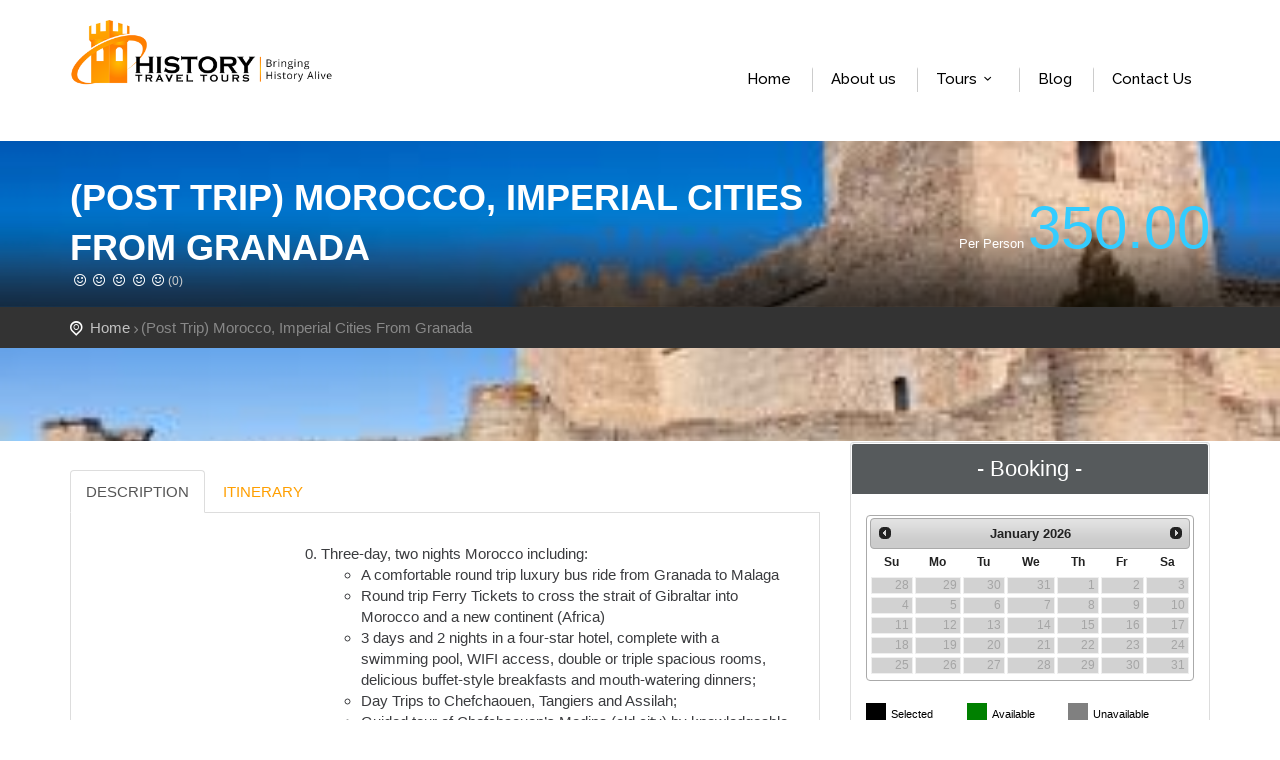

--- FILE ---
content_type: text/html; charset=UTF-8
request_url: https://historytraveltours.com/tour/morroco-imperial-cities-from-seville/
body_size: 11830
content:

<!DOCTYPE html>

<!--[if IE 7 ]>    <html class="ie7 oldie" lang="en-US"> <![endif]-->

<!--[if IE 8 ]>    <html class="ie8 oldie" lang="en-US"> <![endif]-->

<!--[if IE   ]>    <html class="ie" lang="en-US"> <![endif]-->

<!--[if lt IE 9]><script src="https://html5shim.googlecode.com/svn/trunk/html5.js"></script><![endif]-->

<html lang="en-US">

<head>

	<!-- Meta Tags -->

	<meta charset="UTF-8">

	<meta http-equiv="X-UA-Compatible" content="IE=Edge"/>

	<meta name="viewport" content="width=device-width, initial-scale=1.0">
<link rel="css/stylesheet" href="https://historytraveltours.com/wp-content/themes/citytours/pagination/jPages.css">


	
	<link rel="shortcut icon" href="https://historytraveltours.com/wp-content/uploads/2016/07/favicon.ico" type="image/x-icon" />


	


	<title>(Post Trip) Morocco, Imperial Cities From Granada &#8211; History Travel Tours</title>
<link rel="alternate" type="application/rss+xml" title="History Travel Tours &raquo; Feed" href="https://historytraveltours.com/feed/" />
<link rel="alternate" type="application/rss+xml" title="History Travel Tours &raquo; Comments Feed" href="https://historytraveltours.com/comments/feed/" />
		<script type="text/javascript">
			window._wpemojiSettings = {"baseUrl":"https:\/\/s.w.org\/images\/core\/emoji\/72x72\/","ext":".png","source":{"concatemoji":"https:\/\/historytraveltours.com\/wp-includes\/js\/wp-emoji-release.min.js?ver=4.5.32"}};
			!function(e,o,t){var a,n,r;function i(e){var t=o.createElement("script");t.src=e,t.type="text/javascript",o.getElementsByTagName("head")[0].appendChild(t)}for(r=Array("simple","flag","unicode8","diversity"),t.supports={everything:!0,everythingExceptFlag:!0},n=0;n<r.length;n++)t.supports[r[n]]=function(e){var t,a,n=o.createElement("canvas"),r=n.getContext&&n.getContext("2d"),i=String.fromCharCode;if(!r||!r.fillText)return!1;switch(r.textBaseline="top",r.font="600 32px Arial",e){case"flag":return r.fillText(i(55356,56806,55356,56826),0,0),3e3<n.toDataURL().length;case"diversity":return r.fillText(i(55356,57221),0,0),a=(t=r.getImageData(16,16,1,1).data)[0]+","+t[1]+","+t[2]+","+t[3],r.fillText(i(55356,57221,55356,57343),0,0),a!=(t=r.getImageData(16,16,1,1).data)[0]+","+t[1]+","+t[2]+","+t[3];case"simple":return r.fillText(i(55357,56835),0,0),0!==r.getImageData(16,16,1,1).data[0];case"unicode8":return r.fillText(i(55356,57135),0,0),0!==r.getImageData(16,16,1,1).data[0]}return!1}(r[n]),t.supports.everything=t.supports.everything&&t.supports[r[n]],"flag"!==r[n]&&(t.supports.everythingExceptFlag=t.supports.everythingExceptFlag&&t.supports[r[n]]);t.supports.everythingExceptFlag=t.supports.everythingExceptFlag&&!t.supports.flag,t.DOMReady=!1,t.readyCallback=function(){t.DOMReady=!0},t.supports.everything||(a=function(){t.readyCallback()},o.addEventListener?(o.addEventListener("DOMContentLoaded",a,!1),e.addEventListener("load",a,!1)):(e.attachEvent("onload",a),o.attachEvent("onreadystatechange",function(){"complete"===o.readyState&&t.readyCallback()})),(a=t.source||{}).concatemoji?i(a.concatemoji):a.wpemoji&&a.twemoji&&(i(a.twemoji),i(a.wpemoji)))}(window,document,window._wpemojiSettings);
		</script>
		<style type="text/css">
img.wp-smiley,
img.emoji {
	display: inline !important;
	border: none !important;
	box-shadow: none !important;
	height: 1em !important;
	width: 1em !important;
	margin: 0 .07em !important;
	vertical-align: -0.1em !important;
	background: none !important;
	padding: 0 !important;
}
</style>
<link rel='stylesheet' id='contact-form-7-css'  href='https://historytraveltours.com/wp-content/plugins/contact-form-7/includes/css/styles.css?ver=4.4.2' type='text/css' media='all' />
<link rel='stylesheet' id='searchandfilter-css'  href='https://historytraveltours.com/wp-content/plugins/search-filter/style.css?ver=1' type='text/css' media='all' />
<link rel='stylesheet' id='sliderpro-plugin-style-css'  href='https://historytraveltours.com/wp-content/plugins/sliderpro/public/assets/css/slider-pro.min.css?ver=4.2.1' type='text/css' media='all' />
<link rel='stylesheet' id='ct_style_bootstrap-css'  href='https://historytraveltours.com/wp-content/themes/citytours/css/bootstrap.min.css?ver=4.5.32' type='text/css' media='all' />
<link rel='stylesheet' id='ct_style_animate-css'  href='https://historytraveltours.com/wp-content/themes/citytours/css/animate.min.css?ver=4.5.32' type='text/css' media='all' />
<link rel='stylesheet' id='ct_style_magnific_popup-css'  href='https://historytraveltours.com/wp-content/themes/citytours/css/magnific-popup.css?ver=4.5.32' type='text/css' media='all' />
<link rel='stylesheet' id='ct_style_icon_set_1-css'  href='https://historytraveltours.com/wp-content/themes/citytours/css/fontello/css/icon_set_1.css?ver=4.5.32' type='text/css' media='all' />
<link rel='stylesheet' id='ct_style_icon_set_2-css'  href='https://historytraveltours.com/wp-content/themes/citytours/css/fontello/css/icon_set_2.css?ver=4.5.32' type='text/css' media='all' />
<link rel='stylesheet' id='ct_style_fontello-css'  href='https://historytraveltours.com/wp-content/themes/citytours/css/fontello/css/fontello.css?ver=4.5.32' type='text/css' media='all' />
<link rel='stylesheet' id='ct_style_date_time_picker-css'  href='https://historytraveltours.com/wp-content/themes/citytours/css/date_time_picker.css?ver=4.5.32' type='text/css' media='all' />
<link rel='stylesheet' id='ct_style_timeline-css'  href='https://historytraveltours.com/wp-content/themes/citytours/css/timeline.css?ver=4.5.32' type='text/css' media='all' />
<link rel='stylesheet' id='ct_style_jquery_switch-css'  href='https://historytraveltours.com/wp-content/themes/citytours/css/jquery.switch.css?ver=4.5.32' type='text/css' media='all' />
<link rel='stylesheet' id='ct_style_main-css'  href='https://historytraveltours.com/wp-content/themes/citytours/css/style.css?ver=4.5.32' type='text/css' media='all' />
<link rel='stylesheet' id='ct_style_responsive-css'  href='https://historytraveltours.com/wp-content/themes/citytours/css/responsive.css?ver=4.5.32' type='text/css' media='all' />
<link rel='stylesheet' id='ct_gootle_fonts-css'  href='https://fonts.googleapis.com/css?family=Montserrat%3A400%2C700%7CGochi%2BHand%7CLato%3A300%2C400&#038;subset=latin%2Clatin-ext&#038;ver=4.5.32' type='text/css' media='all' />
<link rel='stylesheet' id='ct_child_theme_css-css'  href='https://historytraveltours.com/wp-content/themes/citytours-child/style.css?ver=4.5.32' type='text/css' media='all' />
<link rel='stylesheet' id='ct_style_owl_carousel-css'  href='https://historytraveltours.com/wp-content/themes/citytours/css/owl.carousel.css?ver=4.5.32' type='text/css' media='all' />
<link rel='stylesheet' id='ct_style_owl_theme-css'  href='https://historytraveltours.com/wp-content/themes/citytours/css/owl.theme.css?ver=4.5.32' type='text/css' media='all' />
<script type='text/javascript' src='https://historytraveltours.com/wp-includes/js/jquery/jquery.js?ver=1.12.4'></script>
<script type='text/javascript' src='https://historytraveltours.com/wp-includes/js/jquery/jquery-migrate.min.js?ver=1.4.1'></script>
<link rel='https://api.w.org/' href='https://historytraveltours.com/wp-json/' />
<link rel="EditURI" type="application/rsd+xml" title="RSD" href="https://historytraveltours.com/xmlrpc.php?rsd" />
<link rel="wlwmanifest" type="application/wlwmanifest+xml" href="https://historytraveltours.com/wp-includes/wlwmanifest.xml" /> 
<link rel='next' title='(Post-Trip) Madrid to Fatima Via Lisbon Tour' href='https://historytraveltours.com/tour/madrid-to-fatima/' />
<meta name="generator" content="WordPress 4.5.32" />
<link rel="canonical" href="https://historytraveltours.com/tour/morroco-imperial-cities-from-seville/" />
<link rel='shortlink' href='https://historytraveltours.com/?p=603' />
<link rel="alternate" type="application/json+oembed" href="https://historytraveltours.com/wp-json/oembed/1.0/embed?url=https%3A%2F%2Fhistorytraveltours.com%2Ftour%2Fmorroco-imperial-cities-from-seville%2F" />
<link rel="alternate" type="text/xml+oembed" href="https://historytraveltours.com/wp-json/oembed/1.0/embed?url=https%3A%2F%2Fhistorytraveltours.com%2Ftour%2Fmorroco-imperial-cities-from-seville%2F&#038;format=xml" />
		<style type="text/css">.recentcomments a{display:inline !important;padding:0 !important;margin:0 !important;}</style>
		<meta name="generator" content="Powered by Visual Composer - drag and drop page builder for WordPress."/>
<!--[if lte IE 9]><link rel="stylesheet" type="text/css" href="https://historytraveltours.com/wp-content/plugins/js_composer/assets/css/vc_lte_ie9.min.css" media="screen"><![endif]--><!--[if IE  8]><link rel="stylesheet" type="text/css" href="https://historytraveltours.com/wp-content/plugins/js_composer/assets/css/vc-ie8.min.css" media="screen"><![endif]--><noscript><style type="text/css"> .wpb_animate_when_almost_visible { opacity: 1; }</style></noscript>

	
   <script src="https://maps.googleapis.com/maps/api/js?key=AIzaSyDY0kkJiTPVd2U7aTOAwhc9ySH6oHxOIYM">
</script>
	<script src="https://ajax.googleapis.com/ajax/libs/jquery/1.12.2/jquery.min.js"></script>
<script src="https://historytraveltours.com/wp-content/themes/citytours/js/jpages.js"></script>
<script>

$(function(){

var appendthis =  ("<div class='modal-overlay js-modal-close'></div>");

	$('a[data-modal-id]').click(function(e) {
		e.preventDefault();
    $("body").append(appendthis);
    $(".modal-overlay").fadeTo(500, 0.7);
    //$(".js-modalbox").fadeIn(500);
		var modalBox = $(this).attr('data-modal-id');
		$('#'+modalBox).fadeIn($(this).data());
	});  
  
  
$(".js-modal-close, .modal-overlay").click(function() {
    $(".modal-box, .modal-overlay").fadeOut(500, function() {
        $(".modal-overlay").remove();
    });
 
});
 
$(window).resize(function() {
    $(".modal-box").css({
        top: ($(window).height() - $(".modal-box").outerHeight()) / 2,
        left: ($(window).width() - $(".modal-box").outerWidth()) / 2
    });
});
 
$(window).resize();
 
});


</script>

<link href='https://fonts.googleapis.com/css?family=Raleway:400,100,100italic,200,200italic,300,300italic,400italic,500,500italic,600,600italic,700,700italic,800,800italic,900,900italic' rel='stylesheet' type='text/css'>

<style>

div#ui-datepicker-div {
    z-index: 9999 !important;
}
</style>

</head>

<body class="single single-tour postid-603 wpb-js-composer js-comp-ver-4.8.0.1 vc_responsive">

<!--[if lte IE 8]>

	<p class="chromeframe">You are using an <strong>outdated</strong> browser. Please <a href="http://browsehappy.com/">upgrade your browser</a>.</p>

<![endif]-->



	


	<div class="layer"></div>

	<!-- Mobile menu overlay mask -->



	<!-- Header Plain:  add the class plain to header and change logo.png to logo_sticky.png ======================= -->

	


	<header class="">

		<div id="top_line">

			<div class="container">

				<div class="row">

					<div class="col-md-6 col-sm-6 col-xs-6"></div>



					<div class="col-md-6 col-sm-6 col-xs-6">

						<ul id="top_links">

							
							<li>

								
									<a href="">Log in</a></li>

								
							</li>

							
							
								<li><a href="https://historytraveltours.com/wishlist-2/" id="wishlist_link" class="">Wishlist</a></li>

							
						</ul>

					</div>

				</div><!-- End row -->

			</div><!-- End container-->

		</div><!-- End top line-->



		<div class="container">

			<div class="row">

				<div class="col-md-3 col-sm-3 col-xs-3">

					<div id="logo">

						<a href="https://historytraveltours.com/"><img src="https://historytraveltours.com/wp-content/uploads/2016/07/logo_3.png" alt="City tours" data-retina="true" class="logo_normal"></a>

						<a href="https://historytraveltours.com/"><img src="https://historytraveltours.com/wp-content/uploads/2016/07/logo_3.png" width="160" height="34" alt="City tours" data-retina="true" class="logo_sticky"></a>

					</div>

				</div>

				<nav class="col-md-9 col-sm-9 col-xs-9">

					<a class="cmn-toggle-switch cmn-toggle-switch__htx open_close" href="javascript:void(0);"><span>Menu mobile</span></a>

					<div class="main-menu">

						<div id="header_menu">

							<img src="https://historytraveltours.com/wp-content/uploads/2016/07/logo_3.png" width="160" height="34" alt="City tours" data-retina="true">

						</div>

						<a href="#" class="open_close" id="close_in"><i class="icon_set_1_icon-77"></i></a>

						<div class="menu-menu-1-container"><ul id="menu-menu-1" class="menu"><li id="menu-item-441" class="menu-item menu-item-type-post_type menu-item-object-page menu-item-441"><a href="https://historytraveltours.com/">Home</a></li>
<li id="menu-item-305" class="menu-item menu-item-type-post_type menu-item-object-page menu-item-305"><a href="https://historytraveltours.com/about-us/">About us</a></li>
<li id="menu-item-555" class="menu-item menu-item-type-post_type menu-item-object-page menu-item-has-children menu-item-555"><a href="https://historytraveltours.com/tours/">Tours</a>
<ul class="sub-menu">
	<li id="menu-item-473" class="menu-item menu-item-type-taxonomy menu-item-object-tour-categories current-tour-ancestor current-menu-parent current-tour-parent menu-item-473"><a href="https://historytraveltours.com/tour-categories/multiday-tours/">Multiday Tours</a></li>
</ul>
</li>
<li id="menu-item-963" class="menu-item menu-item-type-post_type menu-item-object-page menu-item-963"><a href="https://historytraveltours.com/blog/">Blog</a></li>
<li id="menu-item-346" class="menu-item menu-item-type-post_type menu-item-object-page menu-item-346"><a href="https://historytraveltours.com/contact-us/">Contact Us</a></li>
</ul></div>
					</div><!-- End main-menu -->

					<ul id="top_tools">

						<li>

							<div class="dropdown dropdown-search">

								<a href="#" class="dropdown-toggle" data-toggle="dropdown"><i class="icon-search"></i></a>

								<div class="dropdown-menu">

									<form method="get" class="searchform" action="https://historytraveltours.com/">

	<div class="input-group">

		<input type="text" class="form-control" placeholder="Search..." value="" name="s">

		<span class="input-group-btn">

			<button class="btn btn-default" type="submit" style="margin-left:0;"><i class="icon-search"></i></button>

		</span>

	</div>

	<input type="hidden" name="post_type" value="post">

</form>

								</div>

							</div>

						</li>

					</ul>

				</nav>

			</div>

		</div><!-- container -->

	</header><!-- End Header -->
	
<script>
	
$('.show_normal').click(function() {
	alert("tt");
    var location = $(this).attr('href');
    window.location.href = location;
    return false;
});
	</script>


			

		 
		<section class="parallax-window" data-parallax="scroll" data-image-src="https://historytraveltours.com/wp-content/uploads/2016/06/thumbnail-1.jpg" data-natural-width="1400" data-natural-height="">	
			
			
	
		
				
				
				<div class="parallax-content-2">

					<div class="container">

						<div class="row">

							<div class="col-md-8 col-sm-8">

							
							
								<h1>(Post Trip) Morocco, Imperial Cities From Granada</h1>

								<span>
								</span>
								        
								

								<span class="rating"><i class="icon-smile"></i><i class="icon-smile"></i><i class="icon-smile"></i><i class="icon-smile"></i><i class="icon-smile"></i><small>(0)</small></span>

							</div>

							<div class="col-md-4 col-sm-4">

								<div id="price_single_main">

									Per Person <span><sup></sup>350.00</span>                                           
								</div>

							</div>

						</div>

					</div>

				</div>

			</section><!-- End section -->

			
<div id="position">


		


			<div class="container"><ul><li><a href="https://historytraveltours.com/" title="Home">Home</a></li><li class="active">(Post Trip) Morocco, Imperial Cities From Granada</li></ul></div>

		</div><!-- End Position -->


<div class="container margin_60">

	<div class="row">

		<div class="col-md-8" id="single_tour_desc">



			<div id="single_tour_feat">

				<ul>

					
				</ul>

			</div>



			
<ul class="nav nav-tabs">
  <li class="active"><a data-toggle="tab" href="#home">DESCRIPTION</a></li>
  <li><a data-toggle="tab" href="#menu1">ITINERARY</a></li>
  <!--<li><a data-toggle="tab" href="#menu2">MAP</a></li>-->
</ul>

<div class="tab-content">
  <div id="home" class="tab-pane fade in active">
  
			<div class="row">

				<div class="col-md-3">

					<h3>DESCRIPTION</h3>
   
				</div>

				<div class="col-md-9">

					<div class="page" title="Page 10">
<div class="layoutArea">
<div class="column">
<ol start="0">
<li>Three-day, two nights Morocco including:
<ul>
<li>A comfortable round trip luxury bus ride from Granada to Malaga</li>
<li>Round trip Ferry Tickets to cross the strait of Gibraltar into Morocco and a new continent (Africa)</li>
<li>3 days and 2 nights in a four-star hotel, complete with a swimming pool, WIFI access, double or triple spacious rooms, delicious buffet-style breakfasts and mouth-watering dinners;</li>
<li>Day Trips to Chefchaouen, Tangiers and Assilah;</li>
<li>Guided tour of Chefchaouen&#8217;s Medina (old city) by knowledgeable local guides who can answer any and all questions you’ll have about Moroccan culture and/or &#8220;the blue city&#8221;;</li>
<li>Short Camel Ride by the stunning beaches of Tangiers;</li>
<li>Free time in Chefchaouen &amp; Assilah to explore the beautiful city for yourself and experience the local tradition of bargaining with local shopkeepers for beautifully hand-crafted tapestry;</li>
<li>Traditional Moroccan Music Show and dinner</li>
<li>All meals in Morocco, including lunch overlooking the majestic medina of Chefchaouen and dinners at the hotel (drinks not included);</li>
<li>English-speaking History Travel Tour guides will be at your disposal at all times to assist you with anything you might need.</li>
<li>Return to Malaga and stay in hotel</li>
<li>Next morning transportation to airport and return trip</li>
</ul>
</li>
</ol>
</div>
</div>
</div>
<p>&nbsp;</p>
<p>&nbsp;</p>
           <div id="googleMap" style="width:380px;height:380px;"></div>


				</div>
				
						
				
				

			</div>
  </div>
  <div id="menu1" class="tab-pane fade">
  	<div class="row">

				<div class="col-md-3">

					<h3>ITINERARY</h3>
                          
				</div>

				<div class="col-md-9">

				 Three-day, two nights Morocco including:
- A comfortable round trip luxury bus ride from Seville to Tarifa in the southern tip of Spain
- Round trip Ferry Tickets to cross the strait of Gibraltar into Morocco and a new continent (Africa)
- 3 days and 2 nights in a four-star hotel, complete with a swimming pool, WIFI access, double or triple spacious
rooms, delicious buffet-style breakfasts and mouth-watering dinners;
- Day Trips to Chefchaouen, Tangiers and Assilah;
- Guided tour of Chefchaouen's Medina (old city) by knowledgeable local guides who can answer any and all
questions you’ll have about Moroccan culture and/or "the blue city";
- Short Camel Ride by the stunning beaches of Tangiers;
- Free time in Chefchaouen & Assilah to explore the beautiful city for yourself and experience the local tradition
of bargaining with local shopkeepers for beautifully hand-crafted tapestry;
- Traditional Moroccan Music Show and dinner
- All meals in Morocco, including lunch overlooking the majestic medina of Chefchaouen and dinners at the hotel
(drinks not included);
- English-speaking History Travel Tour guides will be at your disposal at all times to assist you with anything you
might need.
- Return to Seville hotel through ferry ride back
- Next morning transportation to airport and return trip
				 
				 
				</div>
				
			</div>

  </div>
  			 			
  <div id="menu2" class="tab-pane fade">
    	<div class="row">

				<div class="col-md-3">

					    <h3>MAP</h3>

	
<script>
function initialize()
{
var mapProp = {
 center:new google.maps.LatLng(44.9007008,-92.62937110000001),
 zoom:15,
 mapTypeId:google.maps.MapTypeId.ROADMAP
 };
var map=new google.maps.Map(document.getElementById("googleMap")
 ,mapProp);
  var marker = new google.maps.Marker({
     position: new google.maps.LatLng(44.9007008,-92.62937110000001),
     map: map,
     title: '8001 Irvine Center Drive, Suite 400, Irvine, CA 92618'
 });

}

google.maps.event.addDomListener(window, 'load', initialize);
</script>
                          
				</div>

				<div class="col-md-9">
				

			</div>	

			</div>
			

  </div>
  
</div>

		

			




			
				<div class="row">

					
					<div class="col-md-9">
	

						<div class="row" id="rating_summary">

					
						</div><!-- End row -->

						<hr>

						<div class="guest-reviews">

							
						</div>

						
					</div>

				</div>



			


		</div>



		<aside class="col-md-4">


<div id ="price">%OFF</div>
<div id ="sorry">Sorry no availability, please try a different date or quantity.</div>


		<div class="box_style_1 expose">
		
			<h3 class="inner">- Booking -</h3>

			
			<form method="get" id="booking-form" action="https://historytraveltours.com/tour-cart-page/">

				<input type="hidden" name="tour_id" value="603">

											
	<input class="date-pick form-control" id="date" type="hidden" name="date" readonly="readonly">
	
	
				
		
				<div class="row">

     <!--Date-Picker-->
		
       <div data-date="06/28/2016"></div>
       
	     <div id="d1" data-date="06/29/2016"></div>
	      <input type="hidden" id="my_hidden_input" class="form-group"> 
 

 <!--<script src="//code.jquery.com/jquery-1.10.2.js"></script>-->
 <script src="//code.jquery.com/ui/1.11.4/jquery-ui.js"></script> 
  <!--<link rel="stylesheet" href="/resources/demos/style.css">-->
  <link rel="stylesheet" href="https://code.jquery.com/ui/1.11.4/themes/smoothness/jquery-ui.css">


   
 

 <script>

 var sdf = []; 
  var availableDates = sdf;


 var sdff = []; 
  var offerDates = sdff;
   
  

function available(date) {
  dmy = date.getDate() + '-' + (date.getMonth()+1) + '-' + date.getFullYear();
  
  if ($.inArray(dmy, availableDates) != -1) {
	
	  
	  
    return [true, "available","Available"];
	
  }
  else if($.inArray(dmy, offerDates) != -1){
	   
	  return [true, "offer","offer"];
	  $(".offer").click(function(){
		  
	   });
    
  
  }
  else{ return [false,"","unAvailable",''];}
}
$('#d1').datepicker({
	
	 startDate: "+1d",
	 dateFormat: 'yy-m-d',
	 beforeShowDay: available,
	 inline: true,
     showOtherMonths: true,
     showOn: "button",
    todayHighlight: true,
	 onSelect: function(dateText, inst) { 
        var date = $(this).val();
		$('.current-date').text(date);
		$('#hidn_date').attr('value', date );
		
    }
}
);


 
 $(document).ready(function(){
  $('.ui-state-highlight').click(function(){
		$('#sorry').show(); 
        $("#price").hide();		
        $(".sec_people").hide(); 		
	}); 
}) ;

 
jQuery(document).ready(function($){
	jQuery(".offer").click(function(){
	  jQuery('#price').show();
        
	  jQuery(".sec_people").show(); 
	  jQuery('#sorry').hide();
    });
		
   jQuery(".available").click(function(){
	  jQuery(".sec_people").show(); 
	  jQuery("#price").hide();
	   jQuery('#sorry').hide();
   });
   
});   

</script>
	 <span id="hidden-val"></span>    
		&nbsp;
		<div id="demo" ></div>
	<div class="tableKey">
    <div>
    <div class="color-outer"> <div class="select-color-box" id="select"><h5 class="selected" data-localize="Selected">Selected</h5></div></div>
     <div class="color-outer"> <div class="select-color-box" id="avail"><h5 class="available" data-localize="Available">Available</h5></div></div>
      <div class="color-outer"><div class="select-color-box" id="unavail"><h5 class="unavailable" data-localize="Unavailable">Unavailable</h5></div></div>
      <div class="color-outer"><div class="select-color-box" id="offr"><h5 class="offer" data-localize="Offer">Offer</h5></div>
   </div></div>
  </div>
	 									
	&nbsp;
	<div class ="sec_people" style="display:none">
				<div class="section">
				<center><h4>HOW MANY PEOPLE ?</h4></center></div>
				
	
		
					<div class="col-md-6 col-sm-6">
		
						<div class="form-group">
           
					   
							
							<label>Adults</label>

							<div class="numbers-row" data-min="1">

								<input type="text" value="1" id="adults" class="qty2 form-control" name="adults">

							</div>

						</div>

					</div>

					
					<div class="col-md-6 col-sm-6">

						<div class="form-group">

							<label>Children</label>

							<div class="numbers-row" data-min="0">

								<input type="text" value="0" id="children" class="qty2 form-control" name="kids">

							</div>

						</div>

					</div>

					</div><!-- sec_people -->
				</div>

				<br>		
<div class ="sec_people" style="display:none">
				<table class="table table_summary">

				<tbody>

				<tr>

					<td>
	
						Adults
					</td>

					<td class="text-right adults-number">

						1

					</td>

				</tr>

				
				<tr>

					<td>

						Children
					</td>

					<td class="text-right children-number">

						0

					</td>

				</tr>

				
				<tr>

					<td>

						Total amount
					</td>

					<td class="text-right">

						<span class="adults-number">1</span>x 350.00
						
							<span class="child-amount hide"> + <span class="children-number">0</span>x 350.00</span>

						
					</td>

				</tr>
				</tbody>
				</table>
				
				<div class="section">
				
				<center><h4>TOUR DETAILS</h4></center></div>
				
				
			   
				
				<div class="total"><center><B></B></center></div>
				
				<table class="table table_summary">
				
				<tbody>  
				<tr>
                <td>Date :</td>
				<td class="text-right current-date">
                   				</td></tr>
				
				<input type="hidden" name="hidn_date" id="hidn_date" value="">
				
				<tr>
                <td>Adults * <span class="adults-number">1</span></td>
				<td class="text-right">
                 350 				
				</td></tr>

					
				<tr class="total">

					<td>

						Total cost
					</td>

					<td class="text-right total-cost">
					


						350.00
					</td>

				</tr>
                              
				</tbody>
				
 
				</table>
	
       

<button type="submit"  class="btn_full book-now">Book now</button>
</div><!--sec_people -->
	


	

						<div></div>

             
			



			 </form>



			 
			

			   

		</div><!--/box_style_1 -->

		  <a class="js-open-modal btn" href="#" data-modal-id="popup1">Make an Enquiry</a>


		
		
		
		


		</aside>
	
	
	</div><!--End row -->
	

	

</div><!--End container -->

	
 	


<div class="modal fade" id="myReview" tabindex="-1" role="dialog" aria-labelledby="myReviewLabel" aria-hidden="true">

	<div class="modal-dialog">

		<div class="modal-content">

			<div class="modal-header">

				<button type="button" class="close" data-dismiss="modal" aria-label="Close"><span aria-hidden="true">x</span></button>

				<h4 class="modal-title" id="myReviewLabel">Write your review</h4>

			</div>

			<div class="modal-body">

				<form method="post" action="https://historytraveltours.com/wp-admin/admin-ajax.php" name="review" id="review-form">

					<input type="hidden" id="_wpnonce" name="_wpnonce" value="6e7253ceb1" />
					<input type="hidden" name="post_id" value="603">

					<input type="hidden" name="action" value="submit_review">

					<div class="row">

						<div class="col-md-6">

							<div class="form-group">

								<input name="booking_no" id="booking_no" type="text" placeholder="Booking No" class="form-control">

							</div>

						</div>

						<div class="col-md-6">

							<div class="form-group">

								<input name="pin_code" id="pin_code" type="text" placeholder="Pin Code" class="form-control">

							</div>

						</div>

					</div>

					<!-- End row -->

					<hr>

					<div class="row">

						
							<div class="col-md-6">

								<div class="form-group">

									<label>Position</label>

									<select class="form-control" name="review_rating_detail[0]">

										<option value="0">Please review</option>

										<option value="1">Low</option>

										<option value="2">Sufficient</option>

										<option value="3">Good</option>

										<option value="4">Excellent</option>

										<option value="5">Super</option>

									</select>

								</div>

							</div>

						
							<div class="col-md-6">

								<div class="form-group">

									<label>Tourist guide</label>

									<select class="form-control" name="review_rating_detail[1]">

										<option value="0">Please review</option>

										<option value="1">Low</option>

										<option value="2">Sufficient</option>

										<option value="3">Good</option>

										<option value="4">Excellent</option>

										<option value="5">Super</option>

									</select>

								</div>

							</div>

						
							<div class="col-md-6">

								<div class="form-group">

									<label>Price</label>

									<select class="form-control" name="review_rating_detail[2]">

										<option value="0">Please review</option>

										<option value="1">Low</option>

										<option value="2">Sufficient</option>

										<option value="3">Good</option>

										<option value="4">Excellent</option>

										<option value="5">Super</option>

									</select>

								</div>

							</div>

						
							<div class="col-md-6">

								<div class="form-group">

									<label>Quality</label>

									<select class="form-control" name="review_rating_detail[3]">

										<option value="0">Please review</option>

										<option value="1">Low</option>

										<option value="2">Sufficient</option>

										<option value="3">Good</option>

										<option value="4">Excellent</option>

										<option value="5">Super</option>

									</select>

								</div>

							</div>

						

					</div>

					<!-- End row -->

					<div class="form-group">

						<textarea name="review_text" id="review_text" class="form-control" style="height:100px" placeholder="Write your review"></textarea>

					</div>

					<input type="submit" value="Submit" class="btn_1" id="submit-review">

				</form>

				<div id="message-review" class="alert alert-warning">

				</div>

			</div>

		</div>

	</div>

</div>


  	
 
<div class="container">
  <div class="row title">
      <h3>You may also like :</h3>
  </div><!--/row-->
  
   
 

 <div class="row">
  	
<div class="page_list destination">


	    <div class="item" id="destination" style="height: 303px;">
  
  <a href="https://historytraveltours.com/tour/steps-of-st-paul-in-spain/">
  
 
  <img width="350" height="350" alt="Barcelona" src="<img width="342" height="228" src="https://historytraveltours.com/wp-content/uploads/2016/06/Cordoba-thumbnail.jpg" class="attachment-featured-home-thumb size-featured-home-thumb wp-post-image" alt="cordoba-thumbnail" srcset="https://historytraveltours.com/wp-content/uploads/2016/06/Cordoba-thumbnail.jpg 342w, https://historytraveltours.com/wp-content/uploads/2016/06/Cordoba-thumbnail-300x200.jpg 300w" sizes="(max-width: 342px) 100vw, 342px" />">
  </a>
      <div class="inner">
	  <p></p>
      
          <h3><a href="https://historytraveltours.com/tour/steps-of-st-paul-in-spain/">The Steps of St. Paul in Spain: Evolution of Christianity in Spain</a></h3>
		  <p></p>
		
	
	

		
    	</div><!--/inner-->

    </div><!--/item-->
	
  

		
		
	    <div class="item" id="destination" style="height: 303px;">
  
  <a href="https://historytraveltours.com/tour/seville-madrid-toledo/">
  
 
  <img width="350" height="350" alt="Barcelona" src="<img width="1920" height="793" src="https://historytraveltours.com/wp-content/uploads/2016/06/banner2.jpg" class="attachment-featured-home-thumb size-featured-home-thumb wp-post-image" alt="tOLEDO" srcset="https://historytraveltours.com/wp-content/uploads/2016/06/banner2.jpg 1920w, https://historytraveltours.com/wp-content/uploads/2016/06/banner2-300x124.jpg 300w, https://historytraveltours.com/wp-content/uploads/2016/06/banner2-768x317.jpg 768w, https://historytraveltours.com/wp-content/uploads/2016/06/banner2-1024x423.jpg 1024w" sizes="(max-width: 1920px) 100vw, 1920px" />">
  </a>
      <div class="inner">
	  <p></p>
      
          <h3><a href="https://historytraveltours.com/tour/seville-madrid-toledo/">Day Trip to Toledo From Madrid</a></h3>
		  <p></p>
		
	
	

		
    	</div><!--/inner-->

    </div><!--/item-->
	
  

		
		
	    <div class="item" id="destination" style="height: 303px;">
  
  <a href="https://historytraveltours.com/tour/madrid-to-fatima/">
  
 
  <img width="350" height="350" alt="Barcelona" src="<img width="800" height="533" src="https://historytraveltours.com/wp-content/uploads/2016/06/image-portugal.jpg" class="attachment-featured-home-thumb size-featured-home-thumb wp-post-image" alt="Fatima" srcset="https://historytraveltours.com/wp-content/uploads/2016/06/image-portugal.jpg 800w, https://historytraveltours.com/wp-content/uploads/2016/06/image-portugal-300x200.jpg 300w, https://historytraveltours.com/wp-content/uploads/2016/06/image-portugal-768x512.jpg 768w" sizes="(max-width: 800px) 100vw, 800px" />">
  </a>
      <div class="inner">
	  <p></p>
      
          <h3><a href="https://historytraveltours.com/tour/madrid-to-fatima/">(Post-Trip) Madrid to Fatima Via Lisbon Tour</a></h3>
		  <p></p>
		
	
	

		
    	</div><!--/inner-->

    </div><!--/item-->
	
  

		
		
               
</div><!-- end .page_card -->
 </div><!--/row-->
</div>

 
  
  
  
<script>

$ = jQuery.noConflict();

var price_per_person = 0;

var price_per_child = 0;

var exchange_rate = 1;




	price_per_person = 350 ;



	price_per_child = 350;



	exchange_rate = 1;




$(document).ready(function(){

	if ( $('input.date-pick').length ) {

		$('input.date-pick').datepicker({

			startDate: "today"

		});

		$('input[name="date"]').datepicker( 'setDate', 'today' );

	}

	if ( $('input.time-pick').length ) {

		$('input.time-pick').timepicker({

			minuteStep: 15,

			showInpunts: false

		});

	}

	$('input#adults').on('change', function(){

		$('.adults-number').html( $(this).val() );

		update_tour_price();

	});

	$('input#children').on('change', function(){

		$('.children-number').html( $(this).val() );

		update_tour_price();

	});

	var validation_rules = {};

	if ( $('input.date-pick').length ) {

		validation_rules.date = { required: true};

	}

	//validation form

	$('#booking-form').validate({

		rules: validation_rules

	});   

});



function update_tour_price() {

	var adults = $('input#adults').val();

	var children = 0;

	if ( $('input#children').length ) {

		children = $('input#children').val();

	}

	var price = +( (adults * price_per_person + children * price_per_child) * exchange_rate ).toFixed(2);

	$('.child-amount').toggleClass( 'hide', children < 1 );
	//alert (price);

	var total_price = $('.total-cost').text().replace(/[\d\.\,]+/g, price);

	$('.total-cost').text( total_price );
      
}


</script>




<div id="popup1" class="modal-box">
  <header> <a href="#" class="js-modal-close close">×</a>
    <h3>Modal Popup</h3>
  </header>
  <div class="modal-body">
    <p>
                <div class='gf_browser_chrome gform_wrapper' id='gform_wrapper_1' ><a id='gf_1' name='gf_1' class='gform_anchor' ></a><form method='post' enctype='multipart/form-data' target='gform_ajax_frame_1' id='gform_1'  action='/tour/morroco-imperial-cities-from-seville/#gf_1'>
                        <div class='gform_body'><ul id='gform_fields_1' class='gform_fields top_label form_sublabel_below description_below'><li id='field_1_15' class='gfield gfield_contains_required field_sublabel_below field_description_below' ><label class='gfield_label' for='input_1_15_3' >Name<span class='gfield_required'>*</span></label><div class='ginput_complex ginput_container no_prefix has_first_name no_middle_name has_last_name no_suffix' id='input_1_15'>
                            
                            <span id='input_1_15_3_container' class='name_first' >
                                                    <input type='text' name='input_15.3' id='input_1_15_3' value='' tabindex='50'  />
                                                    <label for='input_1_15_3' >First</label>
                                                </span>
                            
                            <span id='input_1_15_6_container' class='name_last' >
                                                    <input type='text' name='input_15.6' id='input_1_15_6' value='' tabindex='52'  />
                                                    <label for='input_1_15_6' >Last</label>
                                                </span>
                            
                        </div></li><li id='field_1_14' class='gfield gfield_contains_required field_sublabel_below field_description_below' ><label class='gfield_label' for='input_1_14' >Email<span class='gfield_required'>*</span></label><div class='ginput_container'>
                            <input name='input_14' id='input_1_14' type='text' value='' class='medium' tabindex='54'   />
                        </div></li><li id='field_1_13' class='gfield gfield_contains_required field_sublabel_below field_description_below' ><label class='gfield_label' for='input_1_13' >Phone<span class='gfield_required'>*</span></label><div class='ginput_container'><input name='input_13' id='input_1_13' type='text' value='' class='medium' tabindex='55'   /></div></li><li id='field_1_4' class='gfield field_sublabel_below field_description_below' ><label class='gfield_label' for='input_1_4' >I am...</label><div class='ginput_container'><select name='input_4' id='input_1_4'  class='medium gfield_select' tabindex='56' ><option value='Making a general enquiry' >Making a general enquiry</option><option value='Seriously considering booking' >Seriously considering booking</option><option value='Ready to book' >Ready to book</option></select></div></li><li id='field_1_5' class='gfield field_sublabel_below field_description_below' ><label class='gfield_label' for='input_1_5' >How many people ?</label><div class='ginput_container'><select name='input_5' id='input_1_5'  class='medium gfield_select' tabindex='57' ><option value='N/A' >N/A</option><option value='1' >1</option><option value='2' >2</option><option value='3' >3</option><option value='4' >4</option><option value='5' >5</option><option value='6' >6</option><option value='7' >7</option><option value='8' >8</option><option value='9' >9</option><option value='10' >10</option></select></div></li><li id='field_1_6' class='gfield field_sublabel_below field_description_below' ><label class='gfield_label' for='input_1_6' >Which trip are you interested in ?</label><div class='ginput_container'><input name='input_6' id='input_1_6' type='text' value='' class='medium'  tabindex='58'   /></div></li><li id='field_1_7' class='gfield field_sublabel_below field_description_below' ><label class='gfield_label' for='input_1_7' >When would you like to go ?</label><div class='ginput_container'><input name='input_7' id='input_1_7' type='text' value='' class='medium'  tabindex='59'   /></div></li><li id='field_1_9' class='gfield field_sublabel_below field_description_below' ><label class='gfield_label' for='input_1_9' >Where did you hear about us ?</label><div class='ginput_container'><select name='input_9' id='input_1_9'  class='medium gfield_select' tabindex='60' ><option value='' selected='selected'>--please select--</option><option value='First Recommendation' >First Recommendation</option><option value='I am a return customer' >I am a return customer</option><option value='Google' >Google</option><option value='Bing' >Bing</option><option value='Other search engine' >Other search engine</option><option value='Newspaper' >Newspaper</option><option value='Magazine' >Magazine</option><option value='Online advert' >Online advert</option><option value='Other..' >Other..</option></select></div></li><li id='field_1_8' class='gfield field_sublabel_below field_description_below' ><label class='gfield_label' for='input_1_8' >Message</label><div class='ginput_container'>
					<textarea name='input_8' id='input_1_8' class='textarea medium' tabindex='61'    rows='10' cols='50'></textarea>
				</div></li>
                            </ul></div>
        <div class='gform_footer top_label'> <input type='submit' id='gform_submit_button_1' class='gform_button button' value='Send Enquiry' tabindex='62' onclick='if(window["gf_submitting_1"]){return false;}  window["gf_submitting_1"]=true;  ' /> <input type='hidden' name='gform_ajax' value='form_id=1&amp;title=&amp;description=&amp;tabindex=49' />
            <input type='hidden' class='gform_hidden' name='is_submit_1' value='1' />
            <input type='hidden' class='gform_hidden' name='gform_submit' value='1' />
            
            <input type='hidden' class='gform_hidden' name='gform_unique_id' value='' />
            <input type='hidden' class='gform_hidden' name='state_1' value='WyJbXSIsIjEwYmFlNDY5ZmQ3YzdhOTljNTZkMjg1ODk4ZDlkZTU1Il0=' />
            <input type='hidden' class='gform_hidden' name='gform_target_page_number_1' id='gform_target_page_number_1' value='0' />
            <input type='hidden' class='gform_hidden' name='gform_source_page_number_1' id='gform_source_page_number_1' value='1' />
            <input type='hidden' name='gform_field_values' value='' />
            
        </div>
                        </form>
                        </div>
                <iframe style='display:none;width:0px;height:0px;' src='about:blank' name='gform_ajax_frame_1' id='gform_ajax_frame_1'></iframe>
                <script type='text/javascript'>jQuery(document).ready(function($){gformInitSpinner( 1, 'https://historytraveltours.com/wp-content/plugins/gravityforms196/images/spinner.gif' );jQuery('#gform_ajax_frame_1').load( function(){var contents = jQuery(this).contents().find('*').html();var is_postback = contents.indexOf('GF_AJAX_POSTBACK') >= 0;if(!is_postback){return;}var form_content = jQuery(this).contents().find('#gform_wrapper_1');var is_confirmation = jQuery(this).contents().find('#gform_confirmation_wrapper_1').length > 0;var is_redirect = contents.indexOf('gformRedirect(){') >= 0;var is_form = form_content.length > 0 && ! is_redirect && ! is_confirmation;if(is_form){jQuery('#gform_wrapper_1').html(form_content.html());setTimeout( function() { /* delay the scroll by 50 milliseconds to fix a bug in chrome */ jQuery(document).scrollTop(jQuery('#gform_wrapper_1').offset().top); }, 50 );if(window['gformInitDatepicker']) {gformInitDatepicker();}if(window['gformInitPriceFields']) {gformInitPriceFields();}var current_page = jQuery('#gform_source_page_number_1').val();gformInitSpinner( 1, 'https://historytraveltours.com/wp-content/plugins/gravityforms196/images/spinner.gif' );jQuery(document).trigger('gform_page_loaded', [1, current_page]);window['gf_submitting_1'] = false;}else if(!is_redirect){var confirmation_content = jQuery(this).contents().find('#gforms_confirmation_message_1').html();if(!confirmation_content){confirmation_content = contents;}setTimeout(function(){jQuery('#gform_wrapper_1').replaceWith('<' + 'div id=\'gforms_confirmation_message_1\' class=\'gform_confirmation_message_1 gforms_confirmation_message\'' + '>' + confirmation_content + '<' + '/div' + '>');jQuery(document).scrollTop(jQuery('#gforms_confirmation_message_1').offset().top);jQuery(document).trigger('gform_confirmation_loaded', [1]);window['gf_submitting_1'] = false;}, 50);}else{jQuery('#gform_1').append(contents);if(window['gformRedirect']) {gformRedirect();}}jQuery(document).trigger('gform_post_render', [1, current_page]);} );} );</script><script type='text/javascript'> if(typeof gf_global == 'undefined') var gf_global = {"gf_currency_config":{"name":"U.S. Dollar","symbol_left":"$","symbol_right":"","symbol_padding":"","thousand_separator":",","decimal_separator":".","decimals":2},"base_url":"https:\/\/historytraveltours.com\/wp-content\/plugins\/gravityforms196","number_formats":[],"spinnerUrl":"https:\/\/historytraveltours.com\/wp-content\/plugins\/gravityforms196\/images\/spinner.gif"};jQuery(document).bind('gform_post_render', function(event, formId, currentPage){if(formId == 1) {if(typeof Placeholders != 'undefined'){
                        Placeholders.enable();
                    }if(!/(android)/i.test(navigator.userAgent)){jQuery('#input_1_13').mask('(999) 999-9999').bind('keypress', function(e){if(e.which == 13){jQuery(this).blur();} } );}} } );jQuery(document).bind('gform_post_conditional_logic', function(event, formId, fields, isInit){} );</script><script type='text/javascript'> jQuery(document).ready(function(){jQuery(document).trigger('gform_post_render', [1, 1]) } ); </script></p>
  </div>
  <footer> <a href="#" class="btn btn-small js-modal-close tt">Close</a> </footer>
</div>	

<footer>
   <div class="container">
      <div class="footer_main">
         <div class="row">
            <!--/agent-login-->
         </div>
         <!--/row-->
      </div>
      <div class="row">
         <div class="col-md-3 col-sm-3 col-xs-6 full_width">
            <div class="footer_links footer_address">
               <aside id="nav_menu-2" class="widget widget_nav_menu"><h3 class="widget-title">Information</h3><div class="menu-footer-container"><ul id="menu-footer" class="menu"><li id="menu-item-550" class="menu-item menu-item-type-post_type menu-item-object-page menu-item-550"><a href="https://historytraveltours.com/">Home</a></li>
<li id="menu-item-554" class="menu-item menu-item-type-post_type menu-item-object-page menu-item-554"><a href="https://historytraveltours.com/tours/">Tours</a></li>
<li id="menu-item-551" class="menu-item menu-item-type-post_type menu-item-object-page menu-item-551"><a href="https://historytraveltours.com/about-us/">About Us</a></li>
<li id="menu-item-553" class="menu-item menu-item-type-post_type menu-item-object-page menu-item-553"><a href="https://historytraveltours.com/contact-us/">Contact Us</a></li>
</ul></div></aside>            </div>
            <div class="agent-login">
            </div>
         </div>
         <div class="col-md-3 col-sm-3 col-xs-6 full_width">
                        <div id="nav_menu-4" class="small-box widget_nav_menu"><h3 class="widgettitle">Customer Support</h3><div class="menu-footer2-container"><ul id="menu-footer2" class="menu"><li id="menu-item-558" class="menu-item menu-item-type-post_type menu-item-object-page menu-item-558"><a href="https://historytraveltours.com/faqs/">FAQ&#8217;s</a></li>
<li id="menu-item-968" class="menu-item menu-item-type-post_type menu-item-object-page menu-item-968"><a href="https://historytraveltours.com/blog/">Blog</a></li>
</ul></div></div>                     </div>
         <div class="col-md-3 col-sm-3 col-xs-6 full_width">
                        <div id="nav_menu-6" class="small-box widget_nav_menu"><h3 class="widgettitle">Top Destinations</h3><div class="menu-footer3-container"><ul id="menu-footer3" class="menu"><li id="menu-item-559" class="menu-item menu-item-type-taxonomy menu-item-object-tour-location menu-item-559"><a href="https://historytraveltours.com/tour-location/granada/">Granada</a></li>
<li id="menu-item-560" class="menu-item menu-item-type-taxonomy menu-item-object-tour-location menu-item-560"><a href="https://historytraveltours.com/tour-location/madrid/">Madrid</a></li>
<li id="menu-item-561" class="menu-item menu-item-type-taxonomy menu-item-object-tour-location menu-item-561"><a href="https://historytraveltours.com/tour-location/barcelona/">Barcelona</a></li>
<li id="menu-item-564" class="menu-item menu-item-type-taxonomy menu-item-object-tour-location current-tour-ancestor current-menu-parent current-tour-parent menu-item-564"><a href="https://historytraveltours.com/tour-location/seville/">Seville</a></li>
</ul></div></div>                     </div>
         <div class="col-md-3 col-sm-3 col-xs-6 full_width">
                        <div id="text-3" class="small-box widget_text"><h3 class="widgettitle">Follow Us</h3>			<div class="textwidget"><a href="https://www.instagram.com/historytraveltours/" target="_blank"><img src="https://historytraveltours.com/wp-content/themes/citytours/img/social_icon6.png"></a>
<a href="https://twitter.com/histtraveltours" target="_blank"><img src="https://historytraveltours.com/wp-content/themes/citytours/img/social_icon2.png""></a>
<a href="https://www.facebook.com/HistoryTravelTours/" target="_blank"><img src="https://historytraveltours.com/wp-content/themes/citytours/img/social_icon3.png""></a></div>
		</div>                     </div>

						
      </div>
      <!-- End row -->
      <div class="row">
         <div class="col-md-12">
		    <!-- <div class="col-md-2 col-sm-3">
                                                    </div>-->
            <div id="social_footer">
               <ul>
                                                                                                                                                                                                                                                                                                                                                   </ul>
                              <p>&copy;  2016 History Travel Tours - All rights reserved </p>
                           </div>
         </div>
         <div class="footer_text">
                     </div>
      </div>
      <!-- End row -->
   </div>
   <!-- End container -->
</footer>
<!-- End footer -->
<div id="toTop"></div>
<!-- Back to top button -->
<div id="overlay"><i class="icon-spin3 animate-spin"></i></div>
<link rel='stylesheet' id='gforms_reset_css-css'  href='https://historytraveltours.com/wp-content/plugins/gravityforms196/css/formreset.min.css?ver=1.9.6' type='text/css' media='all' />
<link rel='stylesheet' id='gforms_formsmain_css-css'  href='https://historytraveltours.com/wp-content/plugins/gravityforms196/css/formsmain.min.css?ver=1.9.6' type='text/css' media='all' />
<link rel='stylesheet' id='gforms_ready_class_css-css'  href='https://historytraveltours.com/wp-content/plugins/gravityforms196/css/readyclass.min.css?ver=1.9.6' type='text/css' media='all' />
<link rel='stylesheet' id='gforms_browsers_css-css'  href='https://historytraveltours.com/wp-content/plugins/gravityforms196/css/browsers.min.css?ver=1.9.6' type='text/css' media='all' />
<script type='text/javascript' src='https://historytraveltours.com/wp-content/plugins/contact-form-7/includes/js/jquery.form.min.js?ver=3.51.0-2014.06.20'></script>
<script type='text/javascript'>
/* <![CDATA[ */
var _wpcf7 = {"loaderUrl":"https:\/\/historytraveltours.com\/wp-content\/plugins\/contact-form-7\/images\/ajax-loader.gif","recaptchaEmpty":"Please verify that you are not a robot.","sending":"Sending ..."};
/* ]]> */
</script>
<script type='text/javascript' src='https://historytraveltours.com/wp-content/plugins/contact-form-7/includes/js/scripts.js?ver=4.4.2'></script>
<script type='text/javascript' src='https://historytraveltours.com/wp-content/themes/citytours/js/common_scripts_min.js?ver=4.5.32'></script>
<script type='text/javascript'>
/* <![CDATA[ */
var ajaxurl = "https:\/\/historytraveltours.com\/wp-admin\/admin-ajax.php";
/* ]]> */
</script>
<script type='text/javascript' src='https://historytraveltours.com/wp-content/themes/citytours/js/functions.js?ver=4.5.32'></script>
<script type='text/javascript' src='https://historytraveltours.com/wp-content/themes/citytours/js/jquery.validate.min.js?ver=4.5.32'></script>
<script type='text/javascript' src='https://historytraveltours.com/wp-content/themes/citytours/js/bootstrap-datepicker.js?ver=4.5.32'></script>
<script type='text/javascript' src='https://historytraveltours.com/wp-content/themes/citytours/js/bootstrap-timepicker.js?ver=4.5.32'></script>
<script type='text/javascript' src='https://historytraveltours.com/wp-content/themes/citytours/js/owl.carousel.min.js?ver=4.5.32'></script>
<script type='text/javascript' src='https://historytraveltours.com/wp-content/themes/citytours/js/icheck.js?ver=4.5.32'></script>
<script type='text/javascript' src='https://historytraveltours.com/wp-includes/js/wp-embed.min.js?ver=4.5.32'></script>
<script type='text/javascript' src='https://historytraveltours.com/wp-content/plugins/gravityforms196/js/jquery.json-1.3.js?ver=1.9.6'></script>
<script type='text/javascript' src='https://historytraveltours.com/wp-content/plugins/gravityforms196/js/gravityforms.min.js?ver=1.9.6'></script>
<script type='text/javascript' src='https://historytraveltours.com/wp-content/plugins/gravityforms196/js/jquery.maskedinput.min.js?ver=1.9.6'></script>
<script type='text/javascript' src='https://historytraveltours.com/wp-content/plugins/gravityforms196/js/placeholders.jquery.min.js?ver=1.9.6'></script>
</body>
</html> 
<style>
td.available a.ui-state-default {
background: #008000;
background-image: none;
text-align: center;
color: #fff;
}                                                                                                                                                                                                                                 td.offer a.ui-state-default {
background: orange;
color: #fff;
text-align: center;
}
td.ui-datepicker-unselectable.ui-state-disabled .ui-state-default {
background: grey;
color: #000;
}


</style>



 

--- FILE ---
content_type: text/css
request_url: https://historytraveltours.com/wp-content/themes/citytours-child/style.css?ver=4.5.32
body_size: 4091
content:
/*
 Theme Name:   CityTours Child
 Description:  CityTours Child Theme
 Template:     citytours
*/@import url("https://historytraveltours.com/wp-content/themes/citytours/css/style.css");
/*about us page*/
.subpage .main, .subpage .sidebar, .destination-landing .main, .destination-landing .sidebar {
    margin-top: 1em;
}

div#ui-datepicker-div {
    z-index: 9999 !important;
}

.left_content_Top {
    width: 33%; float:left;
	position: relative;
}

.right_content_top {
    float: left;
    width: 60%; padding-left: 20px;
}
section#scrollpoint .row.title h3 {
    /* background: red; */
    margin-top: 6em;
    /* float: left; */
    text-align: center;
}  
.page.page-id-565 .post-content.col-md-9{ width:100%; }
@media only screen and (min-width: 40.063em)
.main {
    padding-left: 0.9375rem;
    padding-right: 0.9375rem;
    width: 66.6666666667%;
    float: left;
}
.main {
    padding-left: 0.9375rem;
    padding-right: 0.9375rem;
    width: 100%;
    float: left;
}
body {
    background: #fff;
    color: #3B3C3F;
    padding: 0;
    margin: 0;
    font-family: "proxima-nova",sans-serif;
    font-weight: normal;
    font-style: normal;
    line-height: 1;
    position: relative;
    cursor: default;
}

.main-menu ul ul, .main-menu ul .menu-wrapper{ border-top:2px solid rgb(255, 161, 1); }

.main-menu ul ul li a:hover{ color:rgb(255, 161, 1); }
.subpage .main p, .subpage .sidebar p, .destination-landing .main p, .destination-landing .sidebar p {
    font-size: 1rem;
}
p {
    font-weight: 400;
}
p {
    font-family: inherit;
    font-weight: normal;
    font-size: 0.9rem;
    line-height: 1.4;
    margin-bottom: 1.25rem;
    text-rendering: optimizeLegibility;
}
strong, b {
    font-weight: bold;
    line-height: inherit;
}

.single.single-post.postid-18 .parallax-window {
    padding: 25% 0 8%;
}



.sidebar {
    padding-left: 0.9375rem;
    padding-right: 0.9375rem;
    width: 33.3333333333%;
    float: left;
    margin-bottom: 2em;
}
.subpage .sidebar aside, .destination-landing .sidebar aside {
    background: #fff;
    margin-bottom: 1em;
    border: solid #D5D5D5;
    border-width: 0 1px 1px 1px;
}
.subpage .sidebar aside h1, .subpage .sidebar aside h2, .subpage .sidebar aside h3, .destination-landing .sidebar aside h1, .destination-landing .sidebar aside h2, .destination-landing .sidebar aside h3 {
    background: #3B3C3F;
    color: #fff;
    font-size: 1.25rem;
}
ul, ol, dl {
    font-size: 0.9rem;
    line-height: 1.4;
    margin-bottom: 1.25rem;
    list-style-position: outside;
    font-family: inherit;
}
.subpage .sidebar aside li, .destination-landing .sidebar aside li {
    position: relative;
    padding-left: 1.5em;
    font-size: 1.25rem;
    margin-bottom: 0.5em;
}
.subpage .sidebar aside li:before, .destination-landing .sidebar aside li:before {
    font-family: "icomoon";
    font-weight: normal;
    font-style: normal;
    display: inline-block;
    text-decoration: inherit;
    content: "?";
    position: absolute;
    left: 0;
    display: inline-block;
    color: #009844;
}
.subpage .sidebar aside li, .destination-landing .sidebar aside li {
    position: relative;
    padding-left: 1.5em;
    font-size: 1.25rem;
    margin-bottom: 0.5em;
}
.subpage .sidebar aside h1, .subpage .sidebar aside h2, .subpage .sidebar aside h3, .subpage .sidebar aside p, .subpage .sidebar aside ul, .subpage .sidebar aside ol, .destination-landing .sidebar aside h1, .destination-landing .sidebar aside h2, .destination-landing .sidebar aside h3, .destination-landing .sidebar aside p, .destination-landing .sidebar aside ul, .destination-landing .sidebar aside ol {
    padding: 0.5em;
}



p {
    font-family: inherit;
    font-weight: normal;
    font-size: 15px;
    line-height: 1.4;
    margin-bottom: 1.25rem;
    text-rendering: optimizeLegibility;
}
li {
    font-size: 15px;
}

.add_bottom_30 {
    margin-bottom: 30px;
    //display: none;
}



/*homepage*/

section>.title {
    text-align: center;
    padding: 1em 0;
}
@media only screen and (min-width: 40.063em)
section>.title h3 {
    font-size: 2.25rem;
}
section>.title h3 {
    font-size: 1.5rem;
}
h1, h2, h3, h4, h5, h6 {
    font-family: "proxima-nova",sans-serif;
    font-weight: normal;
    font-style: normal;
    color: #222;
    text-rendering: optimizeLegibility;
    margin-top: 0.2rem;
    margin-bottom: 0.5rem;
    line-height: 1.4;
}
.page_list.destination .item {
    overflow: hidden;
}
.page_list .item {
    position: relative;
}
p.text {
   width: 33%;    text-align: center !important;    margin: 0 auto !important;    
   font-weight: 600;    color: #ffffff;
letter-spacing: 1px;
background-color: rgba(8, 19, 25, 0.67);
padding: 10px;
border: 3px solid #fff;
}


@media only screen and (min-width: 40.063em)
.page_list .item {
    padding-left: 0.9375rem;
    padding-right: 0.9375rem;
    width: 33.3333333333%;
    float: left;
}
.page_list .item {
    padding-left: 0.9375rem;
    padding-right: 0.9375rem;
    width: 50%;
    float: left;
    margin-bottom: 1em;
}
.page_list.destination .item img {
    width: 100%;
    float: left;
    display: block;
}
img {
    display: inline-block;
    vertical-align: middle;
}
img, object, embed {
    max-width: 100%;
    height: auto;
}
.page_list.destination .item .inner {
    position: relative;
    top: 0;
    background: transparent;
    width: 100%;
    height: 100%;
    padding: 0;
}
.page_list .item .inner {
    background: #fff;
    padding: 0.75em;
}
@media only screen and (min-width: 40.063em)
.page_list.destination .item h3 {
    font-size: 1.875rem;
}
@media only screen and (min-width: 40.063em)
.page_list.destination .item h3 {
    font-size: 1.25rem;
}
.page_list.destination .item h3 {
    font-size: 1.125rem;
    position: relative;
    text-align: center;
    -moz-transform: translate(0, -50%);
    -webkit-transform: translate(0, -50%);
    -o-transform: translate(0, -50%);
    -ms-transform: translate(0, -50%);
    transform: translate(0, -50%);
    text-shadow: 2px 2px 5px rgba(0,0,0,0.4);
    -webkit-backface-visibility: hidden;
}
.page_list .item p, .page_list .item h3 {
    margin-bottom: 0.5em;
}
.page_list.destination .item a {
    color: #fff;
}
a {
    text-decoration: none;
    -webkit-transition: all 0.2s ease-in-out;
    -moz-transition: all 0.2s ease-in-out;
    -ms-transition: all 0.2s ease-in-out;
    -o-transition: all 0.2s ease-in-out;
    transition: all 0.2s ease-in-out;
    color: #FF9F00;
}
a {
    color: #FF9F00;
    text-decoration: none;
    line-height: inherit;
}

.page_list .item {
padding-left: 0.9375rem;
padding-right: 0.9375rem;
width: 33%;
float: left;
margin-bottom: 1em;
}

section#scrollpoint {
width: 1170px;
margin-left: auto;
margin-right: auto;
}
.page_list.destination .item a {
    color: #fff;
    font-size: 30px;
}


/* featured tour */

section>.title {
    text-align: center;
    padding: 1em 0;
}
@media only screen and (min-width: 40.063em)
section>.title h3 {
    font-size: 2.25rem;
}
section>.title h3 {
    font-size: 1.5rem;
}
@media only screen and (min-width: 40.063em)
h3 {
    font-size: rem-calc(20);
}
@media only screen and (min-width: 40.063em)
h1, h2, h3, h4, h5, h6 {
    line-height: 1.4;
}
section#scroll .item{
 width:50%;
 margin-left: auto;
margin-right: auto;
 }
 section#scroll#destination 
 {
 height:40%;
 }
 section#scroll .item .inner {
    color: #ffffff;
    left: 21px;
    position: absolute;
    top: 11%;
}
section#scroll .item .inner h3 {
    margin-top: 20px;
    text-align: left;
}
.content {
    margin-top: 200px;
    margin-left: 450px;
 
}

/* p.text {
    margin-left: -112px;
} */
a.btn_1.medium, .btn_1.medium {
    padding: 10px 25px;
    font-size: 14px;
    margin-left: 85px;
}
a.btn_1, .btn_1 {
    border: none;
    font-family: inherit;
    font-size: inherit;
    color: #fff;
    background: #ffa800;
    cursor: pointer;
    padding: 14px 20px;
    display: inline-block;
    outline: none;
    font-size: 12px;
    -webkit-transition: all 0.3s;
    -moz-transition: all 0.3s;
    transition: all 0.3s;
    -webkit-border-radius: 3px;
    -moz-border-radius: 3px;
    border-radius: 3px;
    text-transform: uppercase;
    font-weight: bold;
	margin-top: 17px;
	margin-left: 23px;
	
}
h1#color {
    color: white;
	margin-left: 30px;
}
.comment-content {
    display: none;
}
p.logged-in-as {
    display: none;
}

form#form-ifmvso .label {
    color: #000 !important;
}
#logo img {
width: 100%;
}
/* index page price design */
p.price {
    color: #ff8000 !important;
    text-align: right;
    margin-top: -11px;
    font-size: 21px;
}
/* popup designing */
form#form-gqhogl section label {
   color: #000;
} 

.v-center {
  height: 100vh;
  width: 100%;
  display: table;
  position: relative;
  text-align: center;
}

.v-center > div {
  display: table-cell;
  vertical-align: middle;
  position: relative;
  top: -10%;
}

.btn {
  font-size: 3vmin;
  padding: 0.75em 1.5em;
  background-color: #fff;
  border: 1px solid #bbb;
  color: #333;
  text-decoration: none;
  display: inline;
  border-radius: 4px;
  -webkit-transition: background-color 1s ease;
  -moz-transition: background-color 1s ease;
  transition: background-color 1s ease;
}

.btn:hover {
  background-color: #ddd;
  -webkit-transition: background-color 1s ease;
  -moz-transition: background-color 1s ease;
  transition: background-color 1s ease;
}

.btn-small {
  padding: .75em 1em;
  font-size: 0.8em;
}

.modal-box {
  display: none;
  position: absolute;
  z-index: 1000;
  width: 98%;
  background: white;
  border-bottom: 1px solid #aaa;
  border-radius: 4px;
  box-shadow: 0 3px 9px rgba(0, 0, 0, 0.5);
  border: 1px solid rgba(0, 0, 0, 0.1);
  background-clip: padding-box;
}
@media (min-width: 32em) {

.modal-box { width: 70%; }
}

.modal-box header,
.modal-box .modal-header {
  padding: 1.25em 1.5em;
  border-bottom: 1px solid #ddd;
}

.modal-box header h3,
.modal-box header h4,
.modal-box .modal-header h3,
.modal-box .modal-header h4 { margin: 0; }

.modal-box .modal-body { padding: 2em 1.5em; margin-top: 70%;}

.modal-box footer,
.modal-box .modal-footer {
  padding: 1em;
  border-top: 1px solid #ddd;
  background: rgba(0, 0, 0, 0.02);
  text-align: right;
}

.modal-overlay {
  opacity: 0;
  filter: alpha(opacity=0);
  position: absolute;
  top: 0;
  left: 0;
  z-index: 900;
  width: 100%;
  height: 100%;
  background: rgba(0, 0, 0, 0.3) !important;
}

a.close {
  line-height: 1;
  font-size: 1.5em;
  position: absolute;
  top: 5%;
  right: 2%;
  text-decoration: none;
  color: #bbb;
}

a.close:hover {
  color: #222;
  -webkit-transition: color 1s ease;
  -moz-transition: color 1s ease;
  transition: color 1s ease;
}
#menu2 .map-area{width: 100%;float: left;height:auto;}
.ui-datepicker-inline.ui-datepicker.ui-widget.ui-widget-content.ui-helper-clearfix.ui-corner-all {
    width: 100%;
}
.tableKey {
    
    float: left;
    width: 100%;
    height: auto;
    text-align: center;
}
@media only screen and (max-width: 1199px){

section#search_container .content h1{ font-size: 50px; }
#search_container img { margin-top: 10%;}

}

@media only screen and (max-width: 1100px){
#search_container img {
    height: 500px;
    margin-top: 11%;  
}


}

@media only screen and (max-width: 1024px){
section#scroll .item .inner h3 a{
	 font-size: 16px;
    font-weight: bold;
    white-space: normal;
	}

section#scroll .item .inner {
    background: rgb(249, 247, 247) none repeat scroll 0 0;
    color: rgb(0, 0, 0);
    height: auto !important;
    left: 25% !important;
    padding:10px;
    position: absolute;
    top: 60% !important;
    width: 74% !important;
}
section#scrollpoint{width:100%;}
.row.title > h3{text-align:center;width:100%;height:auto;}

.row.title > h6{text-align:center;width:100%;height:auto;}
.single.single-post.postid-18 .parallax-window {padding: 36% 0 0;}
}
.banner_content .content {
    z-index: 99999;
    position: absolute;
}

@media only screen and (max-width: 992px){
section#scrollpoint{width:100%;}
section#scrollpoint .item {
 height: 360px !important;
    margin-left: 5px;
    width: 24%;
}	
section#scroll {
    margin-top: 16em;}

    .page.page-id-250 .holder, .page.page-id-250 .holder1{ width:100% !important; }
    .blog_post p{line-height: 15px;}
}
@media only screen and (max-width: 991px){
	header #logo img.logo_normal, header #logo img.logo_sticky {
    height: auto;
    width: auto;
}
	ul#menu-menu-1 {
 float:none;
    text-align: center;
    width: 100%;
}
.icon_set_1_icon-77::before{ color: #000; }
.parallax-window {  padding: 23% 0 7%;}

.banner_content .content {margin-top: 12%;}
#search_container{ height:auto; }

.cmn-toggle-switch span::before, .cmn-toggle-switch span::after{ background-color:#000 !important; }

.main-menu{ width:257px; }

}
@media only screen and (max-width: 800px){
	section#scrollpoint .item {
    height: 275px !important;
  
}
	.page_list.destination .item .inner {
    background: rgba(0, 0, 0, 0) none repeat scroll 0 0;
    height: 98px !important;
    padding: 0;
    position: absolute !important;
    top: 17em !important;
    width: 100%;  
}
section#scroll {
    margin-top: 25em;
}
ul#menu-menu-1 {
 float:none;
    text-align: center;
    width: 100%;
}


}


@media only screen and (max-width: 767px){
section#scrollpoint{width:100%;}	
section#scroll .item .inner {
    left: 2% !important;
    top: 61% !important;
    width: 96% !important;
}
.page_list.destination {
    padding: 27px;
}
section#scrollpoint .item {
    height: 360px !important;
    margin: 10px 0 0 10px;
    width: 48%;
}
.home .post-content {
    background-size:100% 950px;
}
section#scroll {
    margin-top: 8em;
}
.footer_links.footer_address {
/*     float: left;
 */    width: 100%;  

}
.small-box.widget_nav_menu {
/*     float: left;
 */    /* width: 25%;  */
}
.widget_nav_menu ul, .widget_pages ul {
    margin-top: 0;
    padding-left: 10px;
}

footer li {
    font-size: 15px;
}

/* pagination */
.resp{
color:#3c5f9c;
}
 .holder {
   margin: 15px 0;
   background: #fff;
   width: auto;
   float: left;
   border: 1px solid #ccc;
   padding: 8px 0;
   margin: 10px 0;
}
 .holder a {
   font-size: 12px;
   cursor: pointer;
   margin: 0 5px;
   color: #333;
 }
 .holder a:hover {
   background-color: #222;
   color: #fff;
 }
 .holder a.jp-previous { margin-right: 15px; }
 .holder a.jp-next { margin-left: 0px; }
 .holder a.jp-current, a.jp-current:hover {
   color: #395b97;
   font-weight: bold;
 }
 .holder a.jp-disabled, a.jp-disabled:hover {
   color: #bbb;
 }
 .holder a.jp-current, a.jp-current:hover,
 .holder a.jp-disabled, a.jp-disabled:hover {
   cursor: default;
   background: none;
 }
 .holder span { margin: 0 5px; }
 
 .holder a {
border-left: 1px solid #ccc;
   color: #395b97;
   font-size: 14px;
   font-weight: 600;
   padding: 9px; padding: 9px 14px !important; margin:10px 0;
   text-transform: uppercase;
}

.holder a:nth-child(1) {
   border-left: medium none;
}
.deactivate img {
   margin-top: 17px;
   height: 200px;
} 
.small-box.widget_nav_menu{  margin-bottom: 86px;}

.sidebar{ width:100%; }

.holder a.jp-current, a{ color: rgb(255, 159, 0) !important; }

.holder a{ border: none;   padding: 6px !important;}
.blog_post{ min-height: auto; }

footer ul li a{ color:#fff !important; }

footer ul li a:hover{   color: rgb(255, 159, 0) !important; }

section#search_container .content h1 {
    clear: both;
    float: left;
    font-size: 34px;
    margin-top: 13px;
    width: 100%;
}

section#search_container a.btn_1.medium, .btn_1.medium{   margin-top: 7px;padding: 14px 16px; color:#fff !important; }


#search{ padding: 15% 14% 1%;}

.page.page-id-344 iframe {
    height: 300px;
    margin-top: 17px;
    position: static;
}
}

@media only screen and (max-width: 640px){
.parallax-window { padding: 26% 0;}
.parallax-content-1 div h1::before, .parallax-content-1 div h1::after{ width:100%; }


.parallax-window h1{ font-size: 30px !important; }
.page.page-id-250 .holder a, .page.page-id-250 .holder1 a {font-size: 9px;font-weight: 100;padding: 2px;}

#search_container img { height: 512px;}
section#search_container .content h1{  margin-top: 45px; }
.right_content_top h2 {font-size: 24px;line-height: 26px;}
.right_content_top > .btn_1 { color: rgb(255, 255, 255) !important;}

    }
@media only screen and (max-width: 600px){
section#scrollpoint{width:100%;}	
section#scroll .item .inner {
   
    left: 3% !important;
   
    top: 53% !important;
    width: 93% !important;
}

}
@media only screen and (max-width: 523px){
	.home .post-content {
    background-size: 100% 771px;
}
	section#scrollpoint .item {
    height: 275px !important;
    width: 47%;
}
h3.widgettitle {
  /*   float: left; */
}
.small-box.widget_text {
    float: left;
}	
footer{ float:left; width:100%;}

nav {margin-top: 12px;}
	
}

@media only screen and (max-width: 480px){
section#scroll .item {
 
    width: 100%;
}
section#scrollpoint .item {
    height: 275px !important;
    width: 100%;
	margin:0px;
}
.home .post-content {
    background-size: 100% 48%;
}

.page.page-id-26 .post-content{ float: none !important;}
.small-box.widget_nav_menu{ margin-bottom: 0px !important; }
section#search_container .content h1{ font-size: 30px; }

#search{ padding: 100px 0 0 2%; }
.left_content_Top , .left_content_Top img , .right_content_top{ width:100%;  padding-left: 0px;}
.right_content_top h2{ margin-top: 20px; }


}

@media only screen and (max-width: 414px){   
footer .full_width { margin-bottom: 18px; width: 100%;}

.small-box.widget_nav_menu{ margin-bottom:0px;   }

#search_container img { height: 553px;}


}
.special {
background:rgba(255, 174, 0, 0.91);
    width: 50%;;
width: 50%;
text-align: center;
position: absolute;
top: 0;}
.special h3{color:#fff;}
.img-set {
width: 100%;
float: left;
}
img.img_ty {
   margin-top: -13px;
}
.imageouter img {
   height: 207px !important;
   width: 100%;
   padding: 5px;
}
.img-set p {
    display :none !important;
float: left;}
.imageouter {
width: 45%;
height: 200px;
float: left;
margin-bottom:5px;
}
a.btn.btn-small.js-modal-close.tt{
	margin-top: -3%;
}
.tableKey h5 {
    font-size: 11px;
    float: left;
    display: inline;
    padding-left: 18px;
    margin-right: 10px;
    color: #000;
    text-indent: 7px;
    font-weight: 300;
	
    position: relative;
    margin-bottom: 10px;
    line-height: 19px;
} 
#price{
	background: #FFB500;
    color: #fff;
    padding-left: 3em;
    font-size: 14px;
	padding: 1em;
    margin-bottom: 0.5em;
    color: #fff;
    font-size: 12px;
    line-height: 1.4;
    position: relative;
    clear: both;
	display: none;
}
#sorry{ 
    background: #C46E76;
    padding-left: 3em;
    padding: 1em;
    margin-bottom: 0.5em;
    color: #fff;
    font-size: 12px;
    line-height: 1.4;
    position: relative;
    clear: both;
	display: none;
}
.section{
	background: #D5D5D5;
    position: relative;
    display: inline-block;
    padding: 1em 0;
    width: 100%;
    clear: both;
    font-size: 0.9375rem;
    text-align: center;
    line-height: 25px;
	
}
.color-outer{
float: left;
width: 25%;
margin-right: 19px;
margin-top: 10px;
}
.select-color-box {
width: 20px;
height: 20px;
background: gray;
float: left;
}
div#select {
    background-color: black;
}
div#avail{
	background-color: green;
}
div#unavail{
	background-color: gray;
}
div#offr{
	background-color: orange;
}




--- FILE ---
content_type: text/css
request_url: https://historytraveltours.com/wp-content/themes/citytours/css/style.css
body_size: 20464
content:
/*
 * Title:   CityTours - Travel/Tour Booking WordPress Theme
 * Author:  http://themeforest.net/user/soaptheme
 */
/* ~~~~~~~~~~~~~~~~~~~~~~~~~~~~~~~~~~~~~~~~~~~~~~~~~~~~~~~~~~~~~~~~~~~~~~~~~~~~~~~~~~~~~~~~~~~~~~~~~~~~~~~~~
[Table of contents]

1. SITE STRUCTURE and TYPOGRAPHY
- 1.1 Typography
- 1.2 Buttons
- 1.3 Structure

2. CONTENT
- 2.1 Home
- 2.2 All tours list / All tours grid
- 2.3 Single tour page
- 2.4 Cart - Payment - Confirmation
- 2.5 About
- 2.6 Contact us
- 2.7 Login / register
- 2.8 Tour guide page
- 2.9 Transfer
- 3.0 Hotel
- 3.1 Whishlist
- 3.2 Blog

3. COMMON
- Tooltips
- Containers styles
- Form styles
- Tabs, collapse
- etc

4. UPDATES  
Version 1.4
- 4.1 Home 7: search functions
- 4.2 Faq
- 4.3 Common

/*============================================================================================*/
/* 1.  SITE STRUCTURE and TYPOGRAPHY */
/*============================================================================================*/

/*-------- Only fo the demo - menu colors bullets --------*/
i.color_1{color:#e04f67;}
i.color_2{color:#1cbbb4;}
i.color_3{color:#82ca9c;}
i.color_4{color:#f7941d;}

/*-------- Allert for old browsers IE8 and below --------*/
.chromeframe{background:#ddd;color:#000;padding: 0.2em;position: fixed; top: 0; left: 0; text-align: center; z-index:9999; width: 100%;}
.chromeframe a{color:#ed1c24;}

/*-------- 1.1 Typography --------*/
body {background:#f9f9f9; font-size:12px; line-height:20px; font-family:"Montserrat", Arial, sans-serif; color:#565a5c;-webkit-font-smoothing: antialiased; overflow-x: hidden !important; }

h1, h2, h3, h4, h5, h6{-webkit-font-smoothing:antialiased; color:#333;}
h3{ font-size:22px;}
h2 b, h3 b, h4 b, h5 b, h6 b{color:#e04f67; font-weight: inherit;}
.row.container { margin-left: auto; margin-right: auto; }
.page.page-id-52 h2 b, h3 b, h4 b, h5 b, h6 b{color:#FF8900; font-weight: inherit;}
.box_style_1 h3.inner{ 
  margin:-30px -30px 20px -30px; 
  background-color:#565a5c; 
  padding:10px 20px 10px 18px;
  color:#fff; 
  border:1px solid #fff;
  -webkit-border-top-left-radius: 3px;
  text-align:center;
  -webkit-border-top-right-radius: 3px;
  -moz-border-radius-topleft: 3px;
  -moz-border-radius-topright: 3px;
  border-top-left-radius: 3px;
  border-top-right-radius: 3px;
}

/*General links color*/
a {color: #51bce6;text-decoration: none;-webkit-transition: all 0.2s ease;transition: all 0.2s ease; outline:none;}
a:hover,a:focus {color: #111;text-decoration: none; outline:none;}

p {margin: 0 0 20px 0;}

.nopadding {
  margin: 0 !important;
  padding: 0 !important;
}
#close_in, #header_menu, .cmn-toggle-switch {
 display: none;
}



.parallax-mirror {
    margin-top: 11%; height: 300px !important
}
.parallax-window{  padding: 16% 0 8%;}



.parallax-mirror img {
    left: 0 !important;
    right: 0;
    width: 100%;
}

form.searchandfilter ul{ width:100%; }


a#close_in{ display: none !important; }




/*#search_container img{ margin-top: 70px; width: 100%; height: 100%;}*/

.box_style_1 > hr {
    clear: both;
    float: left;
    margin-top: 14px;
    width: 100%;
}

.contact h2 {
    margin-bottom: 20px;
}

.searchandfilter li{ width:25%; }


#tours form#search-tour-form .col-md-6 {
    padding-right: 29px;
    width: 100%;
}
#tours form#search-tour-form .col-md-3 {
    padding: 0;
    width:46%;
	margin-left:10px;
}


#tours form#search-tour-form .btn_1.green{   background: rgb(255, 255, 255) none repeat scroll 0 0;
    border: 1px solid rgb(255, 159, 0);
    border-radius: 3px;
    color: rgb(255, 159, 0);
    font-weight: bold; width:auto;margin-left:0;margin-top: 15px;
    float: left;
    padding: 13px; }

    #tours form#search-tour-form .btn_1.green:hover{background:rgb(255, 159, 0) !important; color: #fff !important}

hr {
  margin-top: 20px;
  margin-bottom: 20px;
  border: 0;   
  border-top: 1px solid #ddd;
}
body.single.single-tour footer{ margin-top:8%;}
/*-------- 1.2 Buttons --------*/
a.button_intro, .button_intro  {
  border: none;
  font-family: inherit;
  font-size: inherit;
  color:#fff !important;
  background: #e04f67;
  cursor: pointer;
  padding: 8px 25px;
  display: inline-block;
  outline: none;
  font-size:12px;
  text-align:center;
  -webkit-transition: all 0.3s;
  -moz-transition: all 0.3s;
  transition: all 0.3s;
  -webkit-border-radius: 3px;
  -moz-border-radius: 3px;
  border-radius: 3px;
  text-transform:uppercase;
  font-weight:bold;
  min-width:150px;
}
a.button_intro:hover, .button_intro:hover {
  background: #fff;
  color:#e04f67 !important;
}
a.button_intro.outilne, .button_intro.outline  {
  border: 2px solid #fff;
  color:#fff;
  background: none;
  padding: 6px 23px;
}
a.button_intro:hover, .button_intro:hover {
  background: #fff;
  color:#e04f67;
}

.archive.tax-tour-categories.term-52 .parallax-mirror , .archive.term-53 .parallax-mirror , .archive.term-54 .parallax-mirror { height: auto !important; padding: 0px !important; margin-top: 0px; }


.archive.tax-tour-categories.term-52 .parallax-window , .archive.term-53 .parallax-window , .archive.term-54 .parallax-window { padding: 0px;  }
a.button_drop, .button_drop  {
  border: none;
  font-family: inherit;
  font-size: inherit;
  color:#e04f67 !important;
  background: #ededed;
  cursor: pointer;
  padding: 5px 15px !important;
  display: inline-block;
  outline: none;
  font-size:11px;
  -webkit-transition: all 0.3s;
  -moz-transition: all 0.3s;
  transition: all 0.3s;
  text-align:center;
  -webkit-border-radius: 3px;
  -moz-border-radius: 3px;
  border-radius: 3px;
  text-transform:uppercase;
  font-weight:bold !important;
  width:49%;
}

a.button_drop.outilne, .button_drop.outline  {
  border: 2px solid #ededed;
  color:#e04f67;
  background: none;
  padding: 3px 23px !important;
}
a.button_drop:hover, .button_drop:hover {
  background:#ededed;
  color:#333;
}
a.button_drop.outline:hover, .button_drop.outline:hover {
  background:#ededed;
  color:#333;
  border: 2px solid #ededed;
}

a.btn_1, .btn_1{
  border: none;
  font-family: inherit;
  font-size: inherit;
  color:#fff;
  background: #51bce6;
  cursor: pointer;
  padding: 7px 20px;
  display: inline-block;
  outline: none;
  font-size:12px;
  -webkit-transition: all 0.3s;
  -moz-transition: all 0.3s;
  transition: all 0.3s;
  -webkit-border-radius: 3px;
  -moz-border-radius: 3px;
  border-radius: 3px;
  text-transform:uppercase;
  font-weight:bold;
}



a.btn_1.green, .btn_1.green  {background: #83c99f;}

a.btn_1.white, .btn_1.white  {background: #fff; color:#e04f67;}
a.btn_1.white:hover, .btn_1.white a:hover  {background: #333; color:#fff;}

a.btn_1.outline,.btn_1.outiline, input .btn_1.outiline{
  color:#555;
  background: none;
  border:2px solid #555;
  padding: 5px 18px;
}
a.btn_1.outline:hover,.btn_1.outiline:hover, input .btn_1.outiline:hover{
  color:#fff;
  background:#e04f67;
  border:2px solid #e04f67;
}

.page.page-id-344 iframe{  margin-top: 17px; }

a.btn_1.medium, .btn_1.medium  {
  padding: 10px 25px;
  font-size:14px;
}
a.btn_1.small, .btn_1.small  {
  padding: 5px 8px;
  font-size:10px;
  line-height:9px;
  text-transform:none;
  color:#fff !important;
}
a.btn_1:hover, .btn_1:hover {
  background: #333;
  color: #fff;
}
a.btn-full, .btn-full {
  width: 100%;
  padding: 12px 20px;
  text-align: center;
  margin-bottom: 10px;
}

a.bt_facebook {   
    color: #fff !important;
    background:#337ab7;
    font-weight:bold;
    font-size:12px;
    text-decoration:none;
    text-align:center;
    padding:10px 5px;
    border:none;
    display:block;
    -webkit-border-radius: 5px;
    -moz-border-radius: 5px;
    border-radius: 5px;
  }
a.bt_paypal {   
    color: #fff !important;
    padding:10px 8px;
    background:#5bc0de;
    font-weight:bold;
    font-size:12px;
    text-decoration:none;
    text-align:center;
    border:none;
    display:block;
    -webkit-border-radius: 5px;
    -moz-border-radius: 5px;
    border-radius: 5px;
  }
a.btn_map{
  border: none;
  font-family: inherit;
  font-size: inherit;
  color:#fff;
  background: #e04f67;
  cursor: pointer;
  padding: 12px 20px;
  display: inline-block;
  outline: none;
  font-size:12px;
  -webkit-transition: all 0.3s;
  -moz-transition: all 0.3s;
  transition: all 0.3s;
  -webkit-border-radius: 3px;
  -moz-border-radius: 3px;
  border-radius: 3px;
  text-transform:uppercase;
  font-weight:bold;
  display:block;
  text-align:center;
}
a.btn_map:hover{
  background:#333;
}
a.btn_full_outline {
     background: rgb(51, 51, 51) none repeat scroll 0 0;
    border: 2px solid rgb(51, 51, 51);
    border-radius: 3px;
    color: rgb(255, 255, 255);
    cursor: pointer;
    display: block;
    font-family: inherit;
    font-size: 12px;
    font-weight: bold;
    margin-top: 10px;
    outline: medium none;
    padding: 10px 20px;
    text-align: center;
    text-transform: uppercase;
    transition: all 0.3s ease 0s;
}
a.btn_full_outline:hover{
  border:2px solid #333;
  color:#fff;
}
a.btn_full, .btn_full{
  border: none;
  font-family: inherit;
  font-size: inherit;
  color:#fff;
  width:100%;
  background: rgb(255, 153, 0) none repeat scroll 0 0;
  cursor: pointer;
  padding: 12px 20px;
  display: inline-block;
  outline: none;
  font-size:12px;
  -webkit-transition: all 0.3s;
  -moz-transition: all 0.3s;
  transition: all 0.3s;
  -webkit-border-radius: 3px;
  -moz-border-radius: 3px;
  border-radius: 3px;
  text-transform:uppercase;
  font-weight:bold;
  display:block;
  text-align:center;
  margin-bottom:10px;
}
a.btn_full:hover, .btn_full:hover{
  background:#333;
}




.page_list.destination .item .inner {
    position: absolute !important;

    background: transparent;
    width: 100%;
    height: 98px !important ;
    top: 20em !important;
    padding: 0;
}











/*-------- 1.3 Structure --------*/

/* Header */
#logo{margin-top:10px;}
.blog_full {
    margin-bottom: 32px;
}

.blog_full {
    margin-bottom: 32px;
}

.blog_post p {
    display: block !important;
    line-height: 11px;  margin-bottom: 13px;
}

.page.page-id-250 .holder ,.page.page-id-250 .holder1 {
   border: 1px solid rgb(204, 204, 204);
    margin-top: 17px;
    padding: 9px;
    width: 53% !important;
}

.page.page-id-250 .holder a ,.page.page-id-250 .holder1 a {
    padding: 7px;
}


.blog_post h3 {
    margin-bottom: 11px;
    margin-top: 14px;
}

.blog_post img { width: 100%;}
header{
  width:100%;
  position:fixed;
  left:0;
  top:0;
  z-index:99999; background: #fff;
  padding:10px 0;
}

}
div#ui-datepicker-div {
    z-index: 999999 !important;
    position: absolute;
}
.logged-in header {top: 32px !important; }
@media screen and (max-width: 600px) {
  .logged-in header.sticky {top: 0 !important; }
}
header.plain{background-color:#fff;}

header #logo .logo_sticky{ display:none;}
header.sticky #logo .logo_normal{ display:none;}
header.sticky #logo .logo_sticky{ display:block; }

header.sticky #top_line {  height: 0;overflow:hidden; padding:0; opacity:0;
  transition: all 0.2s ease-in-out;
  -moz-transition: all 0.2s ease-in-out;
  -webkit-transition: all 0.2s ease-in-out;
  -o-transition: all 0.2s ease-in-out;
}

header.sticky{ 
  -webkit-box-shadow: 0px 2px 10px -2px rgba(0, 0, 0, 0.41);
  -moz-box-shadow:0px 2px 10px -2px rgba(0, 0, 0, 0.41);
  box-shadow:0px 2px 10px -2px rgba(0, 0, 0, 0.41);
  background-color:#fff; 
  padding-bottom:0;
}

nav{ margin-top:20px}
.sticky nav{ margin-top:10px}
.sticky #logo{ margin-top:0; margin-bottom:10px;}

ul#top_tools{flist-style:none; padding:0; position:absolute; right:15px; top:0; z-index:999; display: :none;}
ul#top_tools a{ color:#fff;}
.sticky ul#top_tools a{ color:#333; }
ul#top_tools li{display:inline-block; padding:0 10px;}
header .dropdown.dropdown-search, .dropdown.dropdown-cart{ display: none; }
#top_line{
  color:#fff;
  height:28px;
  font-size:12px;
  border-bottom:1px solid rgba(255,255,255,0.2);
  font-size:11px;
  visibility:visible;
  opacity:1;
  margin-bottom:5px;
  position:relative;
  z-index:999999; display: none;
}
ul#top_links{
  list-style:none;
  margin:0;
  padding:0;
  float:right;
}
a#access_link, a#wishlist_link{
  position:relative;
  display:inline-block;
  padding-left:16px;
}
#access_link:before, #wishlist_link:before{
  font-style: normal;
  font-weight: normal;
  font-family: "fontello";
  font-size:14px;
  position:absolute;
  left:0;
  top:0;
}

#wishlist_link:before{content: "\ec5e";}
#access_link:before{content: "\e97f";}

ul#top_links li{
  display:inline-block;
  border-left: 1px solid rgba(255,255,255,0.3);
  margin-right:5px;
  padding-left:8px;
}
ul#top_links li:first-child{
  border-left: none;
  padding-left:0;
}
ul#top_links a{
  color:#fff;
}

/* Header  plain*/
header.plain{background-color:#fff;padding-bottom:0;}
header.plain.sticky{
  -webkit-box-shadow: 0px 2px 10px -2px rgba(0, 0, 0, 0.41);
  -moz-box-shadow:    0px 2px 10px -2px rgba(0, 0, 0, 0.41);
  box-shadow:         0px 2px 10px -2px rgba(0, 0, 0, 0.41);
  background-color:#fff; 
  position:fixed;
  left:0;
  top:0;
  z-index:99999;
}
header.plain.sticky #logo .logo_normal{ display:none;}
header.plain.sticky #logo .logo_sticky{ display:block; }
header.plain #top_line{color:#888;border-bottom:1px solid rgba(0,0,0,0.1);}
header.plain ul#top_links li{border-left: 1px solid rgba(0,0,0,0.1);}
header.plain ul#top_links li:first-child{border-left:none;}
header.plain ul#top_tools a{ color:#333; }
header.plain ul#top_links a{ color:#888; }
header.plain ul#top_links :hover a{ color:#333; }

.subheader_plain{margin-top:60px;}

/* Header  colored*/
header#colored.sticky{background-color:#e04f67;padding-bottom:0; border-bottom:2px solid #e04f67}
header#colored.sticky ul#top_tools a {color:#fff;}

/* Drop down cart / login / search  */
.dropdown.dropdown-search, .dropdown.dropdown-cart{
  float:right;
  font-size:13px !important;
}
.dropdown-cart .dropdown-menu, .dropdown-access .dropdown-menu, .dropdown-search .dropdown-menu {
  border: none;
  -webkit-border-radius: 0;
  -moz-border-radius: 0;
  border-radius: 0;
  float: right;
  left: auto;
  min-width: 0;
  padding: 15px;
  right: 0;
  width: 250px;
  top:100%;
  font-size:12px;
  font-weight: normal;
  text-shadow:none;
  text-transform:none !important;
  border-top: 2px solid #e04f67;
}

.dropdown-cart .dropdown-menu:before, .dropdown-access .dropdown-menu:before, .dropdown-search .dropdown-menu:before {
  bottom: 100%;
  right: 10%;
  border: solid transparent;
  content: " ";
  height: 0;
  width: 0;
  position: absolute;
  pointer-events: none;
  border-bottom-color: #e04f67;
  border-width: 7px;
  margin-left: -7px;
}
.dropdown-menu{
  margin-top:14px;
}
ul#cart_items{
  padding:5px 0 0 0;
  list-style:none;
}
ul#cart_items li{
  border-bottom:1px solid #ededed;
  position:relative;
  margin:0;
  padding:5px 10px;
  padding-bottom:10px;
  width:100%;
  clear:both;
}
ul#cart_items li .image{
   border: 1px solid #ddd;
   overflow:hidden;
   width:50px;
   height:50px;
   float:left;
   margin-right:10px;
}
ul#cart_items li .image img{
   padding:1px;
  width:48px;
  height:auto;
}
ul#cart_items li strong {
  font-weight:normal;
  float:left;
  color:#999;
  margin-top:10px;
  float:left;
  width:150px;
  line-height:14px;
}
ul#cart_items li strong > a{
  color:#333;
  display: block;
}
ul#cart_items li strong > a:hover{
  color:#e04f67;
}
ul#cart_items li a.action {
  color:#999;
  position: absolute;
  font-size: 14px;
  right: 10px;
  top: 0;
  width:15px;
  height:15px;
}
ul#cart_items li a.action:hover {
  color:#333;
  background:none;
}
ul#cart_items li:last-child div{
  color: #999;
  text-align:right;
  font-size:14px;
  padding:10px 0 15px 0;
  display:block;
}
ul#cart_items li:last-child span{
  color: #333;
  font-weight:bold;
  font-size:16px;
}
.dropdown-cart .dropdown-menu a.button_drop{
  display:inline-block;
}
.dropdown- .dropdown-menu{
  margin-top:7px;
}
.login-or {
  position: relative;
  font-size: 16px;
  color: #aaa;
  margin-top: 10px;
  margin-bottom: 10px;
  padding-top: 10px;
  padding-bottom: 10px;
  }
  .span-or {
  display: block;
  position: absolute;
  left: 50%;
  top: 2px;
  margin-left: -30px;
  background-color: #fff;
  width: 60px;
  text-align: center;
  }
  .hr-or {
  background-color: #cdcdcd;
  height: 1px;
  margin-top: 0px !important;
  margin-bottom: 0px !important;
  }
a#forgot_pw{
  color:#999 !important;
  font-size:11px;
  padding:0;
  margin:-5px 0 10px 0;
  display:block;
  }
  a#forgot_pw:hover{
  color:#333 !important;
  }
  
.dropdown-search .dropdown-menu{
  margin-top:15px;
  right:-25px;
}
.input-group button { background-color:#333; color:#fff; border-color:#333}
.input-group button:hover, .input-group button:focus { background-color:#e04f67; color:#fff; border-color:#e04f67}
.main-menu li.menu-item-has-children > a:after {
  content: '\e9ec';
  font-family: "fontello";
  font-style: normal;
  font-weight: normal;
  speak: none;
  display: inline-block;
  text-decoration: inherit;
  width: 1em;
  margin-right: .2em;
  text-align: center;
  font-variant: normal;
  text-transform: none;
  line-height: 1em;
  margin-left: .2em;
}

/* Footer  */
footer {
  background:#0a0a0a;
  color:#fff;
  padding:30px 0 10px 0; margin:20px 0;
}

footer h3{
  font-size:16px;
  font-weight:700;
  color:#fff;
}
footer a{
  color:#fff;
}
footer a:hover{
  color:#999;
}
footer ul{
  margin:0;
  padding: 0 0 20px 0;
  list-style:none;
}
#social_footer{
  text-align:center;
  padding-top:30px;
  margin-top:30px;
}
#social_footer p{
  font-size:12px;
  color:#fff; font-size:17px;
}
#social_footer ul{
  margin:0;
  padding:0 0 10px 0;
  text-align:center;
}
#social_footer ul li{
  display:inline-block;
  margin:0 5px 10px 5px;
}
#social_footer ul li a{
  color:#fff;
  text-align:center;
  line-height:34px;
  display:block;
  font-size:16px;
  width:35px;
  height:35px;
  border:1px solid rgba(255,255,255,0.3);
  -webkit-border-radius: 50%;
  -moz-border-radius: 50%;
  border-radius: 50%;
}
#social_footer ul li a:hover{
  border:1px solid #fff;
  background:#fff;
  color:#111;
}

footer ul {
    margin: 16px 0 0;
    padding: 0 !important;
}
a#phone, a#email_footer{
  display:block;
  position:relative;
  color:#fdf7ac;
  font-size:16px;
  padding-left:40px;
  margin:20px 0;
}
a#phone:hover, a#email_footer:hover{
  color:#fff;
}
a#phone:before, a#email_footer:before{
  font-style: normal;
  font-weight: normal;
  font-family: "icon_set_1";
  position:absolute;
}
a#phone:before{
  font-size:30px;
  content: "\79";
  left:0;
  top:0;
}
a#email_footer:before{
  font-size:28px;
  content: "\74";
  left:0;
  top:5px;
}

/*============================================================================================*/
/* 2.  CONTENT  */
/*============================================================================================*/
/*-------- 2.1 Home --------*/
.feature_home {
  padding:30px;
  position:relative;
  background:#fff;
  margin-bottom:30px;
  color:#888;
  -webkit-box-shadow: 0px 0px 5px 0px rgba(0,0,0,0.1);
  -moz-box-shadow: 0px 0px 5px 0px rgba(0,0,0,0.1);
  box-shadow: 0px 0px 5px 0px rgba(0,0,0,0.1);
  text-align:center;
}
.feature_home h3 {font-size:20px;}
.feature_home i{
  margin:auto;
  margin-bottom:20px;
  display:block;
  width:120px;
  height:120px;
  line-height:110px;
  text-align:center;
  -webkit-border-radius: 50%;
  -moz-border-radius: 50%;
  border-radius: 50%;
  border:1px dashed #ccc;
  font-size:62px;
  color:#6dcff6;
}
.other_tours ul{
  list-style:none;
  padding:0;
  margin:0 0 0 0;
}
.other_tours ul li a{
  border-bottom:1px solid #ededed;
  padding:5px 0 10px 0;
  display:block;
  color:#333;
}
.other_tours ul li a:hover{
  background-color: #f9f9f9;
  color:#e04f67;
}
.other_tours ul li:last-child a{
  border-bottom: none;
}
.other_tours ul li a i{
  font-size:22px;
  margin-right:5px;
  margin-left:2px;
  position:relative;
  top: 5px;
  color:#555;
}
.other_tours_price{
  float:right;
  margin-top:5px;
  margin-right:5px;
  color:#888;
}

/* Home 2 */
#hero {
  position: relative;
  height: 600px;
  background: #4d536d url(../img/slide_hero.jpg) no-repeat center center;
  background-size: cover;
  color:#fff;
  width: 100%;
  font-size:16px;
  display:table;
  z-index:99;
  text-align:center;
  text-transform:uppercase;
}
.intro_title{display:table-cell;vertical-align:middle;}
.intro_title h1 {
  font-size: 45px;
  margin-bottom:5px;
  color:#fff;
  font-weight:bold;
  text-transform:uppercase;
}

/* New v1.2*/
.intro_title.error  h1{
  font-size: 130px;
}

/* Home 3 */
.header-video {
  position: relative;
  overflow: hidden;
  background: #4d536d url(../img/slide_hero.jpg) no-repeat center center;
  background-size: cover;
}
#hero_video {
  position: relative;
  background-size: cover;
  color:#fff;
  width: 100%;
  font-size:16px;
  display:table;
  height:100%;
  z-index:99;
  text-align:center;
  text-transform:uppercase;
}
#hero_video a.video{display:none;}
iframe, video {
  position: absolute;
  top: 0;
  bottom: 0;
  left: 0;
  right: 0;
}
iframe {
  width: 100%;
}
video {
  width: 100%;
}
.teaser-video {
  width: 100%;
  height: auto; 
}
.header-video--media {
  width: 100%;
  height: auto;
}

/* Home 5 */
#search_bar_container{
  background:#333;
  background-color:rgba(0, 0, 0, 0.4);
  padding:15px 0;
  position:absolute;
  left:0;
  bottom:0;
  width:100%;
  text-align:center;
}
.search_bar {
  position:relative;
  width:80%; 
  margin:auto; 
}
#nav-search-in {
  display: inline-block;
  height: 45px;
  left: 0;
  overflow: hidden;
  position: absolute;
  top: 0;
  background:#6ccef5;
}
#nav-search-in #nav-search-in-content {
  color:#fff;
  display: inline-block;
  font-size: 12px;
  text-transform:uppercase;
  height: 45px;
  line-height: 35px;
  margin: 5px 65px 0 15px;
  text-indent: 1px;
  text-overflow: ellipsis;
  white-space: nowrap;
  width: 60px; overflow: visible;
}
#nav-search-in.nav-facade-active .nav-down-arrow {
  display:inline-block;
  right: 15px;
  top: 20px;
  background: url(../img/arrow_down_2.png);
  height:6px;
  width:10px;
  position:absolute;
}
.nav-facade-active #searchDropdownBox {
  cursor: pointer;
  height: 45px;
  left: 15px;
  opacity: 0;
  top: 0;
  visibility: visible;
  width: auto;
}
#searchDropdownBox {
  background: none repeat scroll 0 0 white;
  border: 1px solid #DDDDDD;
  color: black;
  font-family: "arial","sans-serif";
  left: 5px;
  margin: 0;
  outline: medium none;
  padding: 0;
  position: absolute;
  top: 0;
  visibility: hidden;
  width: 100px;
}
.nav-searchfield-outer {
  border:none; 
  background: #fff; 
  color:#ccc;
  display:block;font-size:15px;left:0;padding:5px;position:realtive;width:100%;
  font-family: Arial, Helvetica, sans-serif; border: none; height:45px; font-weight:600; margin-top:1px; 
}
#twotabsearchtextbox {
  background:#FFF;
  width:100%;
  border: none;
  box-shadow: none;
  color: #333;
  font-size: 14px;
  height: 30px;
  padding: 3px 0 0 150px ;
  outline: none;
  font-weight:bold;
}
.nav-submit-button {
  background:#fff url(../img/search-bt.png) no-repeat center center;
  border:none;
  cursor:pointer;
  display:block;
  height:45px;
  right:5px;
  position:absolute;
  text-indent:-9999px;
  top:0;
  width:40px;
}
.nav-submit-button .nav-submit-input {
  background: #fff;
  border: medium none;
  color: white;
  cursor: pointer;
}

/*-------- 2.2 All tours list / All tours grid --------*/
/* iCheck plugin Square skin, grey
----------------------------------- */
.icheckbox_square-grey,
.iradio_square-grey {
    display: inline-block;
    *display: inline;
    vertical-align: middle;
    margin: 0 10px 0 0;
    padding: 0;
    width: 22px;
    height: 22px;
    background: url(grey.png) no-repeat;
    border: none;
    cursor: pointer;
}

.icheckbox_square-grey {
  background-position: 0 0;
}
.icheckbox_square-grey.hover {
  background-position: -24px 0;
}
.icheckbox_square-grey.checked {
  background-position: -48px 0;
}
.icheckbox_square-grey.disabled {
  background-position: -72px 0;
  cursor: default;
}
.icheckbox_square-grey.checked.disabled {
  background-position: -96px 0;
}

.iradio_square-grey {
  background-position: -120px 0;
}
.iradio_square-grey.hover {
  background-position: -144px 0;
}
.iradio_square-grey.checked {
  background-position: -168px 0;
}
.iradio_square-grey.disabled {
  background-position: -192px 0;
  cursor: default;
}
.iradio_square-grey.checked.disabled {
  background-position: -216px 0;
}
.empty-list {
  text-align: center;
  margin-top: 30px;
}
/* HiDPI support */
@media (-o-min-device-pixel-ratio: 5/4), (-webkit-min-device-pixel-ratio: 1.25), (min-resolution: 120dpi) {
    .icheckbox_square-grey,
    .iradio_square-grey {
        background-image: url(grey@2x.png);
        -webkit-background-size: 240px 24px;
        background-size: 240px 24px;
    }
}
.box_style_cat{
  background:#fff;
  -webkit-border-radius: 3px;
  -moz-border-radius: 3px;
  border-radius: 3px;
   border: 1px solid #ddd;
   margin-bottom:25px;
}
ul#cat_nav{
  list-style:none;
  margin: 0;
  padding:0;
}
ul#cat_nav li{
   border-bottom: 1px solid #ddd;
}
ul#cat_nav li a{
  position:relative;
  color:#777;
}
ul#cat_nav li a span{
  font-size:11px;
  color:#999;
}
ul#cat_nav li a:after{
  font-family: "fontello";
  content: "\e89b";
  position:absolute;
  right:15px;
  top:15px;
}
ul#cat_nav li:last-child{
   border-bottom: 0;
   padding-bottom:0;
  
}
ul#cat_nav li:first-child a:hover, ul#cat_nav li:first-child a.active{
  -webkit-border-top-left-radius: 3px;
  -webkit-border-top-right-radius: 3px;
  -moz-border-radius-topleft: 3px;
  -moz-border-radius-topright: 3px;
  border-top-left-radius: 3px;
  border-top-right-radius: 3px;
}
ul#cat_nav li:last-child a:hover, ul#cat_nav li:last-child a.active{
  -webkit-border-bottom-right-radius: 3px;
  -webkit-border-bottom-left-radius: 3px;
  -moz-border-radius-bottomright: 3px;
  -moz-border-radius-bottomleft: 3px;
  border-bottom-right-radius: 3px;
  border-bottom-left-radius: 3px;
}
ul#cat_nav li a{
  display:block;
  padding:15px 10px;
}
ul#cat_nav li a:hover, ul#cat_nav li a.active{
  background:#f9f9f9;
  color:#111;
}
ul#cat_nav i {
  font-size:22px;
  margin-right:5px;
  float:left;
}
#tools{
  background:#eee;
  padding:5px;
  margin-bottom:15px;
}



.single.single-tour.postid-607 .btn , .single.single-tour.postid-609 .btn , .single.single-tour.postid-470 .btn , .single.single-tour.postid-586 .btn , .single.single-tour.postid-469 .btn , .single.single-tour.postid-599 .btn , .single.single-tour.postid-603 .btn  , .single.single-tour.postid-601 .btn {
    background-color: rgb(255, 153, 0);
    border: 1px solid rgb(255, 153, 0);
    border-radius: 4px;
    color: rgb(255, 255, 255);
    display: block;
    font-weight: bold;
    padding: 0.75em 1.5em;
    text-decoration: none;
    transition: background-color 1s ease 0s;
    width: 100%;
	    margin-top: 4em;
    float: left;
}
.archive.tax-tour-categories.term-day-tours.term-52 .post-content > hr , .archive.tax-tour-categories.term-city-tours.term-54 .post-content > hr , .archive.tax-tour-categories.term-multiday-tours.term-53 .post-content > hr , .single.single-tour.postid-469 .col-md-9 > hr , .single.single-tour.postid-470 .col-md-9 > hr , .single.single-tour.postid-603 .col-md-9 > hr , .single.single-tour.postid-599 .col-md-9 > hr , .single.single-tour.postid-601 .col-md-9 > hr , .single.single-tour.postid-586 .col-md-9 > hr , .single.single-tour.postid-609 .col-md-9 > hr , .single.single-tour.postid-607 .col-md-9 > hr , .single.single-tour.postid-605 .col-md-9 > hr{display:none;}
.single.single-tour.postid-609 iframe , .single.single-tour.postid-607 iframe , .single.single-tour.postid-469  iframe , .single.single-tour.postid-603  iframe , .single.single-tour.postid-605 iframe , .single.single-tour.postid-599 iframe , .single.single-tour.postid-470 iframe , .single.single-tour.postid-586 iframe , .single.single-tour.postid-601 iframe{position:static;}
/* Map */
.marker_info {
  width: 280px;
  height: 320px;
  border-radius: 3px;
  text-align:center;
  background: #FFF;
  background: rgba(255, 255, 255, 0.9);
  position: relative;
  z-index: 9999999;
  font-family:"Montserrat", Arial, sans-serif; 
}
.marker_info img {
  display: block;
  -webkit-border-top-left-radius: 3px;
  -webkit-border-top-right-radius: 3px;
  -moz-border-radius-topleft: 3px;
  -moz-border-radius-topright: 3px;
  border-top-left-radius: 3px;
  border-top-right-radius: 3px;
}
.marker_info h3 {
  font-size:18px;
  line-height:18px;
  text-transform:uppercase;
  margin-bottom:10px;
}
.marker_info span {
  display: block;
  padding: 0px 20px;
  font-size: 12px;
  line-height:16px;
  color:#7a7f82;
  margin-bottom:15px;
}
.marker_info:after{
  right: 100%;
  top: 50%;
  border: solid transparent;
  content: " ";
  height: 0;
  width: 0;
  position: absolute;
  pointer-events: none;
  border-color: rgba(0, 0, 0, 0);
  border-right-color: rgba(255, 255, 255, 0.9);
  border-width: 10px;
  margin-top: -10px;
}
.strip_all_tour_list{
  margin-bottom:30px;
  background-color:#fff;
  display: block;
  color:#777;
  -webkit-box-shadow: 0px 0px 5px 0px rgba(0,0,0,0.1);
  -moz-box-shadow: 0px 0px 5px 0px rgba(0,0,0,0.1);
  box-shadow: 0px 0px 5px 0px rgba(0,0,0,0.1);
}
.strip_all_tour_list h3{
  text-transform:uppercase;
}
.tour_list_desc .rating{
  margin:15px 0 3px -3px;
  font-size:15px;
}
.img_list{
  overflow:hidden;
  min-height:220px;
  text-align:center;
  position:relative;
}
.img_list img{
  width:auto;
  height:220px;
  position:absolute;
  left:-10%;
}
.img_list a img{
  -webkit-transform:scale(1.2);
  transform:scale(1.2);
  -webkit-transition: all 0.7s ease;
  transition: all 0.7s ease;
}
.img_list a:hover img{
  -webkit-transform:scale(1);
  transform:scale(1);
}
.img_list .short_info {
  padding:5px 5px 5px 5px;
  text-align:left;
  min-height:38px;
}
.price_list .button{
  display:block;
}
.tour_list_desc{
  padding:10px 20px 0 0;
  border-right: 1px solid #ededed;
  height:220px;
  line-height:17px;
}
.tour_list_desc h3{
  font-size:18px;
  line-height:20px;
  margin-top:0;
  margin-bottom:10px;
}
.price_list{
  display:table;
  height:220px;
  font-size:38px;
  color:#e74c3c;
  width:100%;
  margin-left:-15px;
}
.price_list span {
  line-height: 38px;
}
.price_list small{
  font-size:11px;
  color:#999;
  display:block;
  margin-bottom:10px;
  line-height:12px;
}
.price_list div{
  display: table-cell;
  vertical-align:middle;
  text-align:center;
}
.price_list p{
  padding:0;
  margin:0;
}
.price_list .normal_price_list{
  display:block;
  text-decoration:line-through;
  color:#999;
  font-size:20px;
  margin-top:10px;
}
.price_list sup{
  font-size:22px;
  position:relative;
  top:-10px;
}
ul.add_info{
  list-style:none;
  padding:0;
  margin:0;
}
ul.add_info li{
  display:inline-block;
  margin-right:5px;
  border:1px solid #ededed;
  text-align:center;
  width:35px;
  height:35px;
  -webkit-border-radius: 3px;
  -moz-border-radius: 3px;
  border-radius: 3px;
}
ul.add_info li a{
  color:#555;
  width:35px;
  height:35px;
  display:block;
}
ul.add_info li i{
  display:inline-block;
  font-size:22px;
  top:6px;
  position:relative;
}
/* MODIFYED AND NEW STYLES FOR SEARCH RESULTS */
#filters_col, #modify_search{
  background-color:#fff;
  padding:15px 10px 15px 15px;
   border: 1px solid #ddd;
   -webkit-border-radius: 3px;
  -moz-border-radius: 3px;
  border-radius: 3px;
  margin-bottom:25px;
}
#filters_col label{
  color:#999;
  font-weight:normal;
}
#modify_search label{
  color:#777;
  font-weight:normal;
}
a#filters_col_bt, a#modify_col_bt {
  display:block;
  color:#888;
}
a#filters_col_bt .icon_set_1_icon-65{
  font-size:20px;
  position:relative;
  top:0;
  margin-right:5px;
}
a#modify_col_bt .icon_set_1_icon-78{
  font-size:20px;
  position:relative;
  top:0;
  margin-right:5px;
}
.modify_search_wp{
  border-top: 1px solid #ddd;
  margin:15px 0;
  padding:15px 0 0 0;
}
#search_results{
   -webkit-border-radius: 3px;
  -moz-border-radius: 3px;
  border-radius: 3px;
  margin-bottom:20px;
  background-color:#85c99d;
  color:#fff;
  padding: 12px 20px;
  font-size:14px;
}
/* END MODIFYED AND NEW STYLES FOR SEARCH RESULTS */

.filter_type h6{
  border-top: 1px solid #ddd;
  margin:15px 0;
  padding:15px 0 0 0;
}
.filter_type ul{
  list-style:none;
  padding:0;
  margin:0 0 15px 0;
}
.filter_type ul li .rating{
  font-size:16px;
  left:-7px;
  position:relative;
  top:3px;
}

.single.single-post.postid-18 #position{ background: transparent; }


.comment-form input{ margin-bottom: 10px; margin-left: -2px;}

/*-------- 2.3 Single tour page --------*/
#Img_carousel .sp-selected-thumbnail {border-bottom: 2px solid #e04f67;}

.parallax-content-2{
  position:absolute;
  left:0;
  bottom:0;
  z-index:999;
  padding:18px 0 20px 0;
  color:#fff;
  font-size:13px;
  background:url(../img/shadow_single.png) repeat-x bottom left;
  width:100%;
}
.parallax-content-2 div h1{
  font-size:36px;
  text-transform:uppercase;
  font-weight:bold;
  color:#fff;
  margin:0;
}

.parallax-content-2 .rating{font-size:14px;}

#price_single_main{
  text-align:right;
  padding-top:25px;
  font-weight:normal;
}
#price_single_main span{
  font-size:60px;
  color:#3CF;
}
#price_single_main sup{
  font-size:22px;
  position:relative;
  top:-25px;
}

#price_single{
  background-color:#e74c3c;
  color:#fff;
  font-size:36px;
  margin:-15px;
  padding:20px 15px 10px 15px;
  -webkit-border-top-left-radius: 3px;
  -webkit-border-top-right-radius: 3px;
  -moz-border-radius-topleft: 3px;
  -moz-border-radius-topright: 3px;
  border-top-left-radius: 3px;
  border-top-right-radius: 3px;
  margin-bottom:15px;
}

#price_single small{font-size:12px;}

#single_tour_feat ul{
  list-style:none;
  padding:0;
  margin:0;
  display:table;
  border-bottom:2px solid #555;
  margin-bottom:30px;
}
#single_tour_feat ul li{
  display:table-cell;
  width:1%;
  vertical-align:middle;
  text-align:center;
  padding: 0 10px 20px 10px;
  white-space:nowrap;
}
#single_tour_feat ul li:last-child{
  margin-right:0;
}
#single_tour_feat ul li i{
  font-size:36px;
  display:block;
  margin-bottom:10px;
}
#single_tour_desc h3{
  font-size:22px;
  margin-top:5px;
}
#single_tour_desc h4{
  line-height:20px;
  font-size:18px;
}
#map{
  width:100%; 
  height:450px; 
  border-bottom:1px solid #ddd;
  border-top:1px solid #ddd;
}
.table.table_summary td{
  border-top: 1px solid #ededed;
  width:50%;
}
.table.table_summary tr.total{
  color:#000;
  font-size:20px;
  font-weight:bold;
  text-transform:uppercase;
}
.review_strip_single{
  position:relative;
  padding:30px 0 20px 0;
  margin:30px 0 25px 0;
  border-bottom:1px solid #ddd;
}
.review_strip_single.last{
  margin-bottom:0;
  border-bottom:0;
}
.review_strip_single img{
  top:-15px;
  position:absolute;
  left:0;
  border:4px solid #fff;
}
.review_strip_single h4{
  font-size:18px;
  margin:-12px 0 35px 90px;
  padding:0;
}
.review_strip_single small{
  float:right;
  font-size:12px;
  margin-top:-10px;
  font-style:italic;
}
.review_strip_single .rating{
  font-size:16px;
}
.normal_price_single{
  font-size:18px;
  text-decoration:line-through;
}
.price_in{
  font-size:42px;
  color:#e74c3c;
  border-bottom:1px solid #ededed;
  text-align:center;
  padding-top: 30px;
  background-color:#fff8e5;
  margin:-20px -20px 20px -20px;
}
.price_in small{
  font-size:11px;
  color:#999;
  display:block;
  margin-bottom:20px;
  margin-top:4px;
}
.price_in p{
  padding:0;
  margin:0;
}
.normal_price_in{
  display:block;
  text-decoration:line-through;
  color:#999;
  font-size:20px;
  margin-top:10px;
}
.price_in sup{
  font-size:22px;
  position:relative;
  top:-10px;
}
.table.options_booking td i{
  font-size:26px;
}
.table.options_booking td{
  vertical-align:middle;
}
/*Update version 1.1*/
#general_rating{
  font-size:18px;
  margin:10px 0 20px 0;
}
#general_rating .rating{
  display:inline;
}
#rating_summary ul{
  list-style:none;
  margin:0 0 -5px 0;
  padding:0;
}
#rating_summary ul li{
  margin-bottom:5px;
}
#rating_summary ul li .rating{
  display:inline-block;
  font-size:14px;
  float:right;
}
/*End Update version 1.1*/

/*-------- 2.4 Cart - Payment - Confirmation --------*/
#hero_2 {
  position: relative;
  height: 470px;
  background: #4d536d url(../img/slide_hero_2.jpg) no-repeat center center;
  background-size: cover;
  color:#fff;
  width: 100%;
  font-size:16px;
  display:table;
  text-align:center;
}

#hero_2 .intro_title h1{font-size: 38px;margin-bottom:15px;}

#hero_2 .intro_title h1:before,#hero_2 .intro_title h1:after {
  display: inline-block;
  width: 60px;
  height: 1px;
  content: '';
  vertical-align: middle;
  background: rgba(255,255,255,0.5);
}
#hero_2 .intro_title h1:before{
  margin-right: 10px;
}
#hero_2 .intro_title h1:after {
  margin-left: 10px;
}


.bs-wizard { width:90%;margin:auto;}
.bs-wizard > .bs-wizard-step {padding: 0; position: relative;}
.bs-wizard > .bs-wizard-step .bs-wizard-stepnum {font-size: 16px; margin-bottom: 5px;}
.bs-wizard > .bs-wizard-step .bs-wizard-info {color: #999; font-size: 14px;}
.bs-wizard > .bs-wizard-step > .bs-wizard-dot {position: absolute; width: 30px; height: 30px; display: block; background: #fbe8aa; top: 45px; left: 50%; margin-top: -15px; margin-left: -15px; border-radius: 50%;} 
.bs-wizard > .bs-wizard-step > .bs-wizard-dot:after {content: ' '; width: 14px; height: 14px; background: #e04f67; border-radius: 50px; position: absolute; top: 8px; left: 8px; } 
.bs-wizard > .bs-wizard-step > .progress {position: relative; border-radius: 0px; height: 8px; box-shadow: none; margin: 23px 0;}
.bs-wizard > .bs-wizard-step > .progress > .progress-bar {width:0px; box-shadow: none; background: #fbe8aa;}
.bs-wizard > .bs-wizard-step.complete > .progress > .progress-bar {width:100%;}
.bs-wizard > .bs-wizard-step.active > .progress > .progress-bar {width:50%;}
.bs-wizard > .bs-wizard-step:first-child.active > .progress > .progress-bar {width:0%;}
.bs-wizard > .bs-wizard-step:last-child.active > .progress > .progress-bar {width: 100%;}
.bs-wizard > .bs-wizard-step.disabled > .bs-wizard-dot {background-color: #f5f5f5;}
.bs-wizard > .bs-wizard-step.disabled > .bs-wizard-dot:after {opacity: 0;}
.bs-wizard > .bs-wizard-step:first-child  > .progress {left: 50%; width: 50%;}
.bs-wizard > .bs-wizard-step:last-child  > .progress {width: 50%;}
.bs-wizard > .bs-wizard-step.disabled a.bs-wizard-dot{ pointer-events: none; }

.form_title{
  position:relative;
  padding-left:55px;
  margin-bottom:10px;
}
.form_title h3 strong{
  background-color:#e04f67;
  text-align:center;
  width:40px;
  height:40px;
  display:inline-block;
  -webkit-border-radius: 50%;
  -moz-border-radius: 50%;
  border-radius: 50%;
  color:#fff;
  font-size:18px;
  line-height:40px;
  text-align:center;
  position:absolute;
  left:0;
  top:0;
}
.form_title h3{
  margin:0;
  padding:0;
}
.form_title p{
  color:#999;
  margin:0;
  padding:0;
  font-size:12px;
  line-height:14px;
}
.step{
  border-left: 1px solid #ddd;
  padding:20px 0 20px 31px;
  margin:0 0 10px 20px;
}
.cards{
  margin-top:18px;
}
.table{
  border-bottom:1px solid #ddd;
}
.table.options_cart td i{
  font-size:38px;
}
.table.cart-list th, .table.options_cart th{
  background-color:#fff;
   text-transform:uppercase;
}
.table.cart-list td{
  vertical-align:middle;
  
}
.table.options_cart td{
  vertical-align:middle;
}
a.update-cart-btn{display:none;}

.numbers-row {position:relative; width:97px; height:40px; overflow:visible;}
.numbers-row.list { margin:auto; margin-bottom:5px; margin-top:15px;}
input.qty2 {position: relative; width:35px; height:40px; border-radius:none; text-align:center; left:31px; font-size:12px; padding:5px;}
.button_inc {text-indent: -9999px;cursor: pointer;position:absolute; width:33px; height:40px;z-index:9;}
.dec {
  background:#fff url(../img/minus.png) no-repeat center center; 
  border: 1px solid #cccccc; 
   left:0; top:0; 
   -webkit-border-top-left-radius: 4px;
  -webkit-border-bottom-left-radius: 4px;
  -moz-border-radius-topleft: 4px;
  -moz-border-radius-bottomleft: 4px;
  border-top-left-radius: 4px;
  border-bottom-left-radius: 4px;
}
.inc {
  background:#fff url(../img/plus.png) no-repeat center center; 
  right:0; top:0; 
  border: 1px solid #cccccc; 
  -webkit-border-top-right-radius: 4px;
   -webkit-border-bottom-right-radius: 4px;
  -moz-border-radius-topright: 4px;
  -moz-border-radius-bottomright: 4px;
  border-top-right-radius: 4px;
  border-bottom-right-radius: 4px;
}
#total{text-align:right; margin-top:20px;}
#total h3{
  font-size:26px;
  line-height:26px;
  padding:0;
  font-weight:bold;
  display:block;
  margin:0 0 10px 0;
}
.options i{
  font-size:22px;
}
.thumb_cart{
  border: 1px solid #ddd;
  overflow:hidden;
   width:60px;
   height:60px;
   margin-right:10px;
   float:left;
}
.thumb_cart img{
  padding:1px;
  width:58px;
  height:auto;
}
.item_cart{
  display: inline-block;
  margin-top:20px;
}
.table.confirm th{
  text-transform:uppercase;
}
.table.confirm td{
  width:50%;
}
#policy{
  padding:10px 0 0 50px;
}

/*-------- 2.5 About --------*/
.features-bg {
  position: relative;
  min-height: 400px;
  /*background: url(../img/features-intro-01.jpg) no-repeat center center;*/
  background-size: cover;
}
.features-img {
  width: 100%;
  height: 400px;
  text-align: center;
  line-height: 400px;
}
.features-content {
  position: relative;
  padding: 11% 100px 10% 100px;
  height: 400px;
  background-color: #e04f67;
  color:#fff;
  font-size:14px;
}
.features-content h3{
   font-family: "Gochi Hand", cursive;
   color:#fff;
   font-size:32px;
   line-height:34px;
   text-transform:uppercase;
}
.review_strip{
  background:#fff;
  -webkit-border-radius: 3px;
  -moz-border-radius: 3px;
  border-radius: 3px;
  position:relative;
  padding:30px 20px 20px 30px;
  margin-bottom:30px;
  -webkit-box-shadow: 0px 0px 5px 0px rgba(0,0,0,0.1);
  -moz-box-shadow: 0px 0px 5px 0px rgba(0,0,0,0.1);
  box-shadow: 0px 0px 5px 0px rgba(0,0,0,0.1);
}
.review_strip img{
  top:-15px;
  position:absolute;
  left:25px;
  border:4px solid #fff;
}
.review_strip h4{
  font-size:18px;
  margin:-10px 0 35px 80px;
  padding:0;
}
.review_strip p{
  margin-bottom:10px;
}
.review_strip .rating{
  font-size:16px;
}
.rating{font-size:18px;}
.rating small{
  font-size:12px;
  color: #CCC;
}
.rating .voted{color:#F90;}
#message-review{margin-top: 20px;display: none;}

/*-------- 2.6 Contact us --------*/
#map_contact {width:100%; height:450px;}
#directions { background-color:#e04f67; padding:22px 0; }
ul#contact-info {
  list-style:none;
  margin:0 0 0 0;
  padding:0;
}
.tape {
  position:absolute;
  left:0;
  top:-20px;
  height:45px;
  width:100%;
  background:url(../img/tape.png) no-repeat center top;
  display:block;
}
.loader { margin-left:5px; position:absolute;}
.error_message { color:#F33; font-weight:600; margin-bottom:4px;}

/*-------- 2.7 Login --------*/
#hero.login {
  height: auto;
  display:block;
  text-transform:none;
  font-size:12px;
  background:url(../img/slide_hero.jpg) no-repeat center center;
  background-size:cover;
}
#login {
  margin:170px 0 60px;
  color:#333;
  text-align:left;
  background-color:#fff;
  -moz-box-shadow: 0 0 5px rgba(0, 0, 0, 0.4);
  -webkit-box-shadow: 0 0 5 rgba(0, 0, 0, 0.4);
  box-shadow: 0 0 5px rgba(0, 0, 0, 0.4);
  padding:30px;
}
  #pass-info{
  width: 98.5%;
  margin-bottom:15px;
  color: #829CBD;
  text-align: center;
  font: 12px/25px Arial, Helvetica, sans-serif;
}
#pass-info.weakpass{
  border: 1px solid #FF9191;
  background: #FFC7C7;
  color: #94546E;
  text-shadow: 1px 1px 1px #FFF;
}
#pass-info.stillweakpass {
  border: 1px solid #FBB;
  background: #FDD;
  color: #945870;
  text-shadow: 1px 1px 1px #FFF;
}
#pass-info.goodpass {
  border: 1px solid #C4EEC8;
  background: #E4FFE4;
  color: #51926E;
  text-shadow: 1px 1px 1px #FFF;
}
#pass-info.strongpass {
  border: 1px solid #6ED66E;
  background: #79F079;
  color: #348F34;
  text-shadow: 1px 1px 1px #FFF;
}
#pass-info.vrystrongpass {
  border: 1px solid #379137;
  background: #48B448;
  color: #CDFFCD;
  text-shadow: 1px 1px 1px #296429;
}
.pl-8 { padding-left: 8px; }
/*-------- 2.8 Tour guide page --------*/
#tour_guide{
  text-align:center;
}

.img-circle.styled{
  border:5px solid #fff;
}
#filters{
  padding:20px;
  background-color:#f2f2f2;
  border-bottom:1px solid #ededed;
  margin: 0 -15px 30px  -15px;
}
a.bt_filters{
  background-color:#fff;
  border:1px solid #ddd;
  padding:6px 8px;
  color:#888;
  display:inline-block;
}

/*-------- 2.9 Tranfers --------*/
.transfer_container{
  background-color:#fff;
  -webkit-box-shadow: 0px 0px 5px 0px rgba(0,0,0,0.1);
  -moz-box-shadow: 0px 0px 5px 0px rgba(0,0,0,0.1);
  box-shadow: 0px 0px 5px 0px rgba(0,0,0,0.1);
  margin-bottom:30px;
}
.transfer_container .transfer_title{
  padding:15px;
  position:relative;
}
.transfer_container .transfer_title .rating{
  font-size:14px;
  margin-left:-3px;
}
.transfer_container .transfer_title h3{
  margin:0;
  font-size:16px;
  text-transform:uppercase;
}
a.btn_collapse{
  display:inline-block;
  margin-bottom:10px;
  font-weight:bold;
}

/*-------- 3.0 Hotels --------*/
.score span{
  -webkit-border-radius: 50%;
  -moz-border-radius: 50%;
  border-radius: 50%;
  display: inline-block;;
  width:35px;
  height:35px;
  border:2px solid #999;
  line-height:32px;
  font-size:13px;
  font-weight:bold;
  color:#999;
  margin-left:5px;
  text-align:center;
}
.score {
  float:right;
  font-size:11px;
  margin-top:5px;
}
#score_detail span{
  -webkit-border-radius: 50%;
  -moz-border-radius: 50%;
  border-radius: 50%;
  display: inline-block;;
  width:45px;
  height:45px;
  border:2px solid #555;
  line-height:42px;
  font-size:14px;
  font-weight:bold;
  color:#555;
  margin-right:5px;
  text-align:center;
}
#score_detail{
  font-size:14px;
  margin-bottom:15px;
}
#score_detail small{
  color:#999;
}
.hotel_container{
  background-color:#fff;
  -webkit-box-shadow: 0px 0px 5px 0px rgba(0,0,0,0.1);
  -moz-box-shadow: 0px 0px 5px 0px rgba(0,0,0,0.1);
  box-shadow: 0px 0px 5px 0px rgba(0,0,0,0.1);
  margin-bottom:30px;
}
.hotel_container .hotel_title{
  padding:15px;
  position:relative;
}
.hotel_container .hotel_title .rating{
  font-size:14px;
  margin-left:-3px;
}
.hotel_container .hotel_title h3{
  margin:0;
  font-size:16px;
  text-transform:uppercase;
}
.hotel_container .score span{
  color:#fff;
  margin-right:5px;
  text-align:center;
  border:2px solid #fff;
}
.hotel_container .score{
  font-size:11px;
  margin-top:5px;
  position:absolute;
  bottom:30px;
  left:5px;
}
.hotel_container a .score{
  color:#fff;
}
/* Carousel */
.carousel .item{
  margin: 3px;
}
 .carousel .item img{
  display: block;
  width: 100%;
  height: auto;
}
ul.list_icons{
  padding:0;
  margin: 0 0 20px;
  list-style:none;
}
ul.list_icons:after{
  content: "";
  clear: both;
  display: block;
}
ul.list_icons li {
    float: left;
    margin-right: 12px;
}
ul.list_icons li i{
  font-size:16px;
}
.modal-dialog {
   margin-top:110px;
}
#price_single_main.hotel{
  padding-top:40px;
}
.hotel_container .short_info.hotel{
  padding-left:10px;
}
/*-------- 3.1 Wishlist --------*/

.wishlist_close{
  position:absolute;
  top:10px;
  right:25px;
  width:30px;
  height:30px;
  z-index:2;
  font-size:20px;
  line-height:25px;
  font-size:18px;
  text-align:center;
  cursor:pointer;
  color:#F66 !important;
}
.wishlist_close:before{
   font-style: normal;
  font-weight: normal;
  font-family: "icon_set_1";
  font-size:30px;
  content: "\72";
  color:#F66;
  position:absolute;
  left:0;
  top:3px;
}
/*-------- 3.1 Blog --------*/

.widget_tag_cloud .tagcloud a {
  display:inline-block;
  margin:5px 14px 10px 0;
  height:33px;
  line-height:33px;
  background: #ededed url(../img/tag_bg.png) no-repeat 91% center;
  padding:0 28px 0 11px;
  color:#555; 
  -webkit-border-top-right-radius: 20px;
  -webkit-border-bottom-right-radius: 20px;
  -moz-border-radius-topright: 20px;
  -moz-border-radius-bottomright: 20px;
  border-top-right-radius: 20px;
  border-bottom-right-radius: 20px;
  transition: background .5s ease; 
}
.widget_tag_cloud .tagcloud a:hover {
  background-color:#099ad1;
  color:#fff;
  text-decoration:none;
}
.widget h4{
  text-transform:uppercase;
  font-size:16px;
}
.widget_categories ul, .widget_archive ul{
  list-style:none;
  margin:0;
  padding:0;
  font-size:14px;
}
.widget_categories ul.children, .widget_archive ul.children{
  margin-left: 20px;
}
.widget_categories ul li, .widget_archive ul li{
  border-top:1px solid #ededed;
}
.widget_categories ul li a, .widget_archive ul li a{
  padding:10px 0;
  display:inline-block;
  color:#888;
}
.widget_categories ul li:first-child, .widget_archive ul li:first-child{
  border-top:none;
  padding-bottom:0;
}
.widget_categories ul li a:hover, .widget_archive ul li a:hover{
  color:#e04f67;
}
.widget_recent_entries > ul {
  margin:0;
  padding:0;
}
.widget_recent_entries > ul li {
  padding:0 0 8px 0;
  margin-bottom:15px;
  border-bottom:1px #e7e7e7 dotted;
  color:#313131;
  list-style:none;
  line-height:18px;
  padding-bottom:15px;
  color:#888;
  font-style:italic;
}
.widget_recent_entries > ul li a{
  display: block;
  /*padding-left:25px;*/
  font-style:normal
}
.widget_recent_entries > ul li:last-child{
  border-bottom:0;
  margin-bottom:0;
  padding-bottom:0;
}
.widget_recent_entries span.post-date{
  display: block;
}
.widget_recent_entries span.post-date:before{
  content: '\e87a';
  font-family: "fontello";
  font-style: normal;
  font-weight: normal;
  speak: none;
  display: inline-block;
  text-decoration: inherit;
  width: 1em;
  margin-right: .5em;
  text-align: center;
  font-variant: normal;
  text-transform: none;
  line-height: 1em;
  margin-left: .2em;
}
.widget_calendar table {
  width: 100%;
  line-height: 2;
}
.widget_text * {
  max-width: 100%;
  height: auto;
}
.widget_nav_menu ul, .widget_pages ul {
  padding-left: 10px;
}
.post-content {
  min-height: 200px;
}
.post-content img {
  max-width: 100%;
}
.screen-reader-text {}
.bypostauthor {}
.wp-caption {
  max-width: 100%;
  margin-bottom: 24px;
  color: #767676; }
  .wp-caption img {
  max-width: 100%; }

.wp-caption-text {
  -webkit-box-sizing: border-box;
  -moz-box-sizing: border-box;
  box-sizing: border-box;
  font-size: 12px;
  font-style: italic;
  line-height: 1.5;
  margin: 9px 0; }

div.wp-caption .wp-caption-text {
  padding-right: 10px; }

div.wp-caption.alignright .wp-caption-text {
  padding-left: 10px;
  padding-right: 0; }

.sticky .entry-date {
  display: none; }

.sticky .without-featured-item .entry-title, .sticky .without-featured-item .excerpt-container, .sticky .without-featured-item .post-content {
  padding-left: 0; }

.sticky .details {
  border: 1px solid #000; }

.gallery-item .gallery-caption {
  background-color: rgba(0, 0, 0, 0.7);
  -webkit-box-sizing: border-box;
  -moz-box-sizing: border-box;
  box-sizing: border-box;
  color: #fff;
  font-size: 12px;
  line-height: 1.5;
  margin: 0;
  max-height: 50%;
  opacity: 0;
  padding: 6px 8px;
  position: absolute;
  bottom: 0;
  left: 0;
  text-align: left;
  width: 100%; }

.gallery-caption:before {
  content: "";
  height: 100%;
  min-height: 49px;
  position: absolute;
  top: 0;
  left: 0;
  width: 100%; }

.gallery {
  margin-bottom: 20px; }

.gallery-item {
  float: left;
  overflow: hidden;
  position: relative;
  max-width: 150px; }

.gallery-item:hover .gallery-caption {
  opacity: 1; }

.gallery-columns-7 .gallery-caption,
.gallery-columns-8 .gallery-caption,
.gallery-columns-9 .gallery-caption {
  display: none; }

/* Alignment */
.alignleft {
  float: left; }

.alignright {
  float: right; }

.aligncenter {
  display: block;
  margin-left: auto;
  margin-right: auto; }

blockquote.alignleft,
figure.wp-caption.alignleft,
img.alignleft {
  margin: 7px 24px 7px 0; }

.wp-caption.alignleft {
  margin: 7px 14px 7px 0; }

blockquote.alignright,
figure.wp-caption.alignright,
img.alignright {
  margin: 7px 0 7px 24px; }

.wp-caption.alignright {
  margin: 7px 0 7px 14px; }

blockquote.aligncenter,
img.aligncenter,
.wp-caption.aligncenter {
  margin-top: 7px;
  margin-bottom: 7px; }

.post {
  margin-bottom:45px;
}
.post.sticky {
  padding: 20px;
  border: 1px solid;
}
.post.sticky .post_info {
  display: none;
}
.post h2{
  font-size:22px;
}
.post img.wp-post-image {
  margin-bottom:18px;
  height: auto;
}
.single.single-post.postid-8 .post img.wp-post-image , .single.single-post.postid-18 .post img.wp-post-image , .single.single-post.postid-5 .post img.wp-post-image , .single.single-post.postid-16 .post img.wp-post-image , .single.single-post.postid-11 .post img.wp-post-image , .single.single-post.postid-14 .post img.wp-post-image{
 width:100%;
}
.single.single-post.postid-1 .btn_1{width:30%; border:1px solid; border-radius: 5px;}
.post .img_container img.wp-post-image {
  margin-bottom: 0px;
}

.post_info {
  padding:10px 0;
  border-bottom:1px #ccc dashed;
  border-top:1px #ccc dashed;
  margin-bottom:12px;
  color:#999;
}
.post_info a{
  color:#999;
}
.post_info a:hover{
  color:#333;
}
.post_info span {
  color:#ff6666;
}
.post-left {float:left;}
.post-left ul {
  margin-left:0;
  padding-left:0;
}
.post-left ul li {
  float:left;
  margin-right:10px;
  list-style:none;
}
.post-right {float:right;
}
#comments {
  padding:10px 0 0px 0;
  margin-bottom:15px; 
}
.comment-content:after {
  content: "";
  display: block;
  clear: both;
}
#comments ul.children { list-style: none; padding-left: 30px; margin: 0; }
#comments > ol {
  padding:0;
  margin:0;
  list-style:none;
}
#comments>ol>li {
  padding:0 0 23px 0;
  list-style:none;
}
.avatar {
  float:left;
  margin-right:11px;
}
.avatar img {
  -moz-border-radius:3px;
  -webkit-border-radius:3px;
  border-radius:3px;  
}
.comment_right {display:table;  }
.comment_info {padding-bottom:7px;}
.comment_info span {padding:0 12px;}
#comments ol li ul li.comment {
  padding:23px 0 0 0;
  margin:0;
}

.main_title{ text-align:center; font-size:16px; margin-bottom:30px;}
.main_title h2{ text-transform: uppercase; font-weight:700; letter-spacing:-1px; font-size:30px; margin-bottom:0;margin-top:0; }
.main_title p{ font-family:"Lato",Arial, sans-serif; font-weight:300; font-size:20px}

/* From tablet portrait to mobile */
@media (max-width: 767px)  {
.post-right {float:none;}
.post-left ul li {
  float:none;
  margin-right:0;
  margin-bottom:3px;
}
}

/*============================================================================================*/
/* 3.  COMMON  */
/*============================================================================================*/

.box_style_1{
  background:#fff;
  -webkit-border-radius: 3px;
  -moz-border-radius: 3px;
  border-radius: 3px;
   border: 1px solid #ddd;
   margin-bottom:25px;
   padding:30px;
   position:relative;
   color:#666; float: left; width:100%;
   margin-top: 1%; 
}

.archive.tax-tour-location.term-barcelona.term-46 .box_style_1{float:left;height:auto;width:100%;}
.box_style_3 {
  padding:20px;
  position:relative;
  background:#fff;
  margin-bottom:30px;
  color:#888;
  -webkit-box-shadow: 0px 0px 5px 0px rgba(0,0,0,0.1);
  -moz-box-shadow: 0px 0px 5px 0px rgba(0,0,0,0.1);
  box-shadow: 0px 0px 5px 0px rgba(0,0,0,0.1);
  text-align:center;
}
.box_style_3 h3 {
  font-size:20px;
}

.box_style_3 i{
  margin:auto;
  margin-bottom:20px;
  display:block;
  width:80px;
  height:80px;
  line-height:80px;
  text-align:center;
  -webkit-border-radius: 50%;
  -moz-border-radius: 50%;
  border-radius: 50%;
  border:1px dashed #ccc;
  font-size:42px;
  color:#6dcff6;
}
.ct-icon-box{
  background:#fff;
  -webkit-border-radius: 3px;
  -moz-border-radius: 3px;
  border-radius: 3px;
   margin-bottom:25px;
   padding:20px;
   position:relative;
   text-align:center;
   border:1px solid #ddd;
}

.ct-icon-box.style2:after, .ct-icon-box.style2:before {
  content: "";
  position: absolute;
  border-left: 10px solid transparent;
  border-right: 10px solid transparent;
  bottom: 100%;
  left: 50%;
  margin-left: -10px;
}
.ct-icon-box.style2:before {
  border-bottom: 10px solid #ccc;
  margin-bottom: 0;
}

.ct-icon-box.style2:after {
  border-bottom: 10px solid #fff;
  margin-bottom: -1px;
  z-index: 1;
}
.ct-icon-box i{
  font-size:52px;
  margin-top:10px;
  display:inline-block;
}
.ct-icon-box a.phone{
  font-size:26px;
  display:block;
  margin-bottom:20px;
}

.ct-icon-box.style3 {
  padding:30px 30px 20px 120px;
  text-align: left;;
}
.ct-icon-box.style3 i{
  margin:0;
  position:absolute; 
  top:30px;
  left:30px;
  padding:0;
  margin:0;
  width:65px;
  height:65px;
  line-height:60px;
  text-align:center;
  -webkit-border-radius: 50%;
  -moz-border-radius: 50%;
  border-radius: 50%;
  border:1px dashed #ccc;
  font-size:34px;
  color:#6dcff6;
}
/*.single.single-tour.postid-605 .gform_footer.top_label {
    margin: 0 0 0 42px;
    width: 13%;
}*/
/* Input form style */   
.form-control {
  font-size: 12px;
  color: #333;
  height:40px;
  border-radius: 3px;
}
#booking .form-group{
  position:relative;
}
.expose {
  position:relative;
}
#overlay {
  background:rgba(0,0,0,0.4);
  display:none;
  width:100%; height:100%;
  position:fixed; top:0; left:0; z-index:99; bottom:0;
}
#overlay i.animate-spin{
  color: #fff;
  font-size: 32px;
  position: absolute;
  left: 50%;
  top: 50%;
  margin-left: -16px;
  margin-top: -16px;
}

/* Error validate style */   
label.error{
  font-size:11px;
  position: absolute;
  top:-15px;
  right:-30px;
  z-index:99;
  height:25px;
  line-height:25px;
  background-color:#e34f4f;
  color:#fff;
  font-weight:normal;
  padding:0 6px;
   } 
  label.error:after {
  content: '';
  position: absolute;
  border-style: solid;
  border-width: 0 6px 6px 0;
  border-color: transparent #e34f4f;
  display: block;
  width: 0;
  z-index: 1;
  bottom: -6px;
  left: 20%;
   } 
   
/* Scroll top button */      
#toTop {
  width:40px; 
  height:40px;
  background-color:rgba(0, 0, 0, 0.6);
  text-align:center;
  padding:10px;
  line-height:20px;
  position:fixed;
  bottom:10px;
  right:10px;
  cursor:pointer;
  display:none;
  color:#fff;
  font-size:20px;
}
#toTop:before{
  font-style: normal;
  font-weight: normal;
  font-family: "fontello";
  content: "\e899";
}

/*Background colors*/
.white_bg{ background-color:#fff}

/*Spacing*/
.add_bottom_30 {margin-bottom:30px;}
.add_bottom_45 {margin-bottom:45px;}
.add_bottom_60 {margin-bottom:60px;}

/*List*/
ul.list_ok {
  list-style:none;
  margin: 0 0 20px 0;
  padding:0;
  line-height:22px;
}
ul.list_ok li {
  position:relative;
  padding-left:25px;
}
ul.list_ok li:before {
 font-style: normal;
  font-weight: bold;
  font-family: "icon_set_1";
  font-size:14px;
  content: "\6c";
  color:#e04f67;
  position:absolute;
  left:0;
  top:0;
}
.page.page-id-52 ul.list_ok li:before{color:#FF8900;}
ul.list_order {
  list-style:none;
  margin: 0 0 30px 0;
  padding:0;
  line-height:30px;
  font-size:14px;
}
ul.list_order li {
  position:relative;
  padding-left:40px;

  margin-bottom:10px;
}
ul.list_order li b {
  background-color:#e04f67;
  color:#fff;
  position:absolute;
  left:0;
  top:0;
  text-align:center;
  font-size:18px;
  -webkit-border-radius: 50%;
  -moz-border-radius: 50%;
   border-radius: 50%;
  width:30px;
  height:30px;
  line-height:30px;
  font-weight: normal;
}

/** Pagination **/   
ul.page-numbers {
  display: inline-block;
  padding-left: 0;
  margin: 20px 0;
  border-radius: 4px;
}
ul.page-numbers > li { display: inline; }
ul.page-numbers>li>a, ul.page-numbers>li>span {
  position: relative;
  float: left;
  padding: 6px 12px;
  margin-left: -1px;
  line-height: 1.42857143;
  color: #888;
  text-decoration: none;
  background-color: #fff;
  border: 1px solid #ddd;
}
.page-numbers>li:first-child>a, .page-numbers>li:first-child>span {
  margin-left: 0;
  border-top-left-radius: 4px;
  border-bottom-left-radius: 4px;
}
.page-numbers>li:last-child>a, .page-numbers>li:last-child>span {
  border-top-right-radius: 4px;
  border-bottom-right-radius: 4px;
}
.page-numbers span.current, .page-numbers span.current:focus, .page-numbers span.current:hover {
  z-index: 2;
  cursor: default;
  color: #fff;
  background-color: #555;
  border-color: #555;
}
ul.page-numbers > li > a:hover,
ul.page-numbers > li > span:hover,
ul.page-numbers > li > a:focus,
ul.page-numbers > li > span:focus {
  color:#333 !important;
  background-color: #f9f9f9;
  border-color: #ddd;
}

/* Drop down select footer */
.styled-select select {
   background: transparent;
   width:107%;
   padding:7px 5px 5px 15px;
   border: 0;
   border-radius: 0;
   height: 37px;
   margin:0;
  font-weight:400;
  -moz-appearance: window;
  -webkit-appearance: none;
  cursor: pointer;
  color:#999;
}
.styled-select {
   width: 100%;
    overflow:hidden;
   height: 40px;
   background: #434343 url(../img/down_arrow_select.png) no-repeat  right center ;
  border:none;
  margin-bottom:15px;
  -webkit-border-radius: 3px;
  -moz-border-radius: 3px;
  border-radius: 3px;
} 
.styled-select select::-ms-expand {display: none;}
.styled-select select:focus { outline:none;}

/* Drop down select filters */
.styled-select-filters select {
   background: transparent;
   width:107%;
   padding:7px 5px 5px 10px;
   border: 0;
   border-radius: 0;
   height: 31px;
   margin:0;
  font-weight:400;
  -moz-appearance: window;
  -webkit-appearance: none;
  cursor: pointer;
  font-size:12px;
  color:#888;
 }
.styled-select-filters {
   width: 100%;
   overflow:hidden;
   height: 34px;
   background: #fff url(../img/down_arrow_select_filters.png) no-repeat  right center ;
  border:none;
  margin:0;
  padding:0;
  border:1px solid #ddd;
  display:block;
   } 
.styled-select-filters select::-ms-expand {display: none;}
.styled-select-filters select:focus { outline:none;}

/* Margin tools */
.margin_60 {padding-top:60px; padding-bottom:60px;}
.margin_top_60 {padding-top:60px;}
.margin_bottom_60 {padding-bottom:60px;}
.margin_30 {margin-top:30px; margin-bottom:30px;}
.margin_top_30 {padding-top:30px;}
.margin_bottom_30 {padding-bottom:30px;}

/* Parallax bg */
.parallax-window {
  min-height: auto;
  background: transparent;
  position:relative;
}
.parallax-content-1{
   display: table;
   width:100%;
   height:auto;
}
.parallax-content-1 > div{
  display: table-cell;
  padding:0 15%;
   vertical-align: middle;
  text-align:center;
  color:#fff;
  font-size:16px;
}
.parallax-content-1 div h1, .parallax-content-1 div h3{
  font-size:48px;
  text-transform:uppercase;
  font-weight:bold;
  color:#fff;
}
.parallax-content-1 div h1{
  margin-bottom:0;
  padding-top:40px;
}
.parallax-content-1 div h1:before,.parallax-content-1 div h1:after {
  display: inline-block;
  width: 50px;
  height: 1px;
  content: '';
  vertical-align: middle;
  background: #ccc;
}

.parallax-content-1 div h1:before, .parallax-content-1 div h1:after{ background:#ccc; }
.parallax-content-1 div h1:before{
  margin-right: 10px;
}

.animated.fadeInDown p {
    color: #000;
    margin-bottom: 24px;
}

.parallax-content-1 div h1:after {
  margin-left: 10px;
}

.parallax-content-1 div a i{
  color:#fff;
  opacity:0.5;
  font-size:72px;
  -webkit-transition: all 0.5s ease;
  transition: all 0.5s ease;
}
.parallax-content-1 div a:hover i{
  opacity:1;
}

.blank-parallax {
  margin-top: 120px;
}

/* Tours boxes*/
.tour_container{
  background-color:#fff;
  -webkit-box-shadow: 0px 0px 5px 0px rgba(0,0,0,0.1);
  -moz-box-shadow: 0px 0px 5px 0px rgba(0,0,0,0.1);
  box-shadow: 0px 0px 5px 0px rgba(0,0,0,0.1);
  margin:0;
  margin-bottom:30px;
}
.img_container{
  position:relative;
  overflow: hidden;
  border:1px solid #fff;
}
.tour_container .tour_title{
  padding:15px;
  position:relative;
}
.tour_container .tour_title .rating{
  font-size:14px;
  margin-left:-3px;
}
.tour_container .tour_title h3{
  margin:0;
  font-size:18px;
  text-transform:uppercase;
}
.wishlist{
  position:absolute;
  top:10px;
  right:10px;
  width:40px;
  height:40px;
  z-index:2;
  font-size:20px;
  line-height:40px;
  text-align:center;
  cursor:pointer;
}
.wishlist a{color:#888;cursor:pointer;  display:block;}
.strip_all_tour_list .wishlist a{color:#fff;}
.wishlist:before{
   font-style: normal;
  font-weight: normal;
  font-family: "icon_set_1";
  font-size:40px;
  content: "\72";
  color:#888;
  position:absolute;
  left:0;
  top:4px;
}
.strip_all_tour_list .wishlist{
  position:absolute;
  top:10px;
  right:25px;
  width:30px;
  height:30px;
  z-index:2;
  font-size:20px;
  line-height:30px;
  font-size:14px;
  text-align:center;
  cursor:pointer;
  color:#fff !important;
}
.strip_all_tour_list .wishlist:before{
   font-style: normal;
  font-weight: normal;
  font-family: "icon_set_1";
  font-size:30px;
  content: "\72";
  color:#fff;
  position:absolute;
  left:0;
  top:3px;
}
.img_container a:hover img {
  -webkit-transform:scale(1);
  transform:scale(1);
}
.img_container img {
  -webkit-transform:scale(1.2);
  transform:scale(1.2);
  -webkit-transition: all 0.7s ease;
  transition: all 0.7s ease;
  max-width: 100%;
  height: auto;
}
.short_info {
  position:absolute;
  left:0;
  bottom:0;
  background: url(../img/shadow_tour.png) repeat-x left bottom;
  width:100%;
  padding:10px 10px 8px 5px;
  color:#fff;
}
.short_info i{
   font-size:25px;
   display: inline-block;
  vertical-align: middle;
  font-weight: normal;
  font-style: normal;
  padding:0;
  margin:0;
}
.short_info .price{
  float:right;
  font-size:28px;
  font-weight:bold;
  display:inline-block;
}
.short_info .price sup{
  font-size:18px;
  position:relative;
  top:-5px;
}

/* Ribbons */
.ribbon{
  position: absolute;
  top: 0;
  left: -1px;
  width: 78px;
  height: 78px;
  z-index: 1;
}
.ribbon.popular{
  background:url(../img/ribbon_popular.png) no-repeat 0 0;
}
.ribbon.top_rated{
  background:url(../img/ribbon_top_rated.png) no-repeat 0 0;
}

/* Tooltips */
.tooltip_styled {
  display: inline;
  position: relative;
  z-index: 999;
}
.tooltip-item {
  cursor: pointer;
  display: inline-block;
}
.tooltip-item::after {
  content: '';
  position: absolute;
  width: 300px;
  height: 20px;
  bottom: 100%;
  left: 50%;
  pointer-events: none;
  -webkit-transform: translateX(-50%);
  transform: translateX(-50%);
}
.tooltip_styled:hover .tooltip-item::after {
  pointer-events: auto;
}
.tooltip-content {
  position: absolute;
  z-index: 9999;
  width: 300px;
  left: 50%;
  margin: 0 0 20px -150px;
  bottom: 100%;
  text-align: left;
  line-height: 20px;
  display: block;
  padding: 15px;
  font-size:12px;
  color: #fff;
  box-shadow: -5px -5px 15px rgba(48,54,61,0.2);
  background: #333;
  opacity: 0;
  cursor: default;
  pointer-events: none;
}

.tooltip-effect-1 .tooltip-content {
  -webkit-transform: translate3d(0,-10px,0);
  transform: translate3d(0,-10px,0);
  -webkit-transition: opacity 0.3s, -webkit-transform 0.3s;
  transition: opacity 0.3s, transform 0.3s;
}
.tooltip-effect-2 .tooltip-content {
  -webkit-transform-origin: 50% calc(100% + 10px);
  transform-origin: 50% calc(100% + 10px);
  -webkit-transform: perspective(1000px) rotate3d(1,0,0,45deg);
  transform: perspective(1000px) rotate3d(1,0,0,45deg);
  -webkit-transition: opacity 0.2s, -webkit-transform 0.2s;
  transition: opacity 0.2s, transform 0.2s;
}
.tooltip-effect-3 .tooltip-content {
  -webkit-transform: translate3d(0,10px,0) rotate3d(1,1,0,25deg);
  transform: translate3d(0,10px,0) rotate3d(1,1,0,25deg);
  -webkit-transition: opacity 0.3s, -webkit-transform 0.3s;
  transition: opacity 0.3s, transform 0.3s;
}
.tooltip-effect-4 .tooltip-content {
  -webkit-transform-origin: 50% 100%;
  transform-origin: 50% 100%;
  -webkit-transform: scale3d(0.7,0.3,1);
  transform: scale3d(0.7,0.3,1);
  -webkit-transition: opacity 0.2s, -webkit-transform 0.2s;
  transition: opacity 0.2s, transform 0.2s;
}
.tooltip_styled:hover .tooltip-content {
  pointer-events: auto;
  opacity: 1;
  -webkit-transform: translate3d(0,0,0) rotate3d(0,0,0,0);
  transform: translate3d(0,0,0) rotate3d(0,0,0,0);
}

.tooltip_styled.tooltip-effect-2:hover .tooltip-content {
  -webkit-transform: perspective(1000px) rotate3d(1,0,0,0deg);
  transform: perspective(1000px) rotate3d(1,0,0,0deg);
}

.tooltip-content::after {
  content: '';
  top: 100%;
  left: 50%;
  border: solid transparent;
  height: 0;
  width: 0;
  position: absolute;
  pointer-events: none;
  border-color: transparent;
  border-top-color: #333;
  border-width: 10px;
  margin-left: -10px;
}
.tooltip-content .label {
  margin-left:10px;
}
.tooltip-content i{
  font-size:20px !important;
  top:3px !important;
  left:-3px !important;
  position:relative;
}
.tooltip-content h4 {
  display:block;
  margin: 0 0 10px 0;
  line-height:14px;
  font-size:14px;
  color:#fff;
  text-transform:uppercase;
  
}
.tooltip-content a {
  font-weight: bold;
}

/* Tooltip flip */
.tooltip_flip {
  position: relative;
}
.tooltip_flip::after {
  content: '';
  position: absolute;
  width: 100%;
  height: 20px;
  bottom: 100%;
  pointer-events: none;
  left: 50%;
  -webkit-transform: translateX(-50%);
  transform: translateX(-50%);
}
.tooltip_flip:hover::after {
  pointer-events: auto;
}
.tooltip-content-flip {
  position: absolute;
  z-index: 9999;
  width: 80px;
  height: 80px;
  left:-40%;
  bottom: 100%;
  text-align: center;
  color: #fff;
  opacity: 0;
  margin-bottom: 7px;
  cursor: default;
  pointer-events: none;
  -webkit-backface-visibility: hidden;
  backface-visibility: hidden;
  -webkit-transition: opacity 0.3s, -webkit-transform 0.3s;
  transition: opacity 0.3s, transform 0.3s;
}

.strip_all_tour_list .tooltip-content-flip {left:-65%;}

.tooltip-effect-1 .tooltip-content-flip {
  -webkit-transform: translate3d(0,10px,0);
  transform: translate3d(0,10px,0);
}
.tooltip_flip:hover .tooltip-content-flip {
  opacity: 1;
  pointer-events: auto;
  -webkit-transform: translate3d(0,0,0);
  transform: translate3d(0,0,0);
}
.tooltip-content-flip > span {
  float: left;
  width: 100%;
  padding-left:5px;
  padding-right:5px;
  height: 100%;
  position: relative;
  -webkit-backface-visibility: hidden;
  backface-visibility: hidden;
  -webkit-transition: -webkit-transform 0.3s;
  transition: transform 0.3s;
}
.tooltip-back {
  background: #e04f67;
  font-size: 12px;
  line-height:14px;
  padding-top:25px;
  -webkit-transform-origin: 0% 50%;
  transform-origin: 0% 50%;
  -webkit-transform: perspective(1000px) rotate3d(0,1,0,90deg);
  transform: perspective(1000px) rotate3d(0,1,0,90deg);
}
.tooltip_flip:hover .tooltip-content-flip > span {
  -webkit-transform: perspective(1000px) rotate3d(0,1,0,0deg);
  transform: perspective(1000px) rotate3d(0,1,0,0deg);
}
.tooltip-content-flip .tooltip-front::after,
.tooltip-content-flip .tooltip-back::after {
  content: '';
  position: absolute;
  top: 100%;
  width: 0;
  height: 0;
}
.tooltip-content-flip .tooltip-front::after {
  right: 0;
  border-top: 10px solid #e64b50;
  border-left: 10px solid transparent;
}
.tooltip-content-flip .tooltip-back::after {
  left: 45%;
  border-top: 10px solid #e64b50;
  border-right: 10px solid transparent;
}

/* Position  breadcrumbs */
#position {
background-color: #333;
    padding: 10px 0;
 
    font-size: 11px;    margin-bottom: 30px !important;
}
#position ul li:first-child{
  padding-left:20px;
}
#position ul li:first-child:before{
  content:"\eaf4";
    font-style: normal;
  font-weight: normal;
  font-family: "fontello";
  position:absolute;
  left:0;
  top:1px;
  color:#fff;
}
#position ul{
  margin:0;
  padding:0;
  color:#888;
}
#position ul li a{
  color:#fff;
  opacity:0.7;
}
#position ul li a:hover{
  color:#fff;
  opacity:1;
}
#position ul li{
  display:inline-block;
  padding-right:8px;
  margin-right:3px;
  position:relative;
}
#position ul li:after{
  content:"\e9ee";
    font-style: normal;
  font-weight: normal;
  font-family: "fontello";
  position:absolute;
  right:0;
  top:2px;
}
#position ul li:last-child:after{
  content:'';
}
/*Banners*/
.banner{
  position:relative;
  background:#fff url(../img/banner_bg.png) no-repeat center bottom;
  -webkit-border-radius: 3px;
  -moz-border-radius: 3px;
  border-radius: 3px;
  -webkit-box-shadow: 0 2px 5px rgba(0, 0, 0, 0.1);
  -moz-box-shadow: 0 2px 5px rgba(0, 0, 0, 0.1);
  box-shadow: 0 2px 5px rgba(0, 0, 0, 0.1);
  padding:30px;
  margin-bottom:60px;
}

.banner:after, .banner:before{
  position:absolute;
  content:"";
  z-index:1;  
  height:18px;
  width:50%;
  top:100%;
}
.banner:after{
  left:0; 
  background: url(../img/shadow-bg.png) no-repeat top left;
}
.banner:before{
  right:0;  
  background: url(../img/shadow-bg.png) no-repeat top right;
}
.banner a{
  position:absolute;
  top:35%;
  right:30px;
}
.banner h4{
  text-transform:uppercase;
  font-weight:bold;
  font-size:32px;
  margin:0;
  padding:0;
  color:#e04f67;
  font-family: "Gochi Hand", cursive;
}
.banner h4 span{
  text-transform:none;
  color:#555;
}
.banner p{
  margin:0;
  padding:0;
}
.banner.colored{
  background:#e04f67 url(../img/banner_bg_colored.png) no-repeat center bottom;
  color:#fff;
}
.banner.colored h4{
  color:#fff;
}
.banner.colored h4 span{
  color: #FFC;
}
/*Preloading*/
#preloader {
  position: fixed;
  top:0;
  left:0;
  right:0;
  width:100%;
  height:100%;
  bottom:0;
  background-color:#fff; 
  z-index:999999; 
}
.sk-spinner-wave.sk-spinner {
  margin:-15px 0 0 -25px; 
  position:absolute;
  left:50%; 
  top:50%;
  width: 50px;
  height: 30px;
  text-align: center;
  font-size: 10px;
 }
 .ie8 .sk-spinner-wave.sk-spinner {display:none;}
.sk-spinner-wave div {
  background-color: #ccc;
  height: 100%;
  width: 6px;
  display: inline-block;
  -webkit-animation: sk-waveStretchDelay 1.2s infinite ease-in-out;
   animation: sk-waveStretchDelay 1.2s infinite ease-in-out;
}
.sk-spinner-wave .sk-rect2 {-webkit-animation-delay: -1.1s;animation-delay: -1.1s;}
.sk-spinner-wave .sk-rect3 {-webkit-animation-delay: -1s;animation-delay: -1s; }
.sk-spinner-wave .sk-rect4 {-webkit-animation-delay: -0.9s;animation-delay: -0.9s;}
.sk-spinner-wave .sk-rect5 { -webkit-animation-delay: -0.8s;animation-delay: -0.8s;}

@-webkit-keyframes sk-waveStretchDelay {
  0%, 40%, 100% {-webkit-transform: scaleY(0.4);transform: scaleY(0.4);}

  20% { -webkit-transform: scaleY(1);transform: scaleY(1);}
}
@keyframes sk-waveStretchDelay {
  0%, 40%, 100% {-webkit-transform: scaleY(0.4);transform: scaleY(0.4);}
  20% { -webkit-transform: scaleY(1);transform: scaleY(1);}
}

.laptop{
  margin:auto;
  margin-top:20px;
}

/** Collapse **/   
.panel-title a {display:block;}
.panel-body { padding:25px 30px 10px 30px}

/** Blockquote **/   
blockquote.styled{
  font-family: "Gochi Hand", cursive;
   line-height: 1.42857143;
}

/** tabs **/   
.tab-content{
  padding:30px; 
  background-color:#fff; 
  border:1px solid #ddd; 
  border-top:none; 
  margin-bottom:25px;
  -webkit-border-bottom-right-radius: 3px;
  -webkit-border-bottom-left-radius: 3px;
  -moz-border-radius-bottomright: 3px;
  -moz-border-radius-bottomleft: 3px;
  border-bottom-right-radius: 3px;
  border-bottom-left-radius: 3px;
}

/** Img frame in general page **/   
.img-responsive.styled{
  margin-top:20px;
  border:5px solid#fff;
  -webkit-box-shadow: 0px 0px 5px 0px rgba(0,0,0,0.1);
  -moz-box-shadow: 0px 0px 5px 0px rgba(0,0,0,0.1);
  box-shadow: 0px 0px 5px 0px rgba(0,0,0,0.1);
}

/**General icons block **/   
.general_icons ul{
  list-style:none;
  padding:0;
  margin:0;
  margin:30px 0 0 0;
}
.general_icons ul li{
  display:inline-block;
  text-align:center;
  padding: 0 20px 20px 0;
  white-space:nowrap;
}
.general_icons ul li:last-child{
  padding-right:0;
}
.general_icons ul li i{
  font-size:36px;
  display:block;
  margin-bottom:10px;
}



/*============================================================================================*/
/* 4.  UPDATES  */
/*============================================================================================*/
/*-------- 4.1 Home 7: search function --------*/
#search_container {
  position: relative;
  height: 500px;
  /*background: #4d536d url(../img/banner2.jpg) no-repeat center top;*/
  background-size: cover;
  color:#fff;
  width: 100%;
  display:table;
  z-index:99; position: relative;
    margin-bottom: -6em;
}

.banner_content {
    position: absolute;
    top: 0;   padding: 0 38px;
}
#search {
    display: table-cell;
    float: left;
    margin-left: auto;
   padding:0!important;
    vertical-align: middle;
    width: 100%;
	    margin-top: 20em;
}

#search .nav-tabs{
  border-radius:0;
  font-size:12px;
  border:0;
    border-bottom:1px solid transparent;
    margin-left:10px;
    text-transform:uppercase;
}
#search .nav-tabs > li > a {
  border-radius: 0;
  border:0;
  color:#fff !important;
}
#search .tab-content {
  border-radius: 0;
  border:0;
  color:#333;
  float:left;
  width:100%;
}

.banner_content{ width:100%; }


#search .nav-tabs > li > a {
  background:rgba(0, 0, 0, 0.40);
  padding-bottom:-2px;
}
#search .nav-tabs > li.active > a,
#search .nav-tabs > li.active > a:hover,
#search .nav-tabs > li.active > a:focus {
  color: #fff;
  background-color: #ffa800;
 }
 .tab-pane h3{
   color:#999;
   margin:0 0 20px 0;
}
 .tab-pane h3{
   color:#999;
   margin:0 0 20px 0;
}
.dd-select{ border-radius:3px !important; border:solid 1px #ccc; position:relative; cursor:pointer; height:40px; font-weight:normal !important; }
.dd-desc { color:#aaa; display:block; overflow: hidden; font-weight:normal; }
.dd-selected{ overflow:hidden; display:block; padding:0 0 0 10px !important; font-weight:normal !important; color:#444 !important;}
.dd-pointer{ width:0; height:0; position:absolute; right:10px; top:50%; margin-top:-3px;}
.dd-pointer-down{ border:solid 5px transparent; border-top:solid 5px #999 !important; }
.dd-pointer-up{border:solid 5px transparent !important; border-bottom:solid 5px #000 !important; margin-top:-8px;}
.dd-option{ padding:10px; display:block; border-bottom:solid 1px #ddd; overflow:hidden; text-decoration:none; color:#333; cursor:pointer;-webkit-transition: all 0.25s ease-in-out; -moz-transition: all 0.25s ease-in-out;-o-transition: all 0.25s ease-in-out;-ms-transition: all 0.25s ease-in-out; }
.dd-options > li:last-child > .dd-option{ border-bottom:none;}
.dd-options li .dd-option{ height:45px; line-height:25px !important;}
.dd-option:hover{ background:#f9f9f9 !important; color:#000;}
.dd-option-selected { background:#f9f9f9 !important; color:#444 !important;}
.dd-option-image, .dd-selected-image { vertical-align:middle; float:left; margin-right:10px !important; max-width:64px;}
.dd-image-right { float:right; margin-right:15px; margin-left:5px;}
.dd-container{ position:relative;}​ 
label.dd-selected-text { font-weight:normal !important;}
.dd-option-text{ line-height:14px !important;}
.dd-selected-image{ margin-top:7px;}
.dd-select label, .dd-options label{ font-weight:normal !important; cursor:pointer !important;}

.radio_fix{ float:left; margin-top:35px;}

/*-------- 4.1 Faq --------*/
#faq h2 { margin:0 0 20px 0; font-size:24px;}

/*-------- 4.2 Pricing tables --------*/
.plans {
  margin: 0px auto 50px ;
  zoom: 1;
}
.plans:before, .plans:after {
  content: '';
  display: table;
}
.plans:after {
  clear: both;
}
.plan {
  margin: 10px 0;
  padding: 20px;
  text-align: center;
  background: #fafafa;
  background-clip: padding-box;
  border: solid #dddddd;
  min-height:435px;
  border-width: 1px 0 1px 1px;
  -webkit-box-sizing: border-box;
  -moz-box-sizing: border-box;
  box-sizing: border-box;
  background-color:#fff;
  -webkit-box-shadow: 0 1px 2px rgba(0, 0, 0, 0.1);
  box-shadow: 0 1px 2px rgba(0, 0, 0, 0.1);
}
.col-md-4.plan:first-child {
  margin-right:-30px;
  margin-left:30px;
}
.plan:last-child {
  border-width: 1px;
}
.plan-title {
  position: relative;
  margin: -20px -10px 20px;
  padding: 20px;
  line-height: 1;
  font-size: 18px;
  text-transform:uppercase;
  font-weight: bold;
  border-bottom: 1px dotted #ccc;
}
.plan-title:before {
  content: '';
  position: absolute;
  bottom: -1px;
  left: 0;
  right: 0;
  height: 1px;
}
.plan-price {
 margin: 0 auto 20px;
width: 110px;
height: 110px;
line-height: 110px;
font-size: 30px;
font-weight: bold;
color: white;
background: #4b4b4b;
border-radius: 100px;
-webkit-border-radius: 100px;
-moz-border-radius: 100px;
display: inline-block;
text-align:center;
font-family:"Helvetica Neue", Arial;
}
.plan-price > small {
  font-size: 12px;
  font-weight: normal;
  color: rgba(255, 255, 255, 0.9);
}
.plan-features {
  margin-bottom: 20px;
  line-height: 2;
  font-size: 12px;
  text-align: center;
}
ul.plan-features{
  padding:0;
  margin:0 0 30px 0;
}
.plan-features li{
  list-style:none;
}

.plan-tall {
  margin: 0;
  background: #fff;
  border-width: 1px;
  border-radius: 4px;
  margin-right:-30px;
  position:relative;
  z-index:100;
   border: solid #83c99f;
   position:relative;
}
.ribbon_table {
  width:99px;
  height:97px;
  position:absolute; 
  left:-7px;
  top:-7px;
  display:block;
  background:url(../img/ribbon.png) no-repeat 0 0;
  z-index:101;
}
.plan-tall > .plan-title {
  font-size: 18px;
}
.plan-tall > .plan-price {
 margin: 0 auto 20px;
height: 130px;
width: 130px;
line-height: 130px;
font-size: 30px;
font-weight: bold;
color: white;
background: #f26d7d;
border-radius: 130px;
-webkit-border-radius: 130px;
-moz-border-radius: 130px;
display: inline-block;
text-align:center;
}
.plan-tall > .plan-features {
  font-size: 14px;
}
.plan-tall > .plan-button {
  padding: 0 16px;
  line-height: 32px;
}
.plan-tall + .plan {
  border-left: 0;
}
/* Pricing tables style 2 */  
#pricing_2 {
  margin-top:20px;
}
.ribbon_2 {
  width:99px;
  height:97px;
  position:absolute; 
  left:-5px;
  top:-5px;
  display:block;
  background:url(../img/ribbon.png) no-repeat 0 0;
  z-index:101;
}
.pricing-table {
text-align:center;
font-weight:400;
margin-bottom:30px;
background:#fff;
-webkit-transition: all 0.2s ease-in-out;
-moz-transition: all 0.2s ease-in-out;
-o-transition: all 0.2s ease-in-out;
-ms-transition: all 0.2s ease-in-out;
transition: all 0.2s ease-in-out;
position:relative;
padding-bottom:5px;
  -webkit-box-shadow: 0 1px 2px rgba(0, 0, 0, 0.2);
  box-shadow: 0 1px 2px rgba(0, 0, 0, 0.2);
}
.pricing-table:hover{
-moz-box-shadow: 0 2px 8px 0 rgba(0,0,0,.5);
-webkit-box-shadow: 0 2px 8px 0 rgba(0,0,0,.5);
box-shadow: 0 2px 8px 0 rgba(0,0,0,.5);
}
.pricing-table.green {
text-align:center;
font-weight:400;
}
.pricing-table.black {
text-align:center;
font-weight:400;
}
.pricing-table-sign-up {
  border-top:1px solid #ededed;
  padding:10px 10px 5px 10px;
  text-align:center;
  margin-top:30px;
}
.pricing-table-features p {
  padding:10px 20px;
  text-align:center;
  margin:10px 0;
}
.pricing-table-features p:nth-child(2n){
  background:#f8f8f8;
  padding:10px 0;
}
.pricing-table-features{
  background:#fff;
}
.pricing-table p{
    padding:5px;
    margin-top:5px;
    font-size:110%;
    font-weight:400;
    background:#fff;
  }
.pricing-table p strong{
    font-weight:600;
} 
.pricing-table .pricing-table-header {
  color:#fff;
  padding:0px;
}
.pricing-table-header .heading{
  display:inline-block;
  width:100%;
  padding:15px 0px;
  text-transform:uppercase;
  font-weight:800;
  font-size:18px;
}
.pricing-table.green .heading{
    background: #83c99f;
}

.pricing-table.black .heading{
  background: #333333;
}
.pricing-table .pricing-table-header .price-value{
  background: #fff;
}
.pricing-table.green .pricing-table-header .price-value{
  background: #fff;
}
.pricing-table.black .pricing-table-header .price-value{
  background: #fff;
}
.pricing-table-header .price-value {
  display:inline-block;
  width:100%;
  padding:10px 0px;
  background: #1ABC9C;
  font-family:"Helvetica Neue", Arial;
  font-weight:bold;
  color:#555;
  border-bottom:1px solid #ededed;
  margin-bottom:15px;
  font-weight:800;
  font-size:36px;
  line-height:36px;
}

.pricing-table-header .price-value{
}
.pricing-table-header .price-value small.mo{
  font-size:22px;
  font-weight:400;
}
.question_box h3 {
  font-size:18px;
  text-align:left;
  line-height:22px;
  margin-bottom:10px;
}
.question_box {
  padding-left:40px;
  position:relative;
  margin-bottom:30px;
}
.question_box:before {
  content: "\ec7e"; 
   font-family: "fontello";
  font-style: normal;
  font-weight: normal;
  text-decoration: inherit;
  font-size: 30px;
  position: absolute;
  color:#999;
  top: 5px;
  left: 0;
}
/*-------- 4.3 Common --------*/
.badge_save{
  position:absolute;
  top:0;
  right:0;
  width:65px;
  height:77px;
  color:#fff;
  text-align:center;
  text-transform:uppercase;
  background:url(../img/badge_save.png);
  font-size:11px;
  line-height:12px;
  padding-top:32px;
}
.badge_save strong{
  display:block;
  font-size:14px;
  font-weight:bold;
}
.input-group input{
  height:34px;
}

ul#menu-menu-1 {
    float: right; 
    margin-top: 37px;
}


section#search_container .content , section#search_container .content p ,section#search_container .content h1{
    margin-left: 0px;  font-family: "Raleway",sans-serif;
    text-align: center;
}


section#search_container a.btn_1.medium, .btn_1.medium{ margin-left: 0px; }


section#search_container .content h1 {
   font-family: "Raleway",sans-serif;
   font-size: 75px;
   font-weight: bold;
    color: #fff; 
   
}
  
#search_container {height: 557px;}

section#search_container a.btn_1.medium, .btn_1.medium {
    margin-left: 0px;
    padding: 19px 23px;
    margin-top: 24px;
    font-weight: normal;
    border-radius: 0px;  font-family: "Raleway",sans-serif;
    background: #ff8000; border:2px solid #ff8000;
}
  
section#search_container a.btn_1.medium:hover{  background: transparent; color:#fff;  border:2px solid #fff;;}
.home .post-content{
 background: rgba(0, 0, 0, 0) url("../img/popular.png") no-repeat scroll 0 0 / 100% 711px;}  

 .page_list.destination .item {
    overflow: hidden;
    margin-top: 88px;
}

section#scrollpoint h6{ font-size: 30px;
   font-family: "Raleway",sans-serif;
    font-weight: 500; }

    .page_list.destination .item img {
    width: 100%;
    float: left;
    display: block;
    height: 100%;
}

section#scrollpoint h3 a {
    background: #000;
    font-size: 17px;
    padding: 10px 10px;
    margin-top: 23px;
    font-weight: 300;
}


    section#scrollpoint .item {
width: 24%;
    height: 303px !important;
    border: 5px solid #fff;
    margin-left: 10px; margin-top: 5%; padding:0px;
}

section#scroll {
    margin-top: 1em !important;
}

section#scroll h3{ text-align: center; font-size:30px; padding-top:85px;    font-family: "Raleway",sans-serif;}

section#scroll .item {
    margin-top: 14px;
}

section#scroll .item .inner {
      background: rgb(249, 247, 247) none repeat scroll 0 0;
    color: rgb(0, 0, 0);
    height: 115px;
    left: 25% !important;
    padding: 0 10px;
    position: absolute;
    top: 68% !important;
    width: 74% !important;
	 height: 97px !important; 

}

section#scroll .item .inner h3{ color:#000; margin-bottom: 0px;  line-height: 10px; margin-top: 10px;}
section#scroll .item .inner h3 a {
       color: rgb(0, 0, 0);
    font-size: 20px;
    font-weight: 500;
    line-height: 24px;
    margin-bottom: 0;
    margin-top: 32px !important;
    overflow: hidden;
    text-overflow: ellipsis;
    text-shadow: none;
    
}
section#scroll .item .inner p {
    margin-bottom: 0px;
    color: #000;
}


.contact p input {
    border: 1px solid rgb(204, 204, 204);
    height: 34px;
    width: 100%;
}

.contact p textarea{     width: 100%;      border: 1px solid rgb(204, 204, 204);
}


.contact p input.wpcf7-submit {
    background: rgb(255, 161, 1);
    border: medium none;
    color: rgb(255, 255, 255);
    padding: 6px 13px;
    width: auto;
}

footer img {
    padding: 6px;
    width: 63px;
}
/* ====================================================================================================
  MINIMAL CSS3 MENU
==================================================================================================== */

.main-menu {position: relative;z-index:9;width:auto;}
.main-menu a {-webkit-transition:all 0.3s;-moz-transition:all 0.3s;transition:all 0.3s;}
.main-menu ul,
.main-menu ul li,
.main-menu ul li a {position: relative; margin-bottom:0; margin: 0;padding: 0;}

/* Submenu styles */
.main-menu ul li a {display: block; line-height: 20px;padding:10px;}
      
/*First level styles */     
.main-menu > div > ul > li > a {    border-left: 1px solid rgb(204, 204, 204);
    color: rgb(0, 0, 0);
    font-size: 15px;
    padding: 0 18px 3px; font-family: "Raleway",sans-serif;  font-weight: 500;  border-top: 2px solid rgb(255, 255, 255);}

    .main-menu > div > ul > li:nth-child(1) a {
    border: medium none;
}


.main-menu > div > ul > li > a:hover { border-top: 2px solid #ffa101; color:#ffa101 !important;}
.sticky .main-menu > div > ul > li > a {color: #333;}
.main-menu > div > ul > li:hover > a {color: #e04f67;}

/*First level styles header plain */    
header.plain .main-menu > div > ul > li > a {color: #333;}

/*First level styles header colored */    
header#colored.sticky .main-menu > div > ul > li > a {color: #fff;}


/* Opacity mask when left open */
.layer {display: none; position: fixed; top: 0; left: 0; width: 100%; min-width: 100%; z-index: 100; min-height: 100%; background-color: #000; opacity: 0; z-index:9999;}
.layer-is-visible {display: block;-webkit-animation: fade-in-layer .3s;-moz-animation: fade-in-layer .3s;-ms-animation: fade-in-layer .3s; -o-animation: fade-in-layer .3s;animation: fade-in-layer .3s;opacity: 0.5;}

#close_in,#header_menu, .cmn-toggle-switch{display:none;} 

a.dropdown-toggle.icon-search{display: inline-block;} 

/* IE9 fix that affect the pages with parallax header (ex.single_hotel.html); Issue: submenu disappear when move the cursor to the submenu (only if you did not scroll the page) */
.ie9 a.menu-item-has-children, .ie9 a.menu-item-has-children-mega{ background:url(../img/fix_ie_9_menu.png);}
    


@media only screen and (max-width: 991px) {
  
#header_menu{text-align:center;padding:25px 15px 10px 15px;position:relative;display:block;}

.main-menu ul li a:hover,
a.menu-item-has-children:hover,
a.menu-item-has-children:focus,
a.menu-item-has-children-mega:hover,
a.menu-item-has-children-mega:focus{color:#e04f67 !important;background-color:#f9f9f9;} 
  
.main-menu ul li  {border-top: none;border-bottom: 1px solid #ededed;color: #fff;}

/* Menu mobile first level */ 
.main-menu ul li a  {padding:10px 15px !important;}

.main-menu h3 {font-size: 12px; line-height:14px;margin: 0;padding: 0 0 15px 15px;color: #333;text-transform:uppercase;}
.megamenu .menu-wrapper > div {padding:0;}  
  
.main-menu li,
.main-menu a {display: block;color:#333 !important;}
.main-menu li {position: relative;}
  
.main-menu a:hover {color:#e04f67 !important;}
  
.main-menu ul > li {padding-bottom: 0;}
.main-menu ul > li a:after{float:right;}

/* Menu mobile second level */  
.main-menu ul.sub-menu{font-size: 12px;border-left:1px solid #ededed;margin:0 0 15px 25px;}
.main-menu ul.sub-menu li{font-size: 12px;border:0;}

/* Menu mobile 3rd level */ 
.main-menu ul.sub-menu ul{border-left:none;margin:0 0 15px 15px;}

/* Menu mobile left panel */  
.main-menu {overflow: auto;left: -100%;bottom: 0;width: 55%;height: 100%;opacity: 0;position:fixed;background-color:#fff;-webkit-transition:  left 0.8s, opacity 0.5s;-moz-transition:  left 0.8s, opacity 0.5s;transition:left 0.8s, opacity 0.5s; z-index:9999;
-webkit-box-shadow: 1px 0px 5px 0px rgba(50, 50, 50, 0.55);
-moz-box-shadow:    1px 0px 5px 0px rgba(50, 50, 50, 0.55);
box-shadow:         1px 0px 5px 0px rgba(50, 50, 50, 0.55);}

.main-menu.show {visibility: visible;left: 0;opacity: 1;}
.main-menu .menu-item-has-children > ul,
.menu-item-has-children-mega > .menu-wrapper{display: none;visibility: hidden;}
.menu-item-has-children-mega > .menu-wrapper.show_mega,
.main-menu .menu-item-has-children > ul.show_normal  {display: block;visibility: visible;}
  
/* Hamburger menu button*/
.cmn-toggle-switch {
  position: relative;
  display:block;
  overflow: visible;
  position:absolute; 
  top:0;
  right:20px;
  margin: 0;
  padding: 0;
  width: 30px;
  height: 30px;
  font-size: 0;
  text-indent: -9999px;
  -webkit-appearance: none;
  -moz-appearance: none;
  appearance: none;
  box-shadow: none;
  border: none;
  cursor: pointer;
}

.cmn-toggle-switch:focus {outline: none;}
.cmn-toggle-switch span {display: block;position: absolute;top: 10px;left: 0;right: 0;height: 2px;background: white;}

.cmn-toggle-switch span::before,
.cmn-toggle-switch span::after {position: absolute;display: block;left: 0;width: 100%;height:2px;background-color: #fff; content: "";}

.sticky .cmn-toggle-switch span::before,
.sticky .cmn-toggle-switch span::after,
.sticky .cmn-toggle-switch span {background-color: #333;}

/* Header plain */
header.plain .cmn-toggle-switch span::before,
header.plain .cmn-toggle-switch span::after,
header.plain .cmn-toggle-switch span,
header.plain.sticky .cmn-toggle-switch span::before,
header.plain.sticky .cmn-toggle-switch span::after {background-color: #333;}

/* Header transparent colored */
header#colored.sticky .cmn-toggle-switch span::before,
header#colored.sticky .cmn-toggle-switch span::after, header#colored.sticky .cmn-toggle-switch span {background-color: #fff;}

.cmn-toggle-switch span::before {top: -10px;}
.cmn-toggle-switch span::after {bottom: -10px;}

.cmn-toggle-switch__htx span::before,
.cmn-toggle-switch__htx span::after { -webkit-transition-duration: 0.3s, 0.3s;transition-duration: 0.3s, 0.3s;-webkit-transition-delay: 0.3s, 0;transition-delay: 0.3s, 0;}
.cmn-toggle-switch__htx span::before { -webkit-transition-property: top, -webkit-transform;transition-property: top, transform;}
.cmn-toggle-switch__htx span::after {-webkit-transition-property: bottom, -webkit-transform;transition-property: bottom, transform;}

/* active state, i.e. menu open */
.cmn-toggle-switch__htx.active span{background:none !important;}
.cmn-toggle-switch__htx.active span::before {top: 0; -webkit-transform: rotate(45deg);-ms-transform: rotate(45deg);transform: rotate(45deg);}
.cmn-toggle-switch__htx.active span::after {bottom: 0;-webkit-transform: rotate(-45deg); -ms-transform: rotate(-45deg);transform: rotate(-45deg);}
.cmn-toggle-switch__htx.active span::before,
.cmn-toggle-switch__htx.active span::after {-webkit-transition-delay: 0, 0.3s;transition-delay: 0, 0.3s;}

}

/* All styles for screen size over 992px
================================================== */
@media only screen and (max-width: 1024px){
.archive.tax-tour-categories.term-day-tours.term-52 .box_style_1{padding:10px;}
.archive.tax-tour-categories.term-52 .post-content img, .archive.tax-tour-categories.term-53 .post-content img, .archive.tax-tour-categories.term-54 .post-content img {
    float: left;
    height: 300px;
    margin-bottom: 20px;
    max-width: 100%;
}
.archive.tax-tour-categories.term-day-tours.term-52 .box_style_1 {
    float: left;
    height: auto !important;
	width:100%;
    
}
}
@media only screen and (min-width: 992px) {
  
.main-menu {width: auto;}
.main-menu a {white-space: nowrap;} 
.main-menu ul li {display: inline-block;}

.main-menu ul li.submenu:hover > a:before,
.main-menu ul li.submenu:hover > a:after {bottom: -20px;opacity: 0;}   
    
/* Submenu */
.main-menu ul ul,
.main-menu ul .menu-wrapper {position: absolute;border-top: 2px solid #e04f67;display: none;z-index: 1;height: auto;left: 3px;top: 100%;margin: 0;padding: 0;background: #fff;min-width:170px;-webkit-box-shadow: 0 6px 12px rgba(0, 0, 0, .175);box-shadow: 0 6px 12px rgba(0, 0, 0, .175);}

/* Submenu 3rd level v.14 */
.main-menu ul ul ul,
.main-menu ul ul .menu-wrapper {position: absolute;border-top: 0;display: none;z-index: 1;height: auto;left: 100%;top: 0;margin: 0;padding: 0;background: #fff;min-width:170px;-webkit-box-shadow: 0 6px 12px rgba(0, 0, 0, .175);box-shadow: 0 6px 12px rgba(0, 0, 0, .175);}  

/* Arrows top */
.main-menu ul ul:before{bottom: 100%;left: 15%;border: solid transparent;content: " ";height: 0;
width: 0;position: absolute;pointer-events: none;border-bottom-color: rgb(255, 128, 0) ;border-width: 7px;
margin-left: -7px;}

/* Arrows top 3rd level v.14*/
.main-menu ul ul ul:before{border-width: 0;margin-left: 0;}

.main-menu ul .menu-wrapper ul {-webkit-box-shadow:none;-moz-box-shadow:none;box-shadow:none;border-top: none; margin:0; padding:0;}
.main-menu ul .menu-wrapper ul:before{border:0;}

.main-menu ul li:hover > ul,
.main-menu ul li:hover > .menu-wrapper {display:block;padding: 0;}
.main-menu ul ul li {display: block;height: auto;padding: 0;}   
.main-menu ul ul li a {font-size: 12px;color: #666;border-bottom:1px solid #ededed;display: block;}
.main-menu ul ul li:last-child a {border-bottom:none;}

.main-menu ul ul li:hover > a {background-color:#f9f9f9;color:#e04f67;}
  
/* Megamenu */
.main-menu ul li.megamenu {position:static}
.main-menu ul li.megamenu .menu-wrapper {position: absolute;top: 100%;width:1140px;float:left;left:auto;right:0;padding:10px 15px 0 15px;-moz-box-sizing: border-box;-webkit-box-sizing: border-box;box-sizing: border-box;}
.main-menu ul .menu-wrapper h3 {font-size: 13px;text-transform:uppercase;border-bottom:2px solid #ededed;padding-bottom:10px;margin-bottom:0;}

.main-menu ul .menu-wrapper ul {position: relative;display:block;}
.main-menu ul .menu-wrapper ul {margin-bottom:15px;left: 0;}
  
}
@media only screen and (max-width: 991px){
.post-609.tour.type-tour.status-publish.has-post-thumbnail.hentry.tour-location-barcelona.tour-categories-day-tours.suitable-for-suitable-for-children.suitable-for-suitable-for-couples.suitable-for-suitable-for-solo-travel {
    float: left;
    height: auto;
    width: 100%;padding-bottom:10px;
}
.archive.tax-tour-categories.term-52 .post-content h2, .archive.tax-tour-categories.term-53 .post-content h2, .archive.tax-tour-categories.term-54 .post-content h2{margin-left:0px;}
.textwidget > img {
    width: 32%;
}
.archive.tax-tour-categories.term-52 .post-content h2, .archive.tax-tour-categories.term-53 .post-content h2, .archive.tax-tour-categories.term-54 .post-content h2 {
   
    font-size: 20px;
   }
   .archive.tax-tour-categories.term-52 .post-content p, .archive.tax-tour-categories.term-53 .post-content p, .archive.tax-tour-categories.term-54 .post-content p {
 
    margin-left: 24em!important;
}
.box_style_1 {
  float:left;height:auto;width:100%;
}
}
@media only screen and (max-width: 800px){
section#search_container .content h1 {
    
    font-size: 60px;
   
}
@media only screen and (max-width: 768px){
.textwidget > img {
    width: 32%;
}	
	
}
}
@media only screen and (max-width: 767px){
.archive.tax-tour-categories.term-day-tours.term-52 .parallax-window , .archive.tax-tour-categories.term-day-tours.term-53 .parallax-window{height:auto!important;}
.textwidget > img {
    width: 20%;
}
.small-box.widget_nav_menu {
    margin-bottom: 75px!important;
}	
.parallax-window, #hero_2 {
    height: auto;
    min-height: auto;
}


	
}
@media only screen and (max-width: 600px){
.archive.tax-tour-categories.term-52 .post-content img, .archive.tax-tour-categories.term-53 .post-content img, .archive.tax-tour-categories.term-54 .post-content img {
    float: left;
    width: 100%;
}
.archive.tax-tour-categories.term-52 .post-content h2, .archive.tax-tour-categories.term-53 .post-content h2, .archive.tax-tour-categories.term-54 .post-content h2 {
    float: left;
    width:100%;
    font-size: 26px;
    margin-left:0em !important;
    white-space: normal;
}
.archive.tax-tour-categories.term-52 .post-content p, .archive.tax-tour-categories.term-53 .post-content p, .archive.tax-tour-categories.term-54 .post-content p {
    float: left;
    margin-left: 0!important;
    width: 100%;
}
.archive.tax-tour-categories.term-52 .post-content p, .archive.tax-tour-categories.term-53 .post-content p, .archive.tax-tour-categories.term-54 .post-content p {
    float: left;
   width: 100%;
}
.post-607.tour.type-tour.status-publish.has-post-thumbnail.hentry.tour-location-bilbao.tour-categories-day-tours.suitable-for-suitable-for-couples {
    float: left;
    height: auto;
    width: 100%;
}
.archive.tax-tour-categories.term-day-tours.term-52 .box_style_1 {
    float: left;
    height: auto;
	width:100%;
  
}
section#search_container .content h1 {
    font-size: 45px;
}
}
@media only screen and (max-width: 480px){
.archive.tax-tour-categories.term-52 #tours > form .row .col-md-3, .archive.tax-tour-categories.term-53 #tours > form .row .col-md-3, .archive.tax-tour-categories.term-54 #tours > form .row .col-md-3 {
    width: 100%!important;
}
.post-content {
    
    float: left;
    height: auto;
    width: 100%;
}
.archive.tax-tour-categories.term-52 .post-content h5, .archive.tax-tour-categories.term-53 .post-content h5, .archive.tax-tour-categories.term-54 .post-content h5 {
    float: left;
    margin-left:0!important;
    width: 100%!important;
}
/*.container.margin_60 .post-content h5{padding:10px;}*/
.searchandfilter {
    float: left;
    height: auto;
    margin: 0;
    padding: 5px;

    width: 100%;
}
.archive.tax-tour-categories.term-53 .searchandfilter ul, .archive.tax-tour-categories.term-52 .searchandfilter ul, .archive.tax-tour-categories.term-54 .searchandfilter ul {

  
  
    width: 100%;
}
.archive.tax-tour-categories.term-53 .searchandfilter li, .archive.tax-tour-categories.term-52 .searchandfilter li, .archive.tax-tour-categories.term-54 .searchandfilter li {
   
    width: 100%!important;
	margin-bottom:5px;
}
.searchandfilter ul{margin:0;padding:0;}
#position {
   height:auto;
    float: left;
   
    width: 100%;
}

}

#search .nav-tabs > li > a {
    background: rgb(255, 255, 255) none repeat scroll 0 0;
    color: rgb(0, 0, 0) !important;
}

.archive.tax-tour-categories.term-52 #tours > form .row .col-md-6  , .archive.tax-tour-categories.term-53 #tours > form .row .col-md-6 , .archive.tax-tour-categories.term-54 #tours > form .row .col-md-6 , .archive.tax-tour-location.term-48 form#search-tour-form .col-md-6  {
    width: 100%;
}

.parallax-content-1 div h1::before, .parallax-content-1 div h1::after{ display: none; }

.archive.tax-tour-categories.term-52 .post-content img , .archive.tax-tour-categories.term-53 .post-content img , .archive.tax-tour-categories.term-54 .post-content img { margin-bottom: 20px;
 float: left; max-width: 100%;}

 .archive.tax-tour-categories.term-52 .post-content h2 , .archive.tax-tour-categories.term-53 .post-content h2  , .archive.tax-tour-categories.term-54 .post-content h2 {
    margin-left:12.3em;  font-family: "Raleway",sans-serif;  overflow: hidden;
    text-overflow: ellipsis;
    white-space: nowrap;
}

 .archive.tax-tour-categories.term-52 .post-content p , .archive.tax-tour-categories.term-53 .post-content p , .archive.tax-tour-categories.term-54 .post-content p {     margin-left: 26em;  font-family: "Raleway",sans-serif;}

 .archive.tax-tour-categories.term-52 .post-content a , .archive.tax-tour-categories.term-53 .post-content a  ,  .archive.tax-tour-categories.term-54 .post-content a {
    margin-left: 0em;
    padding: 14px 19px; 
}  
.archive.tax-tour-categories.term-52 .post-content h5, .archive.tax-tour-categories.term-53 .post-content h5, .archive.tax-tour-categories.term-54 .post-content h5{
  
   float: left;
    font-family: "Raleway",sans-serif;
    margin-left: 3.5em;
    width: 54%;
}
.archive.tax-tour-categories.term-52 button, input, select  , .archive.tax-tour-categories.term-53 button, input, select  , .archive.tax-tour-categories.term-54 button, input, select {
    font-family: inherit;  border: 1px solid rgb(209, 209, 209);
    font-size: inherit;
    line-height: inherit;
    padding: 10px;
    width: 100%;
} 
.archive.tax-tour-categories.term-53 .searchandfilter li , .archive.tax-tour-categories.term-52 .searchandfilter li , .archive.tax-tour-categories.term-54 .searchandfilter li{width: 25%;}
.archive.tax-tour-categories.term-53 .searchandfilter ul  , .archive.tax-tour-categories.term-52 .searchandfilter ul , .archive.tax-tour-categories.term-54 .searchandfilter ul{
  
    width: 100%;
}

.archive.tax-tour-categories.term-53 button, html input[type="button"], input[type="reset"], input[type="submit"]  , .archive.tax-tour-categories.term-52 button, html input[type="button"], input[type="reset"], input[type="submit"] , .archive.tax-tour-categories.term-54 button, html input[type="button"], input[type="reset"], input[type="submit"] , {
   background:#FF9F00;border-radius:3px;color:#fff;font-weight:bold;
}
.archive.tax-tour-categories.term-53 button, html input[type="button"], input[type="reset"], input[type="submit"]:hover  , .archive.tax-tour-categories.term-52 button, html input[type="button"], input[type="reset"], input[type="submit"]:hover  , .archive.tax-tour-categories.term-54 button, html input[type="button"], input[type="reset"], input[type="submit"]:hover {
   background:#fff;border-radius:3px;color:#ff9f00;font-weight:bold;border:1px solid #ff9f00;
}
.page.page-id-250 .post-content.col-md-9{width:100%}
.archive.tax-tour-categories.term-52 .post-content a.btn_1 , .archive.tax-tour-categories.term-53 .post-content a.btn_1 , .archive.tax-tour-categories.term-54 .post-content a.btn_1   {
    margin-left: 4em;
    padding: 10px;
}

.archive.tax-tour-location.term-48 form#search-tour-form button.btn_1.green{   background: rgb(255, 255, 255) none repeat scroll 0 0;
    border: 1px solid rgb(255, 159, 0);
    border-radius: 3px;
    color: rgb(255, 159, 0);
    font-weight: bold; width:100%; }



.page.page-id-250 .post.type-post h2 {

    height: 36px;
   
}
.page.page-id-250 .post.type-post p {
    font-family: "Raleway",sans-serif;
    margin-left: 29.2em;
}
.page.page-id-250 .post.type-post h2 {
    margin-bottom: 27px;
}
.page.page-id-250 .post.type-post img {
    border: 20px solid rgb(255, 255, 255);
    float: left;
   
}
.archive.tax-tour-categories.term-52 .post-content hr ,.archive.tax-tour-categories.term-53 .post-content hr ,.archive.tax-tour-categories.term-54 .post-content hr{ width:100%; clear: both; }

.archive.tax-tour-categories.term-52 #tours > form .row .col-md-2.col-sm-3.col-xs-6.col-md-offset-3 {
    margin-left: 0;
}
.dec , .inc{ border-radius: 0px;     margin-top: 0px; }


.archive.tax-tour-categories.term-52 #tours > form .row .col-md-3 , .archive.tax-tour-categories.term-53 #tours > form .row .col-md-3 , .archive.tax-tour-categories.term-54 #tours > form .row .col-md-3 , .archive.tax-tour-location.term-48 form#search-tour-form .col-md-3{ width:50%; }

 .archive.tax-tour-categories.term-52 #tours > form input , .archive.tax-tour-categories.term-53 #tours > form input , .archive.tax-tour-categories.term-54 #tours > form input{
    

    border-radius: 0px;
}


form#form-gqhogl section label {
    color: #000;
}

.page.page-id-250 .post.type-post img {
    float: left;
    width: 100%;
}

.page.page-id-250 .post.type-post h2 {
    font-family: "Raleway",sans-serif;
    height: auto;
    margin-bottom: 10px;
    padding: 0;
    text-align: center;
}

.page.page-id-250 .post-18.post.type-post.status-publish.format-standard.has-post-thumbnail.hentry.category-events.tag-dolor , .page.page-id-250 .post-5.post.type-post.status-publish.format-standard.has-post-thumbnail.hentry.category-events.category-places-to-visit.category-tips-for-travellers.category-top-tours.tag-lorem-ipsum  , .page.page-id-250 .post-8.post.type-post.status-publish.format-standard.has-post-thumbnail.hentry.category-places-to-visit.category-top-tours.tag-long-established , .page.page-id-250 .post-11.post.type-post.status-publish.format-standard.has-post-thumbnail.hentry.category-tips-for-travellers.category-top-tours.tag-lorem  , .page.page-id-250 .post-14.post.type-post.status-publish.format-standard.has-post-thumbnail.hentry.category-events.category-tips-for-travellers.category-top-tours.tag-latin-words  , .page.page-id-250 .post-16.post.type-post.status-publish.format-standard.has-post-thumbnail.hentry.category-events.category-places-to-visit.tag-excepteur-sint {
    float: left;
    width: 50%;height:615px;
}
.page.page-id-250 .box_style_1 {height:auto;float:left;}

.page.page-id-250 .box_style_1 > hr{display:none;}
.page.page-id-250 .post.type-post p{
    margin-left: 0; float:left; font-family: "Raleway",sans-serif;  
}

form#form-gqhogl section label {
    color: #000;
}


.page.page-id-250 .post.type-post a.btn_1 {
    margin-left: 0;
    padding: 14px !important;
}

.page.page-id-344 .sidebar {
    margin-left: 39px;
}


.sidebar {
    border-left: 1px solid rgb(204, 204, 204);
    float: left;
    margin-bottom: 2em;
    padding-left: 38px !important;
    padding-right: 0.9375rem;
    width: 33.3333%;
}
.sidebar aside {
    float: left;
}

.sidebar aside ul {
    list-style: outside none none;
    margin: 0;
    padding: 4px;
}

.sidebar aside h3 {  font-family: "Raleway",sans-serif; font-weight: 500;}



#search .nav-tabs{ margin-left:0px; }

form.searchandfilter ul {  margin: 0; padding: 0;     padding: 18px;
    margin-bottom: 40px;
    background: #f6f5f5 !important;}






  
.main-menu {width: 100%;}
a#close_in {display:block;position:absolute;right:15px;top:10px;width:20px;height:20px;}
#close_in i{color:#555 !important;font-size:16px;}

}
.signupform { display: none; }

.single.single-tour.postid-607 #position {
    background-color: #333;
    font-size: 11px;
 
    margin-top: 12em;
    padding: 10px 0;
}
.single.single-tour.postid-607 .page_list.destination .item .inner , .single.single-tour.postid-609 .page_list.destination .item .inner , .single.single-tour.postid-605 .page_list.destination .item .inner , .single.single-tour.postid-603 .page_list.destination .item .inner{top:18em !important;}
form#search-tour-form .row {
    float: left;
    width: 33%;
}
form#search-tour-form .row:nth-child(3) {
   width: 61%;
}
#search-tour-form > hr{display:none;}
.tab-content h3 {
    display: none;
}